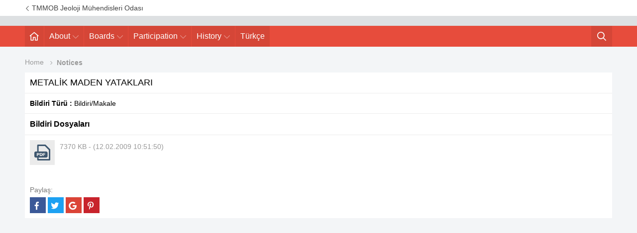

--- FILE ---
content_type: text/html; charset=iso-8859-9
request_url: http://tjk.jmo.org.tr/bildiriler_detay.php?lg=en&kod=13&bilkod=728
body_size: 2948
content:
<!DOCTYPE html>
<html dir="ltr" lang="tr">

<head>

    <title> TMMOB Jeoloji Mühendisleri Odası</title>
    <meta name="keywords" content="tmmob, jeoloji, jeoloji mühendisleri, meslek odası, etkinlikler, duyurular, haberler, takvim, üyelik işlemleri">
        <meta name="description" content="TMMOB Jeoloji MÃ¼hendisleri OdasÄ± Web SayfasÄ±" />
    <meta name="author" content="TMMOB Jeoloji MÃ¼hendisleri OdasÄ±"/>

    <meta charset="utf-8" />
    <meta name="viewport" content="width=device-width, initial-scale=1.0, minimum-scale=1.0" />
    <!--[if IE]><meta https-equiv="X-UA-Compatible" content="IE=edge" /><![endif]-->
    <!--[if lt IE 10]><script>window.navigate('http://outdatedbrowser.com/tr');</script><![endif]-->
    <meta name="format-detection" content="telephone=no">

    <link rel="icon" href="img/favicon.ico" />
    <link rel="apple-touch-icon" href="img/apple-touch-icon.png" />

    <link rel="stylesheet" href="css/layout.min.css?v=07" />
    <script src="js/layout.min.js?v=07"></script>

    <link rel="stylesheet" href="http://tjk.jmo.org.tr/css/kurultaylar.min.css?v=01" />

</head>

<body>

<!-- top bar: start -->

<div class="top-bar-container hidden-md">
    <div class="fixed">
        <div class="top-bar row xs-align-c">
            <div class="col-12 ease-1st-layout">
                <a class="opacity" href="http://jmo.org.tr/?lg=en&" target="_blank">
                    <i class="icon icon-xxs icon-angle-left hidden-md"></i>
                    TMMOB Jeoloji Mühendisleri Odası
                </a>
            </div>
        </div>
    </div>
</div>
<!-- top bar: end -->

<!-- header content: start -->
<div class="header-content">
        <div class="fixed">
            <div class="row row-no-padding-v">
                <div class="col-12">
					                    <img class="img-fluid" src="http://jmo.org.tr/resimler/bizden/orj/" alt="">
                </div>
            </div>
        </div>
    </div>
    <!-- header content: end -->

<!-- sticky header: start -->
<header class="container no-gutter ease-layout">

    <!-- header nav: start -->
    <div class="header-nav theme-default2 ui-dark">
        <div class="fixed hidden-md">
            <div class="main-menu row add-mobile-menu-r">
                <div class="col-12">
                    <a title="Ana Sayfa" class="btn btn-lg ease-btn" href="http://tjk.jmo.org.tr/index.php?lg=en&kod=13"><i class="icon icon-md icon-home no-opacity"></i> <span class="visible-md">Anasayfa</span></a>
                    <div class="dropdown">
                        <button class="btn btn-lg ease-btn">About<i class="icon-toggle icon icon-xs icon-angle-down"></i></button>
                        <ul class="content ui-dark no-margin shadow-lg ease-dropdown v-scroll">
							                        </ul>
                    </div>
                    <div class="dropdown">
                        <button class="btn btn-lg ease-btn">Boards<i class="icon-toggle icon icon-xs icon-angle-down"></i></button>
                        <ul class="content ui-dark no-margin shadow-lg ease-dropdown v-scroll">
							<li><a href="http://tjk.jmo.org.tr/yonetim_kurullari.php?lg=en&kod=13">Executive Committee</a></li>
						    								<li>
                                    <a href="http://tjk.jmo.org.tr/kurultay_kurullari.php?lg=en&kod=13&kurulKod=72">
                                        Organising Committee                                    </a>
                                </li>
															<li>
                                    <a href="http://tjk.jmo.org.tr/kurultay_kurullari.php?lg=en&kod=13&kurulKod=73">
                                                                            </a>
                                </li>
															<li>
                                    <a href="http://tjk.jmo.org.tr/kurultay_kurullari.php?lg=en&kod=13&kurulKod=74">
                                                                            </a>
                                </li>
							                        </ul>
                    </div>
                    <div class="dropdown">
                        <button class="btn btn-lg ease-btn">Participation<i class="icon-toggle icon icon-xs icon-angle-down"></i></button>
                        <ul class="content ui-dark no-margin shadow-lg ease-dropdown v-scroll">
							                        </ul>
                    </div>
                    <div class="dropdown">
                        <button class="btn btn-lg ease-btn">History<i class="icon-toggle icon icon-xs icon-angle-down"></i></button>
                        <ul class="content ui-dark no-margin shadow-lg ease-dropdown v-scroll">
						                            </ul>
                    </div>
															
                    <a class="btn btn-lg ease-btn" href="index.php?kod=13">Türkçe</a>

                    <button class="btn right btn-lg btn-square ease-btn hidden-md" onclick="modal.open({source: '.header-search', size: 'inline'});" title="Site içi arama"><i class="icon icon-md icon-search no-opacity"></i></button>
                </div>
            </div>
        </div>
        <div class="fixed visible-md">
            <div class="row">
                <div class="col-12">
                    <a title="Ana Sayfa" class="btn btn-lg btn-square ease-btn" href="http://tjk.jmo.org.tr/index.php"><i class="icon icon-md icon-home no-opacity"></i></a>

                    <button class="show-mobile-menu-r btn right btn-lg btn-square ease-btn"><i class="icon icon-md icon-bars no-opacity"></i></button>
                    <button class="btn right btn-lg btn-square ease-btn" onclick="modal.open({source: '.header-search', size: 'inline'});" title="Site içi arama"><i class="icon icon-md icon-search no-opacity"></i></button>
                </div>
            </div>
        </div>
    </div>
    <!-- header nav: end -->

</header>
<!-- sticky header: end -->

<!-- header search: start -->
<div class="header-search theme-default2 ui-dark modal">
    <div class="modal-header">
        <h4>53. Türkiye Jeoloji Kurultayı</h4>
    </div>
    <div class="modal-container padding-30">
        <form action="ara.php">
		<input type="hidden" name="kod" value="13">
            <div class="col-12 padding-5">
                <b>Site içi arama :</b>
            </div>
            <div class="col-static xs-fluid">
                <div class="row row-md-padding">
                    <div class="col-12">
                        <div class="text text-lg rounded dual-bordered form-light ease-form">
                            <input type="text" name="arama" placeholder="Anahtar kelime giriniz.">
                        </div>
                    </div>
                </div>
                <div class="static-150 padding-5">
                    <button class="btn btn-lg btn-block rounded ui-x-light ease-btn" type="submit">Arama Yap<i class="icon xx-dark icon-sm no-opacity icon-search margin-10-l"></i></button>
                </div>
            </div>
        </form>
    </div>
</div>
<!-- header search: end -->

<!-- right mobile menu: start -->
<div class="mobile-menu show-r theme-default2 ui-dark ease-layout ease-in-out">
    <button class="btn btn-square btn-lg btn-invisible ease-btn close-mobile-menu">
        <i class="icon icon-md icon-remove no-opacity"></i>
    </button>
    <div class="mobile-menu-title large">
        TMMOB<br>Jeoloji Mühendisleri Odası
    </div>
    <div class="mobile-menu-content v-scroll"></div>
</div>
<!-- right mobile menu: end -->

<main class="container no-gutter">
    <div class="fixed">

        <!-- breadcrumbs: start -->
        <div class="row">

            <div class="col-12">
                <div class="breadcrumbs">
                    <div class="breadcrumbs theme-default">
                        <ul class="list-inline dark ease-2nd-link">
                            <li><a class="hoverline" href="http://tjk.jmo.org.tr/index.php?lg=en&kod=13">Home</a></li>
                            <li><b>Notices</b></li>
                        </ul>
                    </div>
                </div>
            </div>

        </div>
        <!-- breadcrumbs: end -->

        <!-- icerik detay: start -->
        <div class="portlet theme-default">
                            <div class="content-side padding-10 border-b">
                    <h4>METALİK MADEN YATAKLARI</h4>
                </div>
                                        <div class="content-side padding-10 border-b">
                    <b>Bildiri Türü :</b> Bildiri/Makale                </div>
                                                                <div class="portlet theme-default">
                    <div class="content-side padding-10 border-b">
                        <b class="large">Bildiri Dosyaları</b>
                    </div>
                    <div class="content-side">
                        <div class="list-group ease-list-group">
                            <ul class="has-photo has-icon-xs">
                                                                    <li>
                                        <a href="http://jmo.org.tr/resimler/ekler/62cf378d3f7a52d_ek.pdf" target="_blank">
                                            <i class="list-icon icon icon-md icon-download ease-opacity"></i>
                                            <span class="img-photo"><i class="icon ui-text icon-xl icon-file-pdf"></i></span>
                                            <strong class="large block margin-5-b"></strong>
                                            <span class="dark">7370 KB - (12.02.2009 10:51:50)</span>
                                        </a>
                                    </li>
                                                            </ul>
                        </div>
                    </div>
                </div>
            
            
            <div class="content-side padding-10">
                <div class="x-dark margin-5-b">Paylaş:</div>
                <span class="ease-1st-btn">
                    <a class="btn btn-square theme-facebook ui-dark" href="http://www.facebook.com/sharer.php?u=http://tjk.jmo.org.tr%2Fbildiriler_detay.php%3Flg%3Den%26kod%3D13%26bilkod%3D728" target="_blank" title="Facebook"><i class="icon margin-5-r icon-sm no-opacity icon-facebook"></i></a>
                    <a class="btn btn-square theme-twitter ui-dark" href="http://www.twitter.com/share?url=http://tjk.jmo.org.tr%2Fbildiriler_detay.php%3Flg%3Den%26kod%3D13%26bilkod%3D728" target="_blank" title="Twitter"><i class="icon margin-5-r icon-sm no-opacity icon-twitter"></i></a>
                    <a class="btn btn-square theme-google ui-dark" href="#" title="Google"><i class="icon margin-5-r icon-sm no-opacity icon-google"></i></a>
                    <a class="btn btn-square theme-pinterest ui-dark" href="#" title="Pinterest"><i class="icon margin-5-r icon-sm no-opacity icon-pinterest"></i></a>
                </span>
            </div>
        </div>
        <!-- icerik detay: end -->

    </div>
</main>

 
<!-- sponsorlar: start -->
<div class="footer-top-container">
    <div class="fixed">
        <div class="row">
            
            <div class="col-6">

                <!-- bronz sponsorlar: start -->
                <h5 class="align-c margin-10-b">
                    <i class="icon icon-xs icon-star-fill font-orange"></i>
                    <span class="inline-block padding-5-h">Supporters</span>
                    <i class="icon icon-xs icon-star-fill font-orange"></i>
                </h5>
                <div class="carousel" data-col="6" data-col-sm="3" data-col-xs="2" data-slide="2000">
                    <div class="carousel-slider ease-2nd-border ease-layout ease-slow ease-in-out">
						                    </div>
                    <div class="carousel-nav ease-1st-bg hidden">
                        <button class="carousel-prev btn btn-square btn-ghost"><i class="icon icon-angle-left"></i></button>
                        <span class="dark dots"></span>
                        <button class="carousel-next btn btn-square btn-ghost"><i class="icon icon-angle-right"></i></button>
                    </div>
                </div>
                <!-- bronz sponsorlar: end -->

            </div>
            <div class="col-6">

                <!-- gümüş sponsorlar: start -->
                <h5 class="align-c margin-10-b">
                    <i class="icon icon-xs icon-star-fill dark"></i>
                    <span class="inline-block padding-5-h">Sponsorship</span>
                    <i class="icon icon-xs icon-star-fill dark"></i>
                </h5>
                <div class="carousel" data-col="6" data-col-sm="3" data-col-xs="2" data-slide="2200">
                    <div class="carousel-slider ease-2nd-border ease-layout ease-slow ease-in-out">
                                              
                    </div>
                    <div class="carousel-nav ease-1st-bg hidden">
                        <button class="carousel-prev btn btn-square btn-ghost"><i class="icon icon-angle-left"></i></button>
                        <span class="dark dots"></span>
                        <button class="carousel-next btn btn-square btn-ghost"><i class="icon icon-angle-right"></i></button>
                    </div>
                </div>
                <!-- gümüş sponsorlar: end -->

            </div>
        </div>
    </div>
</div>
<!-- sponsorlar: end -->

<!-- footer: start -->
<footer class="container no-gutter border-t border-lg theme-default2 ui-border">
    <div class="theme-default ui-dark">
        <div class="fixed align-c">
            <div class="row">
                <div class="col-12 padding-30-b">
                    53. TÜRKİYE JEOLOJİ KURULTAYI &copy; TMMOB JEOLOJİ MÜHENDİSLERİ ODASI
                </div>
            </div>
        </form>

    </div>
</div>
<!-- modal search: end -->
</body>
</html>


--- FILE ---
content_type: text/css
request_url: http://tjk.jmo.org.tr/css/layout.min.css?v=07
body_size: 132833
content:
*,:after,:before{box-sizing:border-box}:not(ul):not(ol){padding:0;margin:0}body,button,input,select,textarea{font:14px/1.42857143 Roboto,"Helvetica Neue",Arial,sans-serif}body{background-color:#fefefe}.ie{word-spacing:-.03em}.ios{-webkit-text-size-adjust:100%}article,aside,audio,canvas,details,figcaption,figure,footer,header,nav,section,summary,svg,video{display:block}svg{fill:transparent;stroke:transparent}:focus{outline-style:none;outline:0}a,a:active,a:hover{word-wrap:break-word;text-decoration:none}.mobile *{-webkit-tap-highlight-color:rgba(255,255,255,0);-webkit-tap-highlight-color:transparent}label{cursor:default}button::-moz-focus-inner,input::-moz-focus-inner{padding:0;border:0}input:-webkit-autofill{-webkit-transition-delay:9999s;-webkit-transition:color 0s ease-out,background-color 9999s ease-out}textarea{vertical-align:top;width:100%;overflow:auto;resize:none}textarea:not([rows]){height:3em}button{text-transform:none;overflow:visible;cursor:pointer;-webkit-appearance:none;-moz-appearance:none;appearance:none}ol,ul{margin-top:0;margin-bottom:0}li{list-style-position:inside;display:list-item}ol ol,ol ul,ul ol,ul ul{margin-bottom:0}table{border-collapse:collapse;border-spacing:0}caption,td,th{font-weight:400;vertical-align:top;text-align:left}sub,sup{position:relative;font-size:75%;line-height:0;vertical-align:baseline}sup{top:-.5em}sub{bottom:-.25em}img{vertical-align:middle;display:inline-block;border:0}hr{width:100%;height:1px;background-color:rgba(0,0,0,.15);margin-top:20px!important;margin-bottom:20px!important;box-sizing:content-box;border:0}q{quotes:"\201C" "\201D" "\2018" "\2019"}p:not(:last-child):not(.hint){margin-bottom:20px}[hidden]{display:none}@media (-webkit-min-device-pixel-ratio:1.25),(min-resolution:120dpi){.mac.chrome body{backface-visibility:hidden;perspective:1000}}.automargin{margin-right:auto;margin-left:auto;display:block}.left{float:left}.right{float:right}.clearfix{width:100%!important;clear:both!important;display:block}.block{width:100%;display:block!important}.inline-block{vertical-align:middle;display:inline-block!important}.rtl{direction:rtl}.full-width{width:100%!important}.full-height{height:100%!important}.no-user-select{-ms-user-select:none;-webkit-user-select:none;-moz-user-select:none;user-select:none}.clear-button{color:inherit;text-align:inherit;background-color:rgba(0,0,0,0);border:0}.img-fluid{width:100%!important;height:auto!important}.highlight{display:block}.highlight:not(:last-child){margin-bottom:20px!important}.set-relative{position:relative!important}.set-absolute{position:absolute!important}.set-fixed{position:fixed}.set-all{top:0;right:0;bottom:0;left:0}.set-h{right:0;left:0}.set-v{top:0;bottom:0}.set-t{top:0}.set-r{right:0}.set-b{bottom:0}.set-l{left:0}.set-c{left:50%;top:50%;transform:translate(-50%,-50%)}.set-c-x{left:50%;transform:translateX(-50%)}.set-c-y{top:50%;transform:translateY(-50%)}.visible{display:block!important}.hidden{display:none!important}html:not(.android) .visible-android{display:none!important}html:not(.ios) .visible-ios{display:none!important}html:not(.mobile) .visible-mobile{display:none!important}.mobile .visible-desktop{display:none!important}.android .hidden-android{display:none!important}.ios .hidden-ios{display:none!important}.mobile .hidden-mobile{display:none!important}html:not(.mobile) .hidden-dekstop{display:none!important}html:not(.landscape) .visible-landscape{display:none!important}html:not(.portrait) .visible-portrait{display:none!important}.landscape .hidden-landscape{display:none!important}.portrait .hidden-portrait{display:none!important}.bg-white:not([class*=ui-]){background-color:#fff!important}.bg-black:not([class*=ui-]){background-color:#181818!important}.mobile .h-scroll,.mobile .scroll,.mobile .v-scroll{-webkit-overflow-scrolling:touch}.scroll{overflow:auto!important}.v-scroll{overflow-x:hidden!important;overflow-y:auto!important}.h-scroll{overflow-x:auto!important;overflow-y:hidden!important}.no-overflow,.no-scroll{overflow:hidden!important}.round{border-radius:6px}.round-t{border-radius:6px 6px 0 0}.round-r{border-radius:0 6px 6px 0}.round-b{border-radius:0 0 6px 6px}.round-l{border-radius:6px 0 0 6px}.circle{border-radius:1000px}.circle-t{border-radius:1000px 1000px 0 0}.circle-r{border-radius:0 1000px 1000px 0}.circle-b{border-radius:0 0 1000px 1000px}.circle-l{border-radius:1000px 0 0 1000px}.shadow-sm{box-shadow:0 1px 3px rgba(0,0,0,.05)}.shadow{box-shadow:0 1px 3px rgba(0,0,0,.1)}.shadow-lg{box-shadow:0 5px 15px rgba(0,0,0,.1)}html:not(.mobile) .hover-shadow:hover{box-shadow:0 5px 15px rgba(0,0,0,.2)}html:not(.mobile) .hover-up:hover{transform:translateY(-1%)}html:not(.mobile) .hover-down:hover{transform:translateY(1%)}html:not(.mobile) .hover-more-up:hover{transform:translateY(-5%)}html:not(.mobile) .hover-more-down:hover{transform:translateY(5%)}.inner-shadow-sm{box-shadow:inset 0 1px 3px rgba(0,0,0,.05)}.inner-shadow{box-shadow:inset 0 1px 3px rgba(0,0,0,.1)}.inner-shadow-lg{box-shadow:inset 0 5px 15px rgba(0,0,0,.1)}.cursor-default{cursor:default!important}.cursor-pointer{cursor:pointer!important}.no-opacity{opacity:1!important}.full-opacity{opacity:0!important}.opacity-more{opacity:.45!important}.opacity{opacity:.75!important}html:not(.mobile) .opacity-more:hover,html:not(.mobile) .opacity:hover{opacity:1!important}html:not(.mobile) .scale:hover{transform:scale(1.06)}html:not(.mobile) .scale-more:hover{transform:scale(1.2)}.list-custom,.list-custom ol,.list-custom ul,.list-inline,.list-inline ol,.list-inline ul,.list-unstyled{list-style:none;padding:0}.list-unstyled:not(:last-child){margin-bottom:20px}.list-custom,.list-inline{margin-bottom:0}.list-inline li,.list-inline ol,.list-inline ul{vertical-align:middle;display:inline-block}.sp1,.sp10,.sp15,.sp2,.sp20,.sp25,.sp3,.sp30,.sp4,.sp5{width:100%;display:block;clear:both!important}.sp1{height:1px}.sp2{height:2px}.sp3{height:3px}.sp4{height:4px}.sp5{height:5px}.sp10{height:10px}.sp15{height:15px}.sp20{height:20px}.sp25{height:25px}.sp30{height:30px}@media print{.hidden-print{display:none!important}}@media (min-width:1200px){.hidden-lg{display:none!important}.lg-no-float{float:none!important}}@media (min-width:960px){.visible-md,.visible-sm,.visible-xs{display:none!important}}@media (max-width:959px) and (min-width:768px){.visible-sm{display:none!important}.visible-xs{display:none!important}.hidden-md{display:none!important}.img-md-fluid{width:100%!important;height:auto!important}.md-no-float{float:none!important}.md-clearfix{clear:both!important;display:block}}@media (max-width:767px) and (min-width:481px){.hidden-md{display:none!important}.visible-xs{display:none!important}.hidden-sm{display:none!important}.img-md-fluid,.img-sm-fluid{width:100%!important;height:auto!important}.md-no-float,.sm-no-float{float:none!important}.md-clearfix,.sm-clearfix{display:block}.md-clearfix{clear:both!important}.sm-clearfix{clear:both!important}}@media (max-width:480px){.hidden-md,.hidden-sm{display:none!important}.hidden-xs{display:none!important}.img-md-fluid,.img-sm-fluid,.img-xs-fluid{width:100%!important;height:auto!important}.md-no-float,.sm-no-float,.xs-no-float{float:none!important}.md-clearfix,.sm-clearfix,.xs-clearfix{display:block}.md-clearfix{clear:both!important}.sm-clearfix{clear:both!important}.xs-clearfix{clear:both!important}}@media (max-width:1199px){.visible-lg{display:none!important}.lg-clearfix{clear:both!important;display:block}}@media (max-width:1679px){.visible-xl{display:none!important}}@media (min-width:1680px){.hidden-xl{display:none!important}.xl-no-float{float:none!important}}.container:after,.container:before,.fixed:after,.fixed:before,[class*=col-]:not(.col-static):after,[class*=col-]:not(.col-static):before{content:"";display:table}.container:after,.fixed:after,[class*=col-]:not(.col-static):after{clear:both}.ie .row:after,.ie .row:before{content:"";display:table}.ie .row:after{clear:both}.container,.fixed{width:100%;display:block}.container:not([class*=no-gutter]),.fixed{padding-right:10px;padding-left:10px}.fixed{margin-left:auto;margin-right:auto}.no-gutter{padding-right:0!important;padding-left:0!important}.row{margin-right:-10px;margin-left:-10px;display:-webkit-box;display:-ms-flexbox;display:-webkit-flex;display:flex;flex-wrap:wrap}[class*=col-]{min-height:1px}[class*=col-]:not(.col-static){padding:10px;display:block;float:left;flex-direction:column}.row-xs-padding,.row-xs-padding-h{margin-right:-1px;margin-left:-1px}.row-xs-padding>[class*=col-]{padding:1px}.row-xs-padding-v>[class*=col-]{padding-top:1px;padding-bottom:1px}.row-xs-padding-h>[class*=col-]{padding-right:1px;padding-left:1px}.row-sm-padding,.row-sm-padding-h{margin-right:-2px;margin-left:-2px}.row-sm-padding>[class*=col-]{padding:2px}.row-sm-padding-v>[class*=col-]{padding-top:2px;padding-bottom:2px}.row-sm-padding-h>[class*=col-]{padding-right:2px;padding-left:2px}.row-md-padding,.row-md-padding-h{margin-right:-5px;margin-left:-5px}.row-md-padding>[class*=col-]{padding:5px}.row-md-padding-v>[class*=col-]{padding-top:5px;padding-bottom:5px}.row-md-padding-h>[class*=col-]{padding-right:5px;padding-left:5px}.row-lg-padding,.row-lg-padding-h{margin-right:-15px;margin-left:-15px}.row-lg-padding>[class*=col-]{padding:15px}.row-lg-padding-v>[class*=col-]{padding-top:15px;padding-bottom:15px}.row-lg-padding-h>[class*=col-]{padding-right:15px;padding-left:15px}.row-no-padding,.row-no-padding-h{margin-right:inherit;margin-left:inherit}.row-no-padding>[class*=col-]{padding:0}.row-no-padding-v>[class*=col-]{padding-top:0;padding-bottom:0}.row-no-padding-h>[class*=col-]{padding-right:0;padding-left:0}[class*=pull-],[class*=push-]{position:relative}.col-1{width:8.333333%}.col-2{width:16.666666%}.col-3{width:24.999999%}.col-4{width:33.333332%}.col-5{width:41.666665%}.col-5x{width:19.999998%}.col-6{width:49.999998%}.col-7{width:58.333331%}.col-7x{width:14.277777%}.col-8{width:66.666664%}.col-9{width:74.999997%}.col-10{width:83.333333%}.col-11{width:91.666663%}.col-12{width:100%}.offset-1{margin-left:8.333333%}.offset-2{margin-left:16.666666%}.offset-3{margin-left:24.999999%}.offset-4{margin-left:33.333332%}.offset-5{margin-left:41.666665%}.offset-6{margin-left:49.999998%}.offset-7{margin-left:58.333331%}.offset-8{margin-left:66.666664%}.offset-9{margin-left:74.999997%}.offset-10{margin-left:83.333333%}.offset-11{margin-left:91.666663%}.push-1{left:8.333333%}.push-2{left:16.666666%}.push-3{left:24.999999%}.push-4{left:33.333332%}.push-5{left:41.666665%}.push-6{left:49.999998%}.push-7{left:58.333331%}.push-8{left:66.666664%}.push-9{left:74.999997%}.push-10{left:83.333333%}.push-11{left:91.666663%}.pull-1{right:8.333333%}.pull-2{right:16.666666%}.pull-3{right:24.999999%}.pull-4{right:33.333332%}.pull-5{right:41.666665%}.pull-6{right:49.999998%}.pull-7{right:58.333331%}.pull-8{right:66.666664%}.pull-9{right:74.999997%}.pull-10{right:83.333333%}.pull-11{right:91.666663%}@media (min-width:1200px){.fixed{max-width:1200px}.no-gutter-lg{padding-right:0!important;padding-left:0!important}.col-lg-1{width:8.333333%}.col-lg-2{width:16.666666%}.col-lg-3{width:24.999999%}.col-lg-4{width:33.333332%}.col-lg-5{width:41.666665%}.col-lg-5x{width:19.999998%}.col-lg-6{width:49.999998%}.col-lg-7{width:58.333331%}.col-lg-7x{width:14.277777%}.col-lg-8{width:66.666664%}.col-lg-9{width:74.999997%}.col-lg-10{width:83.333333%}.col-lg-11{width:91.666663%}.col-lg-12{width:100%}.offset-lg-0{margin-left:0}.offset-lg-1{margin-left:8.333333%}.offset-lg-2{margin-left:16.666666%}.offset-lg-3{margin-left:24.999999%}.offset-lg-4{margin-left:33.333332%}.offset-lg-5{margin-left:41.666665%}.offset-lg-6{margin-left:49.999998%}.offset-lg-7{margin-left:58.333331%}.offset-lg-8{margin-left:66.666664%}.offset-lg-9{margin-left:74.999997%}.offset-lg-10{margin-left:83.333333%}.offset-lg-11{margin-left:91.666663%}.push-lg-1{left:8.333333%}.push-lg-2{left:16.666666%}.push-lg-3{left:24.999999%}.push-lg-4{left:33.333332%}.push-lg-5{left:41.666665%}.push-lg-6{left:49.999998%}.push-lg-7{left:58.333331%}.push-lg-8{left:66.666664%}.push-lg-9{left:74.999997%}.push-lg-10{left:83.333333%}.push-lg-11{left:91.666663%}.pull-lg-1{right:8.333333%}.pull-lg-2{right:16.666666%}.pull-lg-3{right:24.999999%}.pull-lg-4{right:33.333332%}.pull-lg-5{right:41.666665%}.pull-lg-6{right:49.999998%}.pull-lg-7{right:58.333331%}.pull-lg-8{right:66.666664%}.pull-lg-9{right:74.999997%}.pull-lg-10{right:83.333333%}.pull-lg-11{right:91.666663%}}@media (max-width:959px) and (min-width:768px){.no-gutter-md{padding-right:0!important;padding-left:0!important}.col-md-1{width:8.333333%}.col-md-2{width:16.666666%}.col-md-3{width:24.999999%}.col-md-4{width:33.333332%}.col-md-5{width:41.666665%}.col-md-5x{width:19.999998%}.col-md-6{width:49.999998%}.col-md-7{width:58.333331%}.col-md-7x{width:14.277777%}.col-md-8{width:66.666664%}.col-md-9{width:74.999997%}.col-md-10{width:83.333333%}.col-md-11{width:91.666663%}.col-md-12{width:100%}.offset-md-0{margin-left:0}.offset-md-1{margin-left:8.333333%}.offset-md-2{margin-left:16.666666%}.offset-md-3{margin-left:24.999999%}.offset-md-4{margin-left:33.333332%}.offset-md-5{margin-left:41.666665%}.offset-md-6{margin-left:49.999998%}.offset-md-7{margin-left:58.333331%}.offset-md-8{margin-left:66.666664%}.offset-md-9{margin-left:74.999997%}.offset-md-10{margin-left:83.333333%}.offset-md-11{margin-left:91.666663%}.push-md-1{left:8.333333%}.push-md-2{left:16.666666%}.push-md-3{left:24.999999%}.push-md-4{left:33.333332%}.push-md-5{left:41.666665%}.push-md-6{left:49.999998%}.push-md-7{left:58.333331%}.push-md-8{left:66.666664%}.push-md-9{left:74.999997%}.push-md-10{left:83.333333%}.push-md-11{left:91.666663%}.pull-md-1{right:8.333333%}.pull-md-2{right:16.666666%}.pull-md-3{right:24.999999%}.pull-md-4{right:33.333332%}.pull-md-5{right:41.666665%}.pull-md-6{right:49.999998%}.pull-md-7{right:58.333331%}.pull-md-8{right:66.666664%}.pull-md-9{right:74.999997%}.pull-md-10{right:83.333333%}.pull-md-11{right:91.666663%}[class*=col-]:not(.no-fluid):not(.sm-fluid):not(.xs-fluid){width:100%;float:inherit}[class*=offset-]:not(.no-fluid):not(.sm-fluid):not(.xs-fluid){margin-left:0}[class*=push-]:not(.no-fluid):not(.sm-fluid):not(.xs-fluid){left:0}[class*=pull-]:not(.no-fluid):not(.sm-fluid):not(.xs-fluid){right:0}}@media (max-width:767px) and (min-width:481px){.no-gutter-md,.no-gutter-sm{padding-right:0!important;padding-left:0!important}.col-sm-1{width:8.333333%}.col-sm-2{width:16.666666%}.col-sm-3{width:24.999999%}.col-sm-4{width:33.333332%}.col-sm-5{width:41.666665%}.col-sm-5x{width:19.999998%}.col-sm-6{width:49.999998%}.col-sm-7{width:58.333331%}.col-sm-7x{width:14.277777%}.col-sm-8{width:66.666664%}.col-sm-9{width:74.999997%}.col-sm-10{width:83.333333%}.col-sm-11{width:91.666663%}.col-sm-12{width:100%}.offset-sm-0{margin-left:0}.offset-sm-1{margin-left:8.333333%}.offset-sm-2{margin-left:16.666666%}.offset-sm-3{margin-left:24.999999%}.offset-sm-4{margin-left:33.333332%}.offset-sm-5{margin-left:41.666665%}.offset-sm-6{margin-left:49.999998%}.offset-sm-7{margin-left:58.333331%}.offset-sm-8{margin-left:66.666664%}.offset-sm-9{margin-left:74.999997%}.offset-sm-10{margin-left:83.333333%}.offset-sm-11{margin-left:91.666663%}.push-sm-1{left:8.333333%}.push-sm-2{left:16.666666%}.push-sm-3{left:24.999999%}.push-sm-4{left:33.333332%}.push-sm-5{left:41.666665%}.push-sm-6{left:49.999998%}.push-sm-7{left:58.333331%}.push-sm-8{left:66.666664%}.push-sm-9{left:74.999997%}.push-sm-10{left:83.333333%}.push-sm-11{left:91.666663%}.pull-sm-1{right:8.333333%}.pull-sm-2{right:16.666666%}.pull-sm-3{right:24.999999%}.pull-sm-4{right:33.333332%}.pull-sm-5{right:41.666665%}.pull-sm-6{right:49.999998%}.pull-sm-7{right:58.333331%}.pull-sm-8{right:66.666664%}.pull-sm-9{right:74.999997%}.pull-sm-10{right:83.333333%}.pull-sm-11{right:91.666663%}[class*=col-]:not(.no-fluid):not(.xs-fluid){width:100%;float:inherit}[class*=offset-]:not(.no-fluid):not(.xs-fluid){margin-left:0}[class*=push-]:not(.no-fluid):not(.xs-fluid){left:0}[class*=pull-]:not(.no-fluid):not(.xs-fluid){right:0}}@media (max-width:480px){.no-gutter-md,.no-gutter-sm,.no-gutter-xs{padding-right:0!important;padding-left:0!important}.container{min-width:320px}.col-xs-1{width:8.333333%}.col-xs-2{width:16.666666%}.col-xs-3{width:24.999999%}.col-xs-4{width:33.333332%}.col-xs-5{width:41.666665%}.col-xs-5x{width:19.999998%}.col-xs-6{width:49.999998%}.col-xs-7{width:58.333331%}.col-xs-7x{width:14.277777%}.col-xs-8{width:66.666664%}.col-xs-9{width:74.999997%}.col-xs-10{width:83.333333%}.col-xs-11{width:91.666663%}.col-xs-12{width:100%}.offset-xs-0{margin-left:0}.offset-xs-1{margin-left:8.333333%}.offset-xs-2{margin-left:16.666666%}.offset-xs-3{margin-left:24.999999%}.offset-xs-4{margin-left:33.333332%}.offset-xs-5{margin-left:41.666665%}.offset-xs-6{margin-left:49.999998%}.offset-xs-7{margin-left:58.333331%}.offset-xs-8{margin-left:66.666664%}.offset-xs-9{margin-left:74.999997%}.offset-xs-10{margin-left:83.333333%}.offset-xs-11{margin-left:91.666663%}.push-xs-1{left:8.333333%}.push-xs-2{left:16.666666%}.push-xs-3{left:24.999999%}.push-xs-4{left:33.333332%}.push-xs-5{left:41.666665%}.push-xs-6{left:49.999998%}.push-xs-7{left:58.333331%}.push-xs-8{left:66.666664%}.push-xs-9{left:74.999997%}.push-xs-10{left:83.333333%}.push-xs-11{left:91.666663%}.pull-xs-1{right:8.333333%}.pull-xs-2{right:16.666666%}.pull-xs-3{right:24.999999%}.pull-xs-4{right:33.333332%}.pull-xs-5{right:41.666665%}.pull-xs-6{right:49.999998%}.pull-xs-7{right:58.333331%}.pull-xs-8{right:66.666664%}.pull-xs-9{right:74.999997%}.pull-xs-10{right:83.333333%}.pull-xs-11{right:91.666663%}[class*=col-]:not(.no-fluid){width:100%;float:inherit}[class*=offset-]:not(.no-fluid){margin-left:0}[class*=push-]:not(.no-fluid){left:0}[class*=pull-]:not(.no-fluid){right:0}}@media (max-width:1199px){[class*=col-].lg-fluid{width:100%;float:inherit}[class*=offset-].lg-fluid{margin-left:0}[class*=push-].lg-fluid{left:0}[class*=pull-].lg-fluid{right:0}}@media (max-width:1679px){[class*=col-].xl-fluid{width:100%;float:inherit}[class*=offset-].xl-fluid{margin-left:0}[class*=push-].xl-fluid{left:0}[class*=pull-].xl-fluid{right:0}}@media (min-width:1680px){.no-gutter-xl{padding-right:0!important;padding-left:0!important}.col-xl-1{width:8.333333%}.col-xl-2{width:16.666666%}.col-xl-3{width:24.999999%}.col-xl-4{width:33.333332%}.col-xl-5{width:41.666665%}.col-xl-5x{width:19.999998%}.col-xl-6{width:49.999998%}.col-xl-7{width:58.333331%}.col-xl-7x{width:14.277777%}.col-xl-8{width:66.666664%}.col-xl-9{width:74.999997%}.col-xl-10{width:83.333333%}.col-xl-11{width:91.666663%}.col-xl-12{width:100%}.offset-xl-0{margin-left:0}.offset-xl-1{margin-left:8.333333%}.offset-xl-2{margin-left:16.666666%}.offset-xl-3{margin-left:24.999999%}.offset-xl-4{margin-left:33.333332%}.offset-xl-5{margin-left:41.666665%}.offset-xl-6{margin-left:49.999998%}.offset-xl-7{margin-left:58.333331%}.offset-xl-8{margin-left:66.666664%}.offset-xl-9{margin-left:74.999997%}.offset-xl-10{margin-left:83.333333%}.offset-xl-11{margin-left:91.666663%}.push-xl-1{left:8.333333%}.push-xl-2{left:16.666666%}.push-xl-3{left:24.999999%}.push-xl-4{left:33.333332%}.push-xl-5{left:41.666665%}.push-xl-6{left:49.999998%}.push-xl-7{left:58.333331%}.push-xl-8{left:66.666664%}.push-xl-9{left:74.999997%}.push-xl-10{left:83.333333%}.push-xl-11{left:91.666663%}.pull-xl-1{right:8.333333%}.pull-xl-2{right:16.666666%}.pull-xl-3{right:24.999999%}.pull-xl-4{right:33.333332%}.pull-xl-5{right:41.666665%}.pull-xl-6{right:49.999998%}.pull-xl-7{right:58.333331%}.pull-xl-8{right:66.666664%}.pull-xl-9{right:74.999997%}.pull-xl-10{right:83.333333%}.pull-xl-11{right:91.666663%}}.col-static{width:100%;display:table;table-layout:fixed}.col-static>.row,.col-static>[class*=static-]{vertical-align:top;display:table-cell}.col-static>.row{width:100%;margin-left:inherit;margin-right:inherit;table-layout:fixed}.static-0{width:0}.static-50{width:50px}.static-100{width:100px}.static-150{width:150px}.static-200{width:200px}.static-250{width:250px}.static-300{width:300px}.static-350{width:350px}.static-400{width:400px}.static-450{width:450px}.static-500{width:500px}.static-550{width:550px}.static-600{width:600px}.static-32{width:32px}.static-42{width:42px}@media (min-width:1200px){.lg-static-0{width:0}.lg-static-50{width:50px}.lg-static-100{width:100px}.lg-static-150{width:150px}.lg-static-200{width:200px}.lg-static-250{width:250px}.lg-static-300{width:300px}.lg-static-350{width:350px}.lg-static-400{width:400px}.lg-static-450{width:450px}.lg-static-500{width:500px}.lg-static-550{width:550px}.lg-static-600{width:600px}.lg-static-32{width:32px}.lg-static-42{width:42px}}@media (max-width:959px) and (min-width:768px){.col-static:not(.no-fluid):not(.sm-fluid):not(.xs-fluid)>.row,.col-static:not(.no-fluid):not(.sm-fluid):not(.xs-fluid)>[class*=static-]{width:100%;display:block}.col-static:not(.no-fluid):not(.sm-fluid):not(.xs-fluid)>[class*=static-]:not(.col-static){width:100%}.md-static-0{width:0}.md-static-50{width:50px}.md-static-100{width:100px}.md-static-150{width:150px}.md-static-200{width:200px}.md-static-250{width:250px}.md-static-300{width:300px}.md-static-350{width:350px}.md-static-400{width:400px}.md-static-450{width:450px}.md-static-500{width:500px}.md-static-550{width:550px}.md-static-600{width:600px}.md-static-32{width:32px}.md-static-42{width:42px}}@media (max-width:767px) and (min-width:481px){.col-static:not(.no-fluid):not(.xs-fluid)>.row,.col-static:not(.no-fluid):not(.xs-fluid)>[class*=static-]{width:100%;display:block}.col-static:not(.no-fluid):not(.xs-fluid)>[class*=static-]:not(.col-static){width:100%}.sm-static-0{width:0}.sm-static-50{width:50px}.sm-static-100{width:100px}.sm-static-150{width:150px}.sm-static-200{width:200px}.sm-static-250{width:250px}.sm-static-300{width:300px}.sm-static-350{width:350px}.sm-static-400{width:400px}.sm-static-450{width:450px}.sm-static-500{width:500px}.sm-static-550{width:550px}.sm-static-600{width:600px}.sm-static-32{width:32px}.sm-static-42{width:42px}}@media (max-width:480px){.col-static:not(.no-fluid)>.row,.col-static:not(.no-fluid)>[class*=static-]{width:100%;display:block}.col-static:not(.no-fluid)>[class*=static-]:not(.col-static){width:100%}.xs-static-0{width:0}.xs-static-50{width:50px}.xs-static-100{width:100px}.xs-static-150{width:150px}.xs-static-200{width:200px}.xs-static-250{width:250px}.xs-static-300{width:300px}.xs-static-350{width:350px}.xs-static-400{width:400px}.xs-static-450{width:450px}.xs-static-500{width:500px}.xs-static-550{width:550px}.xs-static-600{width:600px}.xs-static-32{width:32px}.xs-static-42{width:42px}}@media (max-width:1199px){.col-static.lg-fluid>.row,.col-static.lg-fluid>[class*=static-]{width:100%;display:block;clear:both}.col-static.lg-fluid>[class*=static-]:not(.col-static){width:100%}}@media (max-width:1679px){.col-static.xl-fluid>.row,.col-static.xl-fluid>[class*=static-]{width:100%;display:block;clear:both}.col-static.xl-fluid>[class*=static-]:not(.col-static){width:100%}}@media (min-width:1680px){.xl-static-0{width:0}.xl-static-50{width:50px}.xl-static-100{width:100px}.xl-static-150{width:150px}.xl-static-200{width:200px}.xl-static-250{width:250px}.xl-static-300{width:300px}.xl-static-350{width:350px}.xl-static-400{width:400px}.xl-static-450{width:450px}.xl-static-500{width:500px}.xl-static-550{width:550px}.xl-static-600{width:600px}.xl-static-32{width:32px}.xl-static-42{width:42px}}.align-r,.align-r *{text-align:right!important}.align-l,.align-l *{text-align:left!important}.align-c,.align-c *{text-align:center!important}.align-justify{text-align:justify!important}.align-nowrap{white-space:nowrap!important}@media (max-width:959px) and (min-width:768px){.md-align-c,.md-align-c *{text-align:center!important}.md-align-l,.md-align-l *{text-align:left!important}.md-align-r,.md-align-r *{text-align:right!important}}@media (max-width:767px) and (min-width:481px){.md-align-c,.md-align-c *{text-align:center!important}.md-align-l,.md-align-l *{text-align:left!important}.md-align-r,.md-align-r *{text-align:right!important}.sm-align-c,.sm-align-c *{text-align:center!important}.sm-align-l,.sm-align-l *{text-align:left!important}.sm-align-r,.sm-align-r *{text-align:right!important}}@media (max-width:480px){.md-align-c,.md-align-c *{text-align:center!important}.md-align-l,.md-align-l *{text-align:left!important}.md-align-r,.md-align-r *{text-align:right!important}.sm-align-c,.sm-align-c *{text-align:center!important}.sm-align-l,.sm-align-l *{text-align:left!important}.sm-align-r,.sm-align-r *{text-align:right!important}.xs-align-c,.xs-align-c *{text-align:center!important}.xs-align-l,.xs-align-l *{text-align:left!important}.xs-align-r,.xs-align-r *{text-align:right!important}}@media (max-width:1199px){.lg-align-c,.lg-align-c *{text-align:center!important}.lg-align-l,.lg-align-l *{text-align:left!important}.lg-align-r,.lg-align-r *{text-align:right!important}}@media (min-width:1680px){.xl-align-c,.xl-align-c *{text-align:center!important}.xl-align-l,.xl-align-l *{text-align:left!important}.xl-align-r,.xl-align-r *{text-align:right!important}}.border,.border-b,.border-dual,.border-h,.border-l,.border-lg,.border-r,.border-t,.border-v{border:solid 1px rgba(0,0,0,.075)}.border-dual{border-width:2px!important}.border-lg{border-width:5px!important}.no-border{border-width:0!important}.border-light{border-color:rgba(255,255,255,.3)!important}.border-dark{border-color:rgba(0,0,0,.35)!important}.border-t{border-right:0!important;border-bottom:0!important;border-left:0!important}.border-r{border-top:0!important;border-bottom:0!important;border-left:0!important}.border-b{border-top:0!important;border-right:0!important;border-left:0!important}.border-l{border-top:0!important;border-right:0!important;border-bottom:0!important}.border-h{border-top:0!important;border-bottom:0!important}.border-v{border-right:0!important;border-left:0!important}.padding-30{padding:30px!important}.padding-30-h{padding-left:30px!important;padding-right:30px!important}.padding-30-v{padding-top:30px!important;padding-bottom:30px!important}.padding-30-t{padding-top:30px!important}.padding-30-r{padding-right:30px!important}.padding-30-b{padding-bottom:30px!important}.padding-30-l{padding-left:30px!important}.padding-25{padding:25px!important}.padding-25-h{padding-left:25px!important;padding-right:25px!important}.padding-25-v{padding-top:25px!important;padding-bottom:25px!important}.padding-25-t{padding-top:25px!important}.padding-25-r{padding-right:25px!important}.padding-25-b{padding-bottom:25px!important}.padding-25-l{padding-left:25px!important}.padding-20{padding:20px!important}.padding-20-h{padding-left:20px!important;padding-right:20px!important}.padding-20-v{padding-top:20px!important;padding-bottom:20px!important}.padding-20-t{padding-top:20px!important}.padding-20-r{padding-right:20px!important}.padding-20-b{padding-bottom:20px!important}.padding-20-l{padding-left:20px!important}.padding-15{padding:15px!important}.padding-15-h{padding-left:15px!important;padding-right:15px!important}.padding-15-v{padding-top:15px!important;padding-bottom:15px!important}.padding-15-t{padding-top:15px!important}.padding-15-r{padding-right:15px!important}.padding-15-b{padding-bottom:15px!important}.padding-15-l{padding-left:15px!important}.padding-10{padding:10px!important}.padding-10-h{padding-left:10px!important;padding-right:10px!important}.padding-10-v{padding-top:10px!important;padding-bottom:10px!important}.padding-10-t{padding-top:10px!important}.padding-10-r{padding-right:10px!important}.padding-10-b{padding-bottom:10px!important}.padding-10-l{padding-left:10px!important}.padding-5{padding:5px!important}.padding-5-h{padding-left:5px!important;padding-right:5px!important}.padding-5-v{padding-top:5px!important;padding-bottom:5px!important}.padding-5-t{padding-top:5px!important}.padding-5-r{padding-right:5px!important}.padding-5-b{padding-bottom:5px!important}.padding-5-l{padding-left:5px!important}.padding-4{padding:4px!important}.padding-4-h{padding-left:4px!important;padding-right:4px!important}.padding-4-v{padding-top:4px!important;padding-bottom:4px!important}.padding-4-t{padding-top:4px!important}.padding-4-r{padding-right:4px!important}.padding-4-b{padding-bottom:4px!important}.padding-4-l{padding-left:4px!important}.padding-3{padding:3px!important}.padding-3-h{padding-left:3px!important;padding-right:3px!important}.padding-3-v{padding-top:3px!important;padding-bottom:3px!important}.padding-3-t{padding-top:3px!important}.padding-3-r{padding-right:3px!important}.padding-3-b{padding-bottom:3px!important}.padding-3-l{padding-left:3px!important}.padding-2{padding:2px!important}.padding-2-h{padding-left:2px!important;padding-right:2px!important}.padding-2-v{padding-top:2px!important;padding-bottom:2px!important}.padding-2-t{padding-top:2px!important}.padding-2-r{padding-right:2px!important}.padding-2-b{padding-bottom:2px!important}.padding-2-l{padding-left:2px!important}.padding-1{padding:1px!important}.padding-1-h{padding-left:1px!important;padding-right:1px!important}.padding-1-v{padding-top:1px!important;padding-bottom:1px!important}.padding-1-t{padding-top:1px!important}.padding-1-r{padding-right:1px!important}.padding-1-b{padding-bottom:1px!important}.padding-1-l{padding-left:1px!important}.no-padding{padding:0!important}.no-padding-h{padding-left:0!important;padding-right:0!important}.no-padding-v{padding-top:0!important;padding-bottom:0!important}.no-padding-t{padding-top:0!important}.no-padding-r{padding-right:0!important}.no-padding-b{padding-bottom:0!important}.no-padding-l{padding-left:0!important}@media (min-width:1200px){.lg-no-padding{padding:0!important}.lg-no-padding-h{padding-left:0!important;padding-right:0!important}.lg-no-padding-v{padding-top:0!important;padding-bottom:0!important}.lg-no-padding-t{padding-top:0!important}.lg-no-padding-r{padding-right:0!important}.lg-no-padding-b{padding-bottom:0!important}.lg-no-padding-l{padding-left:0!important}}@media (max-width:959px) and (min-width:768px){.md-no-padding{padding:0!important}.md-no-padding-h{padding-left:0!important;padding-right:0!important}.md-no-padding-v{padding-top:0!important;padding-bottom:0!important}.md-no-padding-t{padding-top:0!important}.md-no-padding-r{padding-right:0!important}.md-no-padding-b{padding-bottom:0!important}.md-no-padding-l{padding-left:0!important}}@media (max-width:767px) and (min-width:481px){.md-no-padding,.sm-no-padding{padding:0!important}.md-no-padding-h,.sm-no-padding-h{padding-left:0!important;padding-right:0!important}.md-no-padding-v,.sm-no-padding-v{padding-top:0!important;padding-bottom:0!important}.md-no-padding-t,.sm-no-padding-t{padding-top:0!important}.md-no-padding-r,.sm-no-padding-r{padding-right:0!important}.md-no-padding-b,.sm-no-padding-b{padding-bottom:0!important}.md-no-padding-l,.sm-no-padding-l{padding-left:0!important}}@media (max-width:480px){.md-no-padding,.sm-no-padding,.xs-no-padding{padding:0!important}.md-no-padding-h,.sm-no-padding-h,.xs-no-padding-h{padding-left:0!important;padding-right:0!important}.md-no-padding-v,.sm-no-padding-v,.xs-no-padding-v{padding-top:0!important;padding-bottom:0!important}.md-no-padding-t,.sm-no-padding-t,.xs-no-padding-t{padding-top:0!important}.md-no-padding-r,.sm-no-padding-r,.xs-no-padding-r{padding-right:0!important}.md-no-padding-b,.sm-no-padding-b,.xs-no-padding-b{padding-bottom:0!important}.md-no-padding-l,.sm-no-padding-l,.xs-no-padding-l{padding-left:0!important}}@media (min-width:1680px){.xl-no-padding{padding:0!important}.xl-no-padding-h{padding-left:0!important;padding-right:0!important}.xl-no-padding-v{padding-top:0!important;padding-bottom:0!important}.xl-no-padding-t{padding-top:0!important}.xl-no-padding-r{padding-right:0!important}.xl-no-padding-b{padding-bottom:0!important}.xl-no-padding-l{padding-left:0!important}}.margin-30{margin:30px!important}.margin-30-h{margin-left:30px!important;margin-right:30px!important}.margin-30-v{margin-top:30px!important;margin-bottom:30px!important}.margin-30-t{margin-top:30px!important}.margin-30-r{margin-right:30px!important}.margin-30-b{margin-bottom:30px!important}.margin-30-l{margin-left:30px!important}.margin-25{margin:25px!important}.margin-25-h{margin-left:25px!important;margin-right:25px!important}.margin-25-v{margin-top:25px!important;margin-bottom:25px!important}.margin-25-t{margin-top:25px!important}.margin-25-r{margin-right:25px!important}.margin-25-b{margin-bottom:25px!important}.margin-25-l{margin-left:25px!important}.margin-20{margin:20px!important}.margin-20-h{margin-left:20px!important;margin-right:20px!important}.margin-20-v{margin-top:20px!important;margin-bottom:20px!important}.margin-20-t{margin-top:20px!important}.margin-20-r{margin-right:20px!important}.margin-20-b{margin-bottom:20px!important}.margin-20-l{margin-left:20px!important}.margin-15{margin:15px!important}.margin-15-h{margin-left:15px!important;margin-right:15px!important}.margin-15-v{margin-top:15px!important;margin-bottom:15px!important}.margin-15-t{margin-top:15px!important}.margin-15-r{margin-right:15px!important}.margin-15-b{margin-bottom:15px!important}.margin-15-l{margin-left:15px!important}.margin-10{margin:10px!important}.margin-10-h{margin-left:10px!important;margin-right:10px!important}.margin-10-v{margin-top:10px!important;margin-bottom:10px!important}.margin-10-t{margin-top:10px!important}.margin-10-r{margin-right:10px!important}.margin-10-b{margin-bottom:10px!important}.margin-10-l{margin-left:10px!important}.margin-5{margin:5px!important}.margin-5-h{margin-left:5px!important;margin-right:5px!important}.margin-5-v{margin-top:5px!important;margin-bottom:5px!important}.margin-5-t{margin-top:5px!important}.margin-5-r{margin-right:5px!important}.margin-5-b{margin-bottom:5px!important}.margin-5-l{margin-left:5px!important}.margin-4{margin:4px!important}.margin-4-h{margin-left:4px!important;margin-right:4px!important}.margin-4-v{margin-top:4px!important;margin-bottom:4px!important}.margin-4-t{margin-top:4px!important}.margin-4-r{margin-right:4px!important}.margin-4-b{margin-bottom:4px!important}.margin-4-l{margin-left:4px!important}.margin-3{margin:3px!important}.margin-3-h{margin-left:3px!important;margin-right:3px!important}.margin-3-v{margin-top:3px!important;margin-bottom:3px!important}.margin-3-t{margin-top:3px!important}.margin-3-r{margin-right:3px!important}.margin-3-b{margin-bottom:3px!important}.margin-3-l{margin-left:3px!important}.margin-2{margin:2px!important}.margin-2-h{margin-left:2px!important;margin-right:2px!important}.margin-2-v{margin-top:2px!important;margin-bottom:2px!important}.margin-2-t{margin-top:2px!important}.margin-2-r{margin-right:2px!important}.margin-2-b{margin-bottom:2px!important}.margin-2-l{margin-left:2px!important}.margin-1{margin:1px!important}.margin-1-h{margin-left:1px!important;margin-right:1px!important}.margin-1-v{margin-top:1px!important;margin-bottom:1px!important}.margin-1-t{margin-top:1px!important}.margin-1-r{margin-right:1px!important}.margin-1-b{margin-bottom:1px!important}.margin-1-l{margin-left:1px!important}.no-margin{margin:0!important}.no-margin-h{margin-left:0!important;margin-right:0!important}.no-margin-v{margin-top:0!important;margin-bottom:0!important}.no-margin-t{margin-top:0!important}.no-margin-r{margin-right:0!important}.no-margin-b{margin-bottom:0!important}.no-margin-l{margin-left:0!important}@media (min-width:1200px){.lg-no-margin{margin:0!important}.lg-no-margin-h{margin-left:0!important;margin-right:0!important}.lg-no-margin-v{margin-top:0!important;margin-bottom:0!important}.lg-no-margin-t{margin-top:0!important}.lg-no-margin-r{margin-right:0!important}.lg-no-margin-b{margin-bottom:0!important}.lg-no-margin-l{margin-left:0!important}}@media (max-width:959px) and (min-width:768px){.md-no-margin{margin:0!important}.md-no-margin-h{margin-left:0!important;margin-right:0!important}.md-no-margin-v{margin-top:0!important;margin-bottom:0!important}.md-no-margin-t{margin-top:0!important}.md-no-margin-r{margin-right:0!important}.md-no-margin-b{margin-bottom:0!important}.md-no-margin-l{margin-left:0!important}}@media (max-width:767px) and (min-width:481px){.md-no-margin,.sm-no-margin{margin:0!important}.md-no-margin-h,.sm-no-margin-h{margin-left:0!important;margin-right:0!important}.md-no-margin-v,.sm-no-margin-v{margin-top:0!important;margin-bottom:0!important}.md-no-margin-t,.sm-no-margin-t{margin-top:0!important}.md-no-margin-r,.sm-no-margin-r{margin-right:0!important}.md-no-margin-b,.sm-no-margin-b{margin-bottom:0!important}.md-no-margin-l,.sm-no-margin-l{margin-left:0!important}}@media (max-width:480px){.md-no-margin,.sm-no-margin,.xs-no-margin{margin:0!important}.md-no-margin-h,.sm-no-margin-h,.xs-no-margin-h{margin-left:0!important;margin-right:0!important}.md-no-margin-v,.sm-no-margin-v,.xs-no-margin-v{margin-top:0!important;margin-bottom:0!important}.md-no-margin-t,.sm-no-margin-t,.xs-no-margin-t{margin-top:0!important}.md-no-margin-r,.sm-no-margin-r,.xs-no-margin-r{margin-right:0!important}.md-no-margin-b,.sm-no-margin-b,.xs-no-margin-b{margin-bottom:0!important}.md-no-margin-l,.sm-no-margin-l,.xs-no-margin-l{margin-left:0!important}}@media (min-width:1680px){.xl-no-margin{margin:0!important}.xl-no-margin-h{margin-left:0!important;margin-right:0!important}.xl-no-margin-v{margin-top:0!important;margin-bottom:0!important}.xl-no-margin-t{margin-top:0!important}.xl-no-margin-r{margin-right:0!important}.xl-no-margin-b{margin-bottom:0!important}.xl-no-margin-l{margin-left:0!important}}[class*=ease-1st-]>*,[class*=ease-2nd-]>*>*,[class*=ease-]{transition-duration:.15s;transition-timing-function:ease-out}.no-transitions,.no-transitions:after,.no-transitions:before,.no-transitions[class*=ease-1st-]>*,.no-transitions[class*=ease-1st-]>:after,.no-transitions[class*=ease-1st-]>:before,.no-transitions[class*=ease-2nd-]>*>*,.no-transitions[class*=ease-2nd-]>*>:after,.no-transitions[class*=ease-2nd-]>*>:before{transition-property:none!important}.no-transitions-all [class*=ease-1st-]>*,.no-transitions-all [class*=ease-1st-]>:after,.no-transitions-all [class*=ease-1st-]>:before,.no-transitions-all [class*=ease-2nd-]>*>*,.no-transitions-all [class*=ease-2nd-]>*>:after,.no-transitions-all [class*=ease-2nd-]>*>:before,.no-transitions-all [class*=ease-],.no-transitions-all [class*=ease-]:after,.no-transitions-all [class*=ease-]:before{transition-property:none!important}.ease-fast,.ease-fast[class*=ease-1st-]>*,.ease-fast[class*=ease-2nd-]>*>*{transition-duration:.1s}.ease-slow,.ease-slow[class*=ease-1st-]>*,.ease-slow[class*=ease-2nd-]>*>*{transition-duration:.4s}.ease-slow2x,.ease-slow2x[class*=ease-1st-]>*,.ease-slow2x[class*=ease-2nd-]>*>*{transition-duration:.8s}.ease-slow3x,.ease-slow3x[class*=ease-1st-]>*,.ease-slow3x[class*=ease-2nd-]>*>*{transition-duration:1.2s}.ease-slow4x,.ease-slow4x[class*=ease-1st-]>*,.ease-slow4x[class*=ease-2nd-]>*>*{transition-duration:1.6s}.ease-slow5x,.ease-slow5x[class*=ease-1st-]>*,.ease-slow5x[class*=ease-2nd-]>*>*{transition-duration:2s}.ease-all{transition-property:all}.ease-1st-color>*,.ease-2nd-color>*>*,.ease-color{transition-property:color}.ease-1st-width>*,.ease-2nd-width>*>*,.ease-width{transition-property:width}.ease-1st-height>*,.ease-2nd-height>*>*,.ease-height{transition-property:height}.ease-1st-bg>*,.ease-2nd-bg>*>*,.ease-bg{transition-property:background-color}.ease-1st-margin>*,.ease-2nd-margin>*>*,.ease-margin{transition-property:margin}.ease-1st-border>*,.ease-border,.ease-border>*>*{transition-property:border}.ease-1st-position>*,.ease-2nd-position>*>*,.ease-position{transition-property:top,right,bottom,left}.ease-1st-layout>*,.ease-2nd-layout>*>*,.ease-layout{transition-property:transform,opacity,box-shadow}.ease-1st-svg>*,.ease-2nd-svg>*>*,.ease-svg{transition-property:fill,stroke}.ease-linear,.ease-linear[class*=ease-1st-]>*,.ease-linear[class*=ease-2nd-]>*>*{transition-timing-function:linear}.ease-in,.ease-in[class*=ease-1st-]>*,.ease-in[class*=ease-2nd-]>*>*{transition-timing-function:ease-in}.ease-out,.ease-out[class*=ease-1st-]>*,.ease-out[class*=ease-2nd-]>*>*{transition-timing-function:ease-out}.ease-in-out,.ease-in-out[class*=ease-1st-]>*,.ease-in-out[class*=ease-2nd-]>*>*{transition-timing-function:ease-in-out}.ease-default,.ease-default[class*=ease-1st-]>*,.ease-default[class*=ease-2nd-]>*>*{transition-duration:.15s!important;transition-timing-function:ease!important}.animate-stop,.animate-stop-all,.animate-stop-all *,.animate-stop-all :after,.animate-stop-all :before,.animate-stop-all:after,.animate-stop-all:before,.animate-stop:after,.animate-stop:before{animation:none!important}@keyframes spin{from{transform:rotate(0)}to{transform:rotate(360deg)}}.animate-spin{animation:spin 1.5s linear infinite}@keyframes progress{from{background-position:40px 0}to{background-position:0 0}}.animate-progress{animation:progress 3s linear infinite}h1,h2,h3,h4,h5,h6{font-weight:400;line-height:1.24em;margin-bottom:0}h1:not(:last-child),h2:not(:last-child),h3:not(:last-child),h4:not(:last-child),h5:not(:last-child),h6:not(:last-child){margin-bottom:20px}h1>small,h2>small,h3>small,h4>small,h5>small,h6>small{font-size:14px!important;line-height:normal!important}h1{font-size:36px}h2{font-size:30px}h3{font-size:24px}h4{font-size:18px}h5{font-size:14px}h6{font-size:12px}@media (max-width:480px){h1,h2,h3,h4,h5,h6{text-align:center}h1>small,h2>small,h3>small,h4>small,h5>small,h6>small{text-align:center;display:block}}a,body{color:#000}.bizden-metin a,.bizden-metin a:visited,.bizden-metin a:active { color: #00f !important; } .xx-smallest{font-size:7px!important}.x-smallest{font-size:8px!important}.smallest{font-size:9px!important}.xx-small{font-size:10px!important}.x-small{font-size:11px!important}.small{font-size:12px!important}.default{font-size:14px!important}.large{font-size:16px!important}.x-large{font-size:18px!important}.xx-large{font-size:22px!important}.largest{font-size:28px!important}.x-largest{font-size:38px!important}.xx-largest{font-size:48px!important}.xx-light,.xx-light .icon:not([class*=ui-]),.xx-light a,.xx-light button:not([class*=ui-]){color:#fff!important}.x-light,.x-light .icon:not([class*=ui-]),.x-light a,.x-light button:not([class*=ui-]){color:#f6f6f6!important}.light,.light .icon:not([class*=ui-]),.light a,.light button:not([class*=ui-]){color:#c5c5c5!important}.dark,.dark .icon:not([class*=ui-]),.dark a,.dark button:not([class*=ui-]){color:#999!important}.x-dark,.x-dark .icon:not([class*=ui-]),.x-dark a,.x-dark button:not([class*=ui-]){color:#777!important}.xx-dark,.xx-dark .icon:not([class*=ui-]),.xx-dark a,.xx-dark button:not([class*=ui-]){color:#000!important}.font-green,.font-green .icon:not([class*=ui-]),.font-green a,.font-green button:not([class*=ui-]){color:#2dbd3a!important}.font-yellow,.font-yellow .icon:not([class*=ui-]),.font-yellow a,.font-yellow button:not([class*=ui-]){color:#ffa600!important}.font-red,.font-red .icon:not([class*=ui-]),.font-red a,.font-red button:not([class*=ui-]){color:#dc000f!important}.font-blue,.font-blue .icon:not([class*=ui-]),.font-blue a,.font-blue button:not([class*=ui-]){color:#235ea0!important}.font-orange,.font-orange .icon:not([class*=ui-]),.font-orange a,.font-orange button:not([class*=ui-]){color:#f47500!important}.font-default,.font-default .icon:not([class*=ui-]),.font-default a,.font-default button:not([class*=ui-]){color:#000!important}.underline{text-decoration:underline}a.underline:hover,button.underline:hover{text-decoration:none}.hoverline:hover{text-decoration:underline}.lead{font-size:21px;line-height:1.4;margin-bottom:20px}.bold{font-weight:700!important}.semibold{font-weight:500!important}.regular{font-weight:400!important}.thin{font-weight:300!important}.italic{font-style:italic!important}.overline{text-decoration:line-through}.ellipsis{text-overflow:ellipsis;white-space:nowrap;overflow:hidden}.lowercase{text-transform:lowercase}.uppercase{text-transform:uppercase}.capitalize{text-transform:capitalize}.initialism{font-size:90%;text-transform:uppercase}.no-line-height{line-height:normal!important}.word-break-all{word-break:break-all}abbr[title]{cursor:help}address:not(:last-child){margin-bottom:20px}address{font-style:normal}blockquote:not(:last-child){margin-bottom:20px}blockquote{font-size:16px;padding:10px 20px!important;border-left:5px solid #eee}blockquote.align-r,blockquote.right{text-align:right;border-right:5px solid #eee;border-left:0}blockquote footer,blockquote small{color:#777;font-size:80%;display:block}.list-spacing.list-inline:not(.list-custom) li:not(:last-child),.list-spacing:not(.list-inline):not(.list-custom) li{padding-right:10px}[class*=list-column-]:after,[class*=list-column-]:before{content:"";display:table}[class*=list-column-]:after{clear:both}[class*=list-column-]>li{break-inside:avoid}.list-spacer-1 li{margin-bottom:1px}.list-spacer-1 ol,.list-spacer-1 ul{margin-top:1px!important}.list-spacer-5 li{margin-bottom:5px}.list-spacer-5 ol,.list-spacer-5 ul{margin-top:5px!important}.list-spacer-10 li{margin-bottom:10px}.list-spacer-10 ol,.list-spacer-10 ul{margin-top:10px!important}.list-spacer-15 li{margin-bottom:15px}.list-spacer-15 ol,.list-spacer-15 ul{margin-top:15px!important}.list-spacer-20 li{margin-bottom:20px}.list-spacer-20 ol,.list-spacer-20 ul{margin-top:20px!important}.list-spacer-25 li{margin-bottom:25px}.list-spacer-25 ol,.list-spacer-25 ul{margin-top:25px!important}.list-spacer-30 li{margin-bottom:30px}.list-spacer-30 ol,.list-spacer-30 ul{margin-top:30px!important}[class*=list-spacer-]:not([class*=list-column-]):not(.list-inline) li:last-child{margin-bottom:0!important}dl:After,dl:before{content:"";display:table}dl:after{clear:both}dl:not(:last-child){margin-bottom:20px}dt{font-weight:700}@media (min-width:768px){.dl-horizontal dt{white-space:nowrap;text-overflow:ellipsis;width:170px;float:left;overflow:hidden;clear:left;position:relative}.dl-horizontal dt:after{content:":";position:absolute;right:0}.dl-horizontal dd{margin-left:180px}}@media (max-width:767px){.dl-horizontal dd{margin-bottom:5px}}@media (min-width:481px){.list-column-2{column-count:2}.list-column-3{column-count:3}.list-column-4{column-count:4}.list-column-5{column-count:5}.list-column-6{column-count:6}.mobile-menu [class*=list-column-]{column-count:unset;width:100%}.list-column-2.list-spacing>li:nth-child(2n),.list-column-3.list-spacing>li:nth-child(3n),.list-column-4.list-spacing>li:nth-child(4n),.list-column-5.list-spacing>li:nth-child(5n),.list-column-6.list-spacing>li:nth-child(5n){padding-right:inherit}}@media (max-width:480px){[class*=list-column-]{width:100%}}@keyframes spin{from{transform:rotate(0)}to{transform:rotate(360deg)}}.ease-1st-btn>*,.ease-2nd-btn>*>*,.ease-btn{transition-property:color,background-color,border-color}.btn{text-align:center;vertical-align:middle;line-height:20px;height:32px;background-color:rgba(0,0,0,.08);padding-top:6px;padding-bottom:6px;display:inline-block;position:relative;cursor:pointer}input.btn{-webkit-appearance:none;-moz-appearance:none;appearance:none}.btn.border{padding-top:5px;padding-bottom:5px}.btn.border-dual{padding-top:4px;padding-bottom:4px}.btn-square{width:32px}.btn:not([class*=border]){border-width:0}.btn:not(.btn-multi){white-space:nowrap}.btn.btn-multi{word-wrap:break-word;height:auto!important;min-height:32px}.btn-sm.btn-multi{min-height:26px}.btn-xs.btn-multi{min-height:22px}.btn-xxs.btn-multi{min-height:16px}.btn:not(.circle){padding-right:10px;padding-left:10px}.btn:not(.btn-xs):not(.btn-xxs).circle{padding-right:16px;padding-left:16px}.btn:not(.btn-lg):not(.btn-sm):not(.btn-xs):not(.btn-xxs) .icon{line-height:1.125}.btn-sm .icon{line-height:.9}.btn .icon:not(.no-opacity){opacity:.45}.btn.ui-dark .icon,.btn.ui-x-dark .icon{opacity:1}html:not(.mobile) .btn.ui-dark:hover .icon,html:not(.mobile) .btn.ui-x-dark:hover .icon{opacity:1!important}.btn-lg{font-size:16px;line-height:22px;height:42px;padding-top:10px;padding-bottom:10px}.btn-lg.btn-square{width:42px}.btn-lg.border{padding-top:9px;padding-bottom:9px}.btn-lg.border-dual{padding-top:7px;padding-bottom:7px}.btn-lg.round{border-radius:8px}.btn-sm{font-size:12px;line-height:16px;height:26px;padding-top:5px;padding-bottom:5px}.btn-sm.btn-square{width:26px}.btn-sm.border{padding-top:4px;padding-bottom:4px}.btn-sm.border-dual{padding-top:3px;padding-bottom:3px}.btn-sm.round{border-radius:4px}.btn-sm:not(.circle){padding-right:8px;padding-left:8px}.btn-xs{font-size:11px;line-height:14px;height:22px;padding-top:4px;padding-bottom:4px}.btn-xs.btn-square{width:22px}.btn-xs.border{padding-top:3px;padding-bottom:3px}.btn-xs.border-dual{padding-top:2px;padding-bottom:2px}.btn-xs.round{border-radius:3px}.btn-xs:not(.circle){padding-right:5px;padding-left:5px}.btn-xs.circle{padding-right:10px;padding-left:10px}.btn-xxs{font-size:10px;line-height:14px;height:18px;padding-top:2px;padding-bottom:2px}.btn-xxs.btn-square{width:18px}.btn-xxs.border{padding-top:1px;padding-bottom:1px}.btn-xxs.border-dual{padding-top:0;padding-bottom:0}.btn-xxs.round{border-radius:2px}.btn-xxs:not(.circle){padding-right:2px;padding-left:2px}.btn-xxs.circle{padding-right:6px;padding-left:6px}.btn-passive{opacity:.6;cursor:default}.btn-active{font-weight:700}.btn-ghost.ui-dark:not(.ui-text),.btn-ghost.ui-x-dark:not(.ui-text){color:#000}.btn-ghost.ui-dark:hover,.btn-ghost.ui-dark:hover .icon,.btn-ghost.ui-x-dark:hover,.btn-ghost.ui-x-dark:hover .icon{color:#fff!important}.btn-ghost:not(:hover){background-color:rgba(0,0,0,0)!important}.btn-ghost-border:not(:hover){border-color:transparent!important}html:not(.mobile) .btn:not([class*=ui-]):not(.btn-passive):not(.swatch-active):hover{background-color:rgba(0,0,0,.15)}html:not(.mobile) .btn.btn-ghost:not([class*=ui-]):not(.btn-passive):not(.swatch-active):hover{background-color:rgba(0,0,0,.075)}.btn .loading-spinner{position:absolute;top:50%;left:50%;z-index:1;transform:translate(-50%,-50%)}.btn.loading .loading-spinner{z-index:3}.btn:not(.loading) .loading-spinner{opacity:0!important}.btn .loading-spinner .icon{animation:spin 1.5s linear infinite}.btn .loading-label{position:relative;z-index:2}.btn.loading .loading-label{opacity:.3!important}.mobile-menu .btn-md-fluid,.mobile-menu .btn-sm-fluid,.mobile-menu .btn-xs-fluid{width:100%!important;display:block}.mobile-menu .btn-md-fluid:not(:last-child),.mobile-menu .btn-sm-fluid:not(:last-child),.mobile-menu .btn-xs-fluid:not(:last-child){margin-bottom:2px}.pagination:not(:last-child){margin-bottom:20px}.pagination .btn{text-align:center!important;min-width:32px}.pagination .btn-lg{min-width:42px}.pagination .btn-sm{min-width:26px}.pagination .btn-xs{min-width:22px}.pagination .btn-xxs{min-width:14px}.pagination .btn>.icon{opacity:1!important}.pagination .btn>.icon+.icon{margin-left:-5px}@media (max-width:959px){.btn-md-fluid{width:100%!important;display:block}.btn-md-fluid:not(:last-child){margin-bottom:10px}.mobile-menu .btn-md-fluid:not(:last-child){margin-bottom:2px}.btn-square:not(.btn-xs-fluid):not(.btn-md-fluid){padding-left:0!important;padding-right:0!important}}@media (min-width:768px){.btn-square{padding-left:0!important;padding-right:0!important}}@media (max-width:767px){.btn-sm-fluid{width:100%!important;display:block}.btn-sm-fluid:not(:last-child){margin-bottom:10px}.mobile-menu .btn-sm-fluid:not(:last-child){margin-bottom:2px}.btn-square:not(.btn-xs-fluid):not(.btn-sm-fluid){padding-left:0!important;padding-right:0!important}.pagination .btn:not(.prev):not(.next):not(.btn-active){display:none}}@media (max-width:480px){.btn-xs-fluid{width:100%!important;display:block}.btn-xs-fluid:not(:last-child){margin-bottom:10px}}.top-button{text-align:center;width:40px;height:40px;background-color:#000;display:none;border:0;position:fixed;right:10px;bottom:50px;z-index:7;opacity:0}.top-button.open{display:block}.top-button.open-ease{opacity:.2;transform:translateY(30px)}.mobile-keyboard .top-button{display:none!important}.top-button>.icon{color:#fff}html:not(.mobile) .top-button:hover{opacity:.5}html:not(.mobile) .top-button:hover>.icon{transform:translateY(-6px)}@media (max-height:400px){.top-button{display:none!important}}@media (max-width:320px){.top-button{display:none!important}}.ease-tabs .icon-toggle{transition-property:opacity,transform;transition-duration:.3s}.ease-tabs .tab-content{transition-property:opacity;transition-duration:.6s}.no-transitions-all .ease-tabs .icon-toggle,.no-transitions-all .ease-tabs .tab-content{transition-property:none!important}.btn-tabs .btn.active>.icon-toggle{transform:rotate(-180deg);opacity:1}.btn-tabs .tab-content{transform-origin:top center}.btn-tabs .tab-content:not(.open){display:none!important}.btn-tabs .tab-content:not(.open-ease){opacity:0}.ease-dropdown .icon-toggle{transition-property:opacity,transform;transition-duration:.3s}.ease-dropdown li{transition-property:background-color;transition-duration:.15s}.ease-dropdown .content{transition-property:opacity,transform;transition-duration:.15s;transition-timing-function:ease-in-out}.no-transitions-all .ease-dropdown .content,.no-transitions-all .ease-dropdown .icon-toggle,.no-transitions-all .ease-dropdown li{transition-property:none!important}.dropdown{vertical-align:middle;display:inline-block;position:relative}.dropdown.open{z-index:19}.dropdown>.btn{display:block}.dropdown>.btn:not(.btn-square){width:100%}.dropdown.open .btn-ghost{background-color:rgba(0,0,0,.075)!important}.dropdown.open-ease>.btn .icon-toggle{transform:rotate(-180deg)}.dropdown.open-ease>.btn .icon{opacity:1}.mobile-menu .dropdown .icon-toggle{position:absolute;top:50%;right:10px;transform:translateY(-50%)}.mobile-menu .dropdown.open-ease .icon-toggle{position:absolute;top:50%;right:10px;transform:translateY(-50%) rotate(-180deg)}.dropdown .content{max-width:744px;background-color:#fff;position:absolute;z-index:10;transform-origin:top left}.dropdown.menu-c .content{transform-origin:top center}.dropdown.menu-l .content{transform-origin:top right}.dropdown ul.content{list-style:none;padding:0;margin-bottom:0}.mobile-menu .dropdown .content{position:static;box-shadow:none;transform-origin:top center!important}.mobile-menu .dropdown:not(:last-child) .content{margin-bottom:10px!important}.dropdown .content:not([class*=border]).v-scroll{max-height:204px}.dropdown .content.border:not(.border-dual).v-scroll{max-height:206px}.dropdown .content.border-dual.v-scroll{max-height:208px}.dropdown:not(.open) .content{display:none}.dropdown:not(.open-ease) .content{opacity:0;transform:scale(.95)}.dropdown:not(.menu-t) .content{margin-top:1px}.dropdown.menu-t .content{margin-bottom:1px;bottom:100%;transform-origin:bottom left}.dropdown.menu-t.menu-c .content{transform-origin:bottom center}.dropdown.menu-t.menu-l .content{transform-origin:bottom right}.dropdown ul.content>li:not(.sep){line-height:20px;min-height:30px;padding:10px}.dropdown ul.content:not(.has-grid)>li:not(.sep):not(:last-child){border-bottom:solid 1px rgba(0,0,0,.045)}html:not(.mobile) .dropdown ul.content>li:not(.sep):hover{background-color:rgba(0,0,0,.05);background-clip:padding-box}.dropdown ul.content>li.sep{height:4px;background-color:rgba(0,0,0,.025)}.dropdown ul.content>li,.dropdown ul.content>li a,.dropdown ul.content>li>label{font-size:15px;line-height:24px;white-space:nowrap;text-overflow:ellipsis;overflow:hidden;display:block}.dropdown ul.content:not(.has-grid)>li,.dropdown ul.content:not(.has-grid)>li *{text-align:left!important}.dropdown ul.content>li>a{line-height:normal;padding:10px;margin:-10px}.dropdown ul.content>li>label{padding:10px;margin:-10px;overflow:hidden;position:relative;cursor:pointer}.dropdown ul.content>li.selected>label{background-color:rgba(0,0,0,.075)}.dropdown ul.content>li>label input{position:absolute;left:-20000px}.dropdown ul.content.has-icon>li{padding-right:38px;position:relative}.dropdown ul.content.has-icon>li a{padding-right:38px;margin-right:-38px}.dropdown ul.content.has-icon>li .list-icon{position:absolute;top:50%;right:10px;transform:translateY(-50%);opacity:.45}.dropdown ul.content.has-grid{min-width:300px}.dropdown ul.content.has-grid>li:not(.sep){text-align:center;width:50%;float:left}.dropdown ul.content.has-grid li:not(.sep):not(:nth-last-child(2)):not(:last-child){border-bottom:solid 1px rgba(0,0,0,.045)}.dropdown ul.content.has-grid li.sep:nth-child(odd)~li:not(.sep):nth-child(odd){border-right:none}.dropdown ul.content.has-grid li.sep:nth-child(even)~li:not(.sep):nth-child(odd),.dropdown ul.content.has-grid li.sep:nth-child(odd)~li:not(.sep):nth-child(even),.dropdown ul.content.has-grid li:not(.sep):nth-child(odd){border-right:solid 1px rgba(0,0,0,.045)}.dropdown ul.content.has-grid li.sep:nth-child(even)~li:not(.sep):nth-child(even){border-right:none}.dropdown ul.content.has-grid>li.sep{clear:both}.dropdown ul.content.has-grid>li a{text-align:center}.dropdown ul.content.has-grid>li .icon,.dropdown ul.content.has-grid>li img{margin:5px auto 10px auto;display:block}@media (min-width:481px){.dropdown .content{min-width:260px}}@media (max-width:480px){.dropdown:not(.menu-l):not(.menu-c) .content{left:0}}.ease-1st-form>*,.ease-2nd-form>*>*,.ease-form{transition-property:color,background-color,border-color}.ease-form-custom{transition-property:width,height,background-color,transform,opacity}.select,.select-multi,.text,.textarea{border:solid 1px rgba(0,0,0,.15);overflow:hidden;display:block;position:relative}.mobile .select-multi,.select,.text{line-height:normal;min-height:32px}.select-lg,.text.text-lg{min-height:42px}.select select,.select-multi select,.text input,.textarea textarea{width:100%;background-color:rgba(255,255,255,0);border:0}.select-multi:not([class*=align-]) select:not([class*=align-]),.select:not([class*=align-]) select:not([class*=align-]),.text:not([class*=align-]) input:not([class*=align-]),.textarea:not([class*=align-]) textarea:not([class*=align-]){text-align:left!important}.select select,.select-multi select,.text input{-webkit-appearance:none;-moz-appearance:none;appearance:none}.select select,.text input,.textarea textarea{line-height:20px;padding:5px;border-radius:0}.select select,.text input{height:30px;overflow:hidden}.select-lg select,.text.text-lg input{font-size:16px;line-height:30px;height:40px;padding-right:10px;padding-left:10px}.toggle-textarea:not(.form-focus) textarea{height:28px}.no-border .select select,.no-border .text input,.select.no-border select,.text.no-border input{line-height:22px;height:32px}.no-border .select-lg select,.no-border .text.text-lg input,.select.no-border.select-lg select,.text.no-border.text-lg input{line-height:30px;height:40px}.no-border.textarea textarea{line-height:20px}.border-dual .select select,.border-dual .text input,.select.border-dual select,.text.border-dual input{line-height:20px;height:28px}.border-dual .select-lg select,.border-dual .text.text-lg input,.select.border-dual.select-lg select,.text.border-dual.text-lg input{line-height:28px;height:38px}.border-dual.textarea textarea{line-height:18px}.select>.icon{line-height:1.125;position:absolute;top:50%;right:5px;cursor:default;transform:translateY(-50%);opacity:.45}.select:not(.select-lg)>.icon{font-size:12px;width:12px;height:12px}.select-lg>.icon{right:10px}.select select{padding-right:22px;position:relative;z-index:2}.select-lg select{padding-right:38px}.ie .select select:focus::-ms-value{color:inherit;background-color:rgba(255,255,255,0)}.ie .select select::-ms-expand{display:none}.ie .select-multi{padding:5px}.select-multi select{margin-bottom:-2px}.edge .select-multi select{margin-bottom:-5px}.select-multi optgroup,.select-multi option{padding:3px 5px}.select-multi option:not(:last-child){border-bottom:solid 1px rgba(0,0,0,.045)}.check,.radio{vertical-align:middle;display:inline-block}.file{line-height:normal;min-height:32px;border:solid 1px rgba(0,0,0,.15);overflow:hidden;display:block;position:relative}.file input{vertical-align:middle;width:100%;height:30px;overflow:hidden;position:absolute;top:0;left:0;z-index:3;opacity:0}.file.border-dual input{height:28px}.file.no-border input{height:32px}.file.file-lg{min-height:42px}.file.file-lg input{height:40px}.file.file-lg.border-dual input{height:38px}.file.file-lg.no-border input{height:42px}.file .btn{text-align:center!important;min-width:128px;height:30px;float:left}.file .btn.round{border-radius:3px 0 0 3px}.file:not(.no-border) .btn{line-height:18px}.file.border-dual .btn{min-width:126px;height:28px}.file.no-border .btn{min-width:130px;height:32px}html:not(.mobile) .file:hover .btn{background-color:rgba(0,0,0,.15)}.file.file-lg .btn{font-size:16px;height:40px}.file.file-lg:not(.no-border) .btn{line-height:28px}.file.file-lg.border-dual .btn{height:38px}.file.file-lg.no-border .btn{line-height:30px;height:42px}.file>span{white-space:nowrap;text-overflow:ellipsis;line-height:30px;width:100%;padding-right:10px;padding-left:135px;overflow:hidden;display:block;position:absolute}.file.file-lg>span{font-size:16px;line-height:40px}label.custom{min-height:22px;padding-top:5px;padding-bottom:3px;display:inline-block}.check-custom,.radio-custom,.switch-custom{vertical-align:middle;height:22px;margin-bottom:2px;border:solid 1px rgba(0,0,0,.15);overflow:hidden;display:inline-block;position:relative}.check-custom,.radio-custom{width:22px}.radio-custom,.switch-custom.round{border-radius:11px!important}.switch-custom{width:44px}.check-custom i,.radio-custom i,.switch-custom i{content:"";width:14px;height:14px;display:block;position:absolute;top:50%;left:50%;transform:translate(-50%,-50%)}.check-custom i,.radio-custom i{background-color:rgba(0,0,0,.65);opacity:0}.radio-custom i,.switch-custom.round i{border-radius:7px}.check-custom.round i{border-radius:3px}.check-custom input,.radio-custom input,.switch-custom input{width:140%;height:140%;display:block;position:absolute;top:-20%;left:-20%;z-index:1;opacity:0}.check-custom input:checked+i,.check-custom input:indeterminate+i,.radio-custom input:checked+i{opacity:1}.check-custom input:indeterminate+i{height:4px}.switch-custom input:not(:checked)+i,.switch-custom input:not(:checked)+i[class*=ui-]{background-color:rgba(0,0,0,.15)}.switch-custom input:checked+i{transform:translate(25%,-50%)}.switch-custom input:checked+i:not([class*=ui-]){background-color:#2dbd3a}.switch-custom input:not(:indeterminate):not(:checked):not(:indeterminate)+i{transform:translate(-125%,-50%)}.switch-custom input:indeterminate+i{background-color:#ffa600}html:not(.mobile) .switch-custom:hover i{width:18px}html:not(.mobile) .switch-custom:hover input:checked+i{transform:translate(0,-50%)}html:not(.mobile) .switch-custom:hover input:not(:checked)+i{transform:translate(-100%,-50%)}html:not(.mobile) .switch-custom:hover input:indeterminate+i{transform:translate(-50%,-50%)}.error .check-custom,.error .radio-custom,.error .switch-custom{background-color:rgba(220,0,15,.1)!important;border-color:#dc000f!important}.warning .check-custom,.warning .radio-custom,.warning .switch-custom{background-color:rgba(255,166,0,.1)!important;border-color:#ffa600!important}.form-light{border-color:rgba(255,255,255,.3)!important}.form-light>.icon,.form-light>input,.form-light>select:not(:focus),.form-light>textarea{color:#fff}.form-light>input:-webkit-autofill:not(:focus){-webkit-text-fill-color:#fff!important}.error label.check,.error label.radio,.error:not(.form-holder):not(.required-accept){background-color:rgba(220,0,15,.1)!important;border-color:#dc000f!important}.warning label.check,.warning label.radio,.warning:not(.form-holder):not(.required-accept){background-color:rgba(255,166,0,.1)!important;border-color:#ffa600!important}.hint,.required-msg{font-size:12px;margin-top:5px;margin-bottom:0!important}.hint,.required-msg.show{display:block}.hint.error,.required-msg{color:#f73d49}.required-msg{background-color:rgba(220,0,15,.065);padding:10px}.required-msg:not(.show){display:none}.form-inline,.form-xs-inline{vertical-align:middle;display:inline-block!important}.form-disabled{opacity:.65}.form-disabled *,.form-readonly *{cursor:not-allowed}.form-disabled{background-color:rgba(0,0,0,.075)}.form-grid,.form-label{font-size:13px;line-height:normal;opacity:.6}.form-label{margin-bottom:5px;display:inline-block}.form-focus{border-color:rgba(0,0,0,.35)}.form-focus.form-light{border-color:rgba(255,255,255,1)}.form-focus:not(.form-readonly){background-color:#f9f9f9!important;box-shadow:inset 0 0 1px rgba(0,0,0,.075)}.form-focus>.icon:not([class*=ui-]),.form-focus>input,.form-focus>select,.form-focus>textarea{color:#000!important}[class*=text-icon].form-focus>.icon{opacity:1}.form-focus.select>.icon{transform:translateY(-50%) rotate(-180deg);opacity:1}::-webkit-input-placeholder{color:rgba(0,0,0,.4)}::-moz-placeholder{color:rgba(0,0,0,.4);opacity:1}.form-focus>::-webkit-input-placeholder{color:rgba(0,0,0,.23)}.form-focus>::-moz-placeholder{color:rgba(0,0,0,.23);opacity:1}.form-light>::-webkit-input-placeholder{color:#fff}.form-light>::-moz-placeholder{color:#fff;opacity:1}.form-light.form-focus>::-webkit-input-placeholder{color:rgba(0,0,0,.4)}.form-light.form-focus>::-moz-placeholder{color:rgba(0,0,0,.4);opacity:1}[class*=text-icon]>.icon{line-height:1.125;position:absolute;top:50%;opacity:.45;cursor:default;transform:translateY(-50%)}[class*=text-icon]:not(.text-lg)>.icon{font-size:14px;width:14px;height:14px;right:5px}.text-icon-both:not(.text-lg)>.icon:not(.text-icon-l){right:5px}.text-icon-both:not(.text-lg)>.text-icon-l,.text-icon-l:not(.text-lg)>.icon{right:inherit;left:5px}[class*=text-icon].text-lg>.icon{right:10px}.text-lg.text-icon-both>.icon:not(.text-icon-l){right:10px}.text-lg.text-icon-both>.text-icon-l,.text-lg.text-icon-l>.icon{left:10px}[class*=text-icon]>button.icon{background-color:rgba(255,255,255,0);border:0;cursor:pointer}[class*=text-icon]>button.icon:hover{opacity:.75}.text-icon-both>input,[class*=text-icon]:not(.text-icon-l)>input{padding-right:24px!important}.text-icon-both>input,.text-icon-l>input{padding-left:24px!important}.text-lg.text-icon-both>input,[class*=text-icon].text-lg:not(.text-icon-l)>input{padding-right:38px!important}.text-lg.text-icon-both>input,.text-lg.text-icon-l>input{padding-left:38px!important}.clear-form:not(.open){display:none}.clear-form:not(.open-ease){opacity:0}.text:not(.text-lg) .clear-form{font-size:10px!important;width:10px!important;height:10px!important}.text-lg .clear-form{font-size:14px!important;width:14px!important;height:14px!important}@media (min-width:960px){.form-grid{line-height:32px;display:inline-block}.form-grid.form-lg{line-height:42px}}@media (max-width:959px){.form-grid{display:block}.row [class*=col-]:not(.sm-fluid)>.form-grid{margin-bottom:-15px}.row-no-padding [class*=col-]:not(.sm-fluid)>.form-grid{margin-top:10px;margin-bottom:5px}.row-xs-padding [class*=col-]:not(.sm-fluid)>.form-grid,.row-xs-padding-v [class*=col-]:not(.sm-fluid)>.form-grid{margin-bottom:3px}.row-sm-padding [class*=col-]:not(.sm-fluid)>.form-grid,.row-sm-padding-v [class*=col-]:not(.sm-fluid)>.form-grid{margin-bottom:0}.row-md-padding [class*=col-]:not(.sm-fluid)>.form-grid,.row-md-padding-v [class*=col-]:not(.sm-fluid)>.form-grid{margin-bottom:-5px}}@media (min-width:768px) and (max-width:959px){.sm-fluid>.form-grid{line-height:32px;display:inline-block}.sm-fluid>.form-grid.form-lg{line-height:42px}}@media (max-width:767px){.sm-fluid>.form-grid{display:block}.row [class*=col-].sm-fluid>.form-grid{margin-bottom:-15px}.row-no-padding [class*=col-].sm-fluid>.form-grid{margin-top:10px;margin-bottom:5px}.row-xs-padding [class*=col-].sm-fluid>.form-grid,.row-xs-padding-v [class*=col-].sm-fluid>.form-grid{margin-bottom:3px}.row-sm-padding [class*=col-].sm-fluid>.form-grid,.row-sm-padding-v [class*=col-].sm-fluid>.form-grid{margin-bottom:0}.row-md-padding [class*=col-].sm-fluid>.form-grid,.row-md-padding-v [class*=col-].sm-fluid>.form-grid{margin-bottom:-5px}}@media (min-width:481px){.form-summary-lg:not(.no-fluid){line-height:42px}.form-summary:not(.no-fluid){line-height:32px}.form-summary-sm:not(.no-fluid){line-height:26px}.form-summary-xs:not(.no-fluid){line-height:22px}}@media (max-width:480px){.form-xs-inline{width:100%!important;display:block!important}.form-xs-inline:not(:last-child):not(.highlight){margin-bottom:5px}label.custom+label.custom{display:block}[class*=form-summary]:not(.no-fluid){padding-top:5px;padding-bottom:5px}}.form-holder{min-height:32px;display:block}.form-holder .select,.form-holder .text{min-width:inherit!important}.form-holder .btn[class*=border]{border-color:rgba(0,0,0,.1)}.form-holder img[class*=border]{border-color:rgba(0,0,0,.15)}.form-holder-focus .btn[class*=border],.form-holder-focus .select,.form-holder-focus .text,.form-holder-focus img[class*=border]{border-color:rgba(0,0,0,.35)}.form-holder-focus .btn.border-light[class*=border],.form-holder-focus .form-light.select,.form-holder-focus .form-light.text,.form-holder-focus img.border-light[class*=border]{border-color:rgba(255,255,255,1)!important}.form-holder .col-static>[class*=row]:not(:last-child) .btn,.form-holder .col-static>[class*=row]:not(:last-child) .select,.form-holder .col-static>[class*=row]:not(:last-child) .text,.form-holder .col-static>[class*=row]:not(:last-child) img,.form-holder [class*=col-]:not(:last-child) .btn,.form-holder [class*=col-]:not(:last-child) .select,.form-holder [class*=col-]:not(:last-child) .text,.form-holder [class*=col-]:not(:last-child) img,.form-holder [class*=static-]:not(:last-child) .btn,.form-holder [class*=static-]:not(:last-child) .select,.form-holder [class*=static-]:not(:last-child) .text,.form-holder [class*=static-]:not(:last-child) img{border-right:0}.form-holder .col-static>[class*=row-]:not(:first-child) .text.round,.form-holder .col-static>[class*=row]:not(:first-child) .btn.round,.form-holder .col-static>[class*=row]:not(:first-child) .select.round,.form-holder .col-static>[class*=row]:not(:first-child) img.round,.form-holder [class*=col-]:not(:first-child) .btn.round,.form-holder [class*=col-]:not(:first-child) .select.round,.form-holder [class*=col-]:not(:first-child) .text.round,.form-holder [class*=col-]:not(:first-child) img.round,.form-holder [class*=static-]:not(:first-child) .btn.round,.form-holder [class*=static-]:not(:first-child) .select.round,.form-holder [class*=static-]:not(:first-child) .text.round,.form-holder [class*=static-]:not(:first-child) img.round{border-top-left-radius:0;border-bottom-left-radius:0}.form-holder .col-static>[class*=row]:not(:last-child) .btn.round,.form-holder .col-static>[class*=row]:not(:last-child) .select.round,.form-holder .col-static>[class*=row]:not(:last-child) .text.round,.form-holder .col-static>[class*=row]:not(:last-child) img.round,.form-holder [class*=col-]:not(:last-child) .btn.round,.form-holder [class*=col-]:not(:last-child) .select.round,.form-holder [class*=col-]:not(:last-child) .text.round,.form-holder [class*=col-]:not(:last-child) img.round,.form-holder [class*=static-]:not(:last-child) .btn.round,.form-holder [class*=static-]:not(:last-child) .select.round,.form-holder [class*=static-]:not(:last-child) .text.round,.form-holder [class*=static-]:not(:last-child) img.round{border-top-right-radius:0;border-bottom-right-radius:0}.form-holder.error .btn[class*=border],.form-holder.error .select,.form-holder.error .text,.form-holder.error img[class*=border]{border-color:#dc000f!important}.form-holder.error .select,.form-holder.error .text{background-color:rgba(220,0,15,.1)}.form-holder.warning .btn[class*=border],.form-holder.warning .select,.form-holder.warning .text,.form-holder.warning img[class*=border]{border-color:#ffa600!important}.form-holder.warning .select,.form-holder.warning .text{background-color:rgba(255,166,0,.1)}.textarea:not(.toggle-textarea)[data-counter]:before{content:attr(data-counter);font-size:9px;text-align:right;line-height:12px;width:100%;height:13px;padding:1px 5px;display:block;position:absolute;bottom:0;left:0;z-index:1}.textarea:not(.toggle-textarea)[data-counter] textarea{margin-bottom:13px}.textarea:not(.toggle-textarea)[data-counter].change:before{content:attr(data-change)}.textarea.form-focus:not(.toggle-textarea)[data-counter]:before,.textarea:not(.form-light):not(.toggle-textarea)[data-counter]:before{color:#777;background-color:rgba(0,0,0,.035)}.textarea.form-light:not(.toggle-textarea):not(.form-focus)[data-counter]:before{color:#fff;background-color:rgba(255,255,255,.35)}.error[data-counter]:before{color:#dc000f!important;background-color:#ffd9dc!important}.warning[data-counter]:before{color:#ffa600!important;background-color:#fff2d9!important}@font-face{src:url(../fonts/font-icons.ttf) format('truetype'),url(../fonts/font-icons.woff) format('woff'),url(../fonts/font-icons.svg?#font-icons) format('svg');font-family:font-icons;font-weight:400;font-style:normal;font-display:block}.icon{font-family:font-icons!important;font-size:18px;font-style:normal;font-weight:400;font-variant:normal;text-transform:none;text-align:center!important;vertical-align:middle;line-height:1;width:18px;height:18px;display:inline-block}button.icon{background-color:rgba(0,0,0,0)}.icon.icon-xxs{font-size:10px;width:10px;height:10px}.icon.icon-xs{font-size:12px;width:12px;height:12px}.icon.icon-sm{font-size:16px;width:16px;height:16px}.icon.icon-lg{font-size:24px;width:24px;height:24px}.icon.icon-xl{font-size:32px;width:32px;height:32px}.icon.icon-xxl{font-size:48px;width:48px;height:48px}.icon-mirror-v{transform:scaleY(-1)}.icon-mirror-h{transform:scaleX(-1)}.icon-address-book:before{content:"\61"}.icon-address-card:before{content:"\62"}.icon-alert-circle:before{content:"\63"}.icon-alert-square:before{content:"\64"}.icon-alert-triangle:before{content:"\65"}.icon-angle-double-down:before{content:"\66"}.icon-angle-double-left:before{content:"\67"}.icon-angle-double-right:before{content:"\68"}.icon-angle-double-up:before{content:"\69"}.icon-angle-down:before{content:"\6a"}.icon-angle-left:before{content:"\6b"}.icon-angle-right:before{content:"\6c"}.icon-angle-up:before{content:"\6d"}.icon-archive:before{content:"\6e"}.icon-arrow-down:before{content:"\6f"}.icon-arrow-left:before{content:"\70"}.icon-arrow-right:before{content:"\71"}.icon-arrow-up:before{content:"\72"}.icon-at:before{content:"\73"}.icon-award:before{content:"\74"}.icon-badge:before{content:"\75"}.icon-badge-check:before{content:"\76"}.icon-bars:before{content:"\77"}.icon-bars-center:before{content:"\78"}.icon-bars-left:before{content:"\79"}.icon-bars-right:before{content:"\7a"}.icon-bell:before{content:"\41"}.icon-bell-fill:before{content:"\42"}.icon-bell-on:before{content:"\43"}.icon-birthday:before{content:"\44"}.icon-book:before{content:"\45"}.icon-book-open:before{content:"\46"}.icon-books:before{content:"\47"}.icon-brackets:before{content:"\4a"}.icon-brackets-curly:before{content:"\4b"}.icon-briefcase:before{content:"\4c"}.icon-bullhorn:before{content:"\4d"}.icon-calculator:before{content:"\4e"}.icon-calculator-btn:before{content:"\4f"}.icon-calendar:before{content:"\50"}.icon-calendar-check:before{content:"\51"}.icon-calendar-day:before{content:"\52"}.icon-calendar-star:before{content:"\53"}.icon-chart-bar:before{content:"\56"}.icon-chart-line:before{content:"\57"}.icon-chart-pie:before{content:"\58"}.icon-check:before{content:"\59"}.icon-check-circle:before{content:"\5a"}.icon-check-square:before{content:"\30"}.icon-circle:before{content:"\31"}.icon-circle-fill:before{content:"\32"}.icon-clipboard:before{content:"\33"}.icon-clipboard-check:before{content:"\34"}.icon-clipboard-list:before{content:"\35"}.icon-clock:before{content:"\36"}.icon-clock-alarm:before{content:"\37"}.icon-clone:before{content:"\38"}.icon-cloud-download:before{content:"\39"}.icon-cloud-upload:before{content:"\21"}.icon-comment:before{content:"\22"}.icon-comment-dots:before{content:"\23"}.icon-comment-sms:before{content:"\24"}.icon-comments:before{content:"\25"}.icon-compass:before{content:"\26"}.icon-copyright:before{content:"\27"}.icon-database:before{content:"\28"}.icon-doc:before{content:"\29"}.icon-doc-no:before{content:"\2a"}.icon-docs:before{content:"\2b"}.icon-draw:before{content:"\2c"}.icon-edit:before{content:"\2d"}.icon-envelope:before{content:"\3a"}.icon-envelope-open:before{content:"\3b"}.icon-exchange-h:before{content:"\3c"}.icon-exchange-v:before{content:"\3d"}.icon-expand:before{content:"\3e"}.icon-expand-wide:before{content:"\3f"}.icon-face-blank:before{content:"\5b"}.icon-face-meh:before{content:"\5d"}.icon-face-sad:before{content:"\5e"}.icon-face-smile:before{content:"\5f"}.icon-factory:before{content:"\60"}.icon-filter:before{content:"\7b"}.icon-fire:before{content:"\7c"}.icon-flag:before{content:"\7d"}.icon-flag-fill:before{content:"\7e"}.icon-gas-pump:before{content:"\5c"}.icon-gift:before{content:"\e000"}.icon-globe:before{content:"\e001"}.icon-grid-column:before{content:"\e002"}.icon-grid-column-sm:before{content:"\e003"}.icon-grid-flow:before{content:"\e004"}.icon-grid-row:before{content:"\e005"}.icon-heart:before{content:"\e006"}.icon-heart-fill:before{content:"\e007"}.icon-help:before{content:"\e008"}.icon-history:before{content:"\e009"}.icon-home:before{content:"\e00a"}.icon-hourglass-end:before{content:"\e00b"}.icon-hourglass-start:before{content:"\e00c"}.icon-image:before{content:"\e00d"}.icon-images:before{content:"\e00e"}.icon-infinity:before{content:"\e00f"}.icon-info-circle:before{content:"\e010"}.icon-info-square:before{content:"\e011"}.icon-jump:before{content:"\e012"}.icon-key:before{content:"\e013"}.icon-keyboard:before{content:"\e014"}.icon-land:before{content:"\e015"}.icon-leaf:before{content:"\e016"}.icon-link:before{content:"\e017"}.icon-link-external:before{content:"\e018"}.icon-loader-circle:before{content:"\e019"}.icon-loader-dot:before{content:"\e01a"}.icon-loader-line:before{content:"\e01b"}.icon-location:before{content:"\e01c"}.icon-location-arrow:before{content:"\e01d"}.icon-lock:before{content:"\e01e"}.icon-lock-open:before{content:"\e01f"}.icon-long-arrow-down:before{content:"\e020"}.icon-long-arrow-left:before{content:"\e021"}.icon-long-arrow-right:before{content:"\e022"}.icon-long-arrow-up:before{content:"\e023"}.icon-map:before{content:"\e024"}.icon-marker:before{content:"\e025"}.icon-marker-fill:before{content:"\e026"}.icon-megaphone:before{content:"\e027"}.icon-minus:before{content:"\e028"}.icon-minus-circle:before{content:"\e029"}.icon-minus-square:before{content:"\e02a"}.icon-move:before{content:"\e02b"}.icon-network:before{content:"\e02c"}.icon-news:before{content:"\e02d"}.icon-no:before{content:"\e02e"}.icon-paw:before{content:"\e02f"}.icon-pen:before{content:"\e030"}.icon-pen-write:before{content:"\e031"}.icon-pencil:before{content:"\e032"}.icon-pencil-write:before{content:"\e033"}.icon-phone:before{content:"\e034"}.icon-phone-call:before{content:"\e035"}.icon-plus:before{content:"\e036"}.icon-plus-circle:before{content:"\e037"}.icon-plus-square:before{content:"\e038"}.icon-print:before{content:"\e039"}.icon-puzzle:before{content:"\e03a"}.icon-question-circle:before{content:"\e03b"}.icon-question-square:before{content:"\e03c"}.icon-radiation:before{content:"\e03d"}.icon-recycle:before{content:"\e03e"}.icon-redo:before{content:"\e03f"}.icon-remove:before{content:"\e040"}.icon-remove-circle:before{content:"\e041"}.icon-remove-square:before{content:"\e042"}.icon-reply:before{content:"\e043"}.icon-required:before{content:"\e044"}.icon-save:before{content:"\e045"}.icon-search:before{content:"\e046"}.icon-search-marker:before{content:"\e047"}.icon-search-minus:before{content:"\e048"}.icon-search-plus:before{content:"\e049"}.icon-search-star:before{content:"\e04a"}.icon-send:before{content:"\e04b"}.icon-setting:before{content:"\e04c"}.icon-settings:before{content:"\e04d"}.icon-share:before{content:"\e04e"}.icon-shield:before{content:"\e04f"}.icon-shield-check:before{content:"\e050"}.icon-sign-in:before{content:"\e051"}.icon-sign-out:before{content:"\e052"}.icon-square:before{content:"\e056"}.icon-square-fill:before{content:"\e057"}.icon-star:before{content:"\e058"}.icon-star-fill:before{content:"\e059"}.icon-star-half:before{content:"\e05a"}.icon-sticky-note:before{content:"\e05b"}.icon-sticky-note-list:before{content:"\e05c"}.icon-sync:before{content:"\e05d"}.icon-table:before{content:"\e05e"}.icon-tachometer:before{content:"\e05f"}.icon-target:before{content:"\e060"}.icon-trash:before{content:"\e061"}.icon-trash-fill:before{content:"\e062"}.icon-undo:before{content:"\e065"}.icon-user:before{content:"\e066"}.icon-user-check:before{content:"\e067"}.icon-user-circle:before{content:"\e068"}.icon-user-minus:before{content:"\e069"}.icon-user-no:before{content:"\e06a"}.icon-user-plus:before{content:"\e06b"}.icon-user-remove:before{content:"\e06c"}.icon-user-search:before{content:"\e06d"}.icon-users:before{content:"\e06e"}.icon-wrench:before{content:"\e06f"}.icon-swipe:before{content:"\e070"}.icon-swipe-down:before{content:"\e071"}.icon-swipe-left:before{content:"\e072"}.icon-swipe-right:before{content:"\e073"}.icon-swipe-up:before{content:"\e074"}.icon-touch:before{content:"\e075"}.icon-zoom:before{content:"\e076"}.icon-aperture:before{content:"\e077"}.icon-backward:before{content:"\e078"}.icon-browser:before{content:"\e079"}.icon-camera:before{content:"\e07a"}.icon-desktop:before{content:"\e07b"}.icon-exposure:before{content:"\e07c"}.icon-film:before{content:"\e07d"}.icon-flash-auto:before{content:"\e07e"}.icon-flash-off:before{content:"\e07f"}.icon-flash-on:before{content:"\e080"}.icon-forward:before{content:"\e081"}.icon-headphone:before{content:"\e082"}.icon-headset:before{content:"\e083"}.icon-iso:before{content:"\e084"}.icon-laptop:before{content:"\e085"}.icon-mobile-alt-h:before{content:"\e086"}.icon-mobile-alt-v:before{content:"\e087"}.icon-mobile-h:before{content:"\e088"}.icon-mobile-v:before{content:"\e089"}.icon-music:before{content:"\e08a"}.icon-pause:before{content:"\e08b"}.icon-play:before{content:"\e08c"}.icon-power:before{content:"\e08d"}.icon-shuffle:before{content:"\e08e"}.icon-signal-stream:before{content:"\e08f"}.icon-signal-wifi:before{content:"\e090"}.icon-soundwave:before{content:"\e091"}.icon-speaker:before{content:"\e092"}.icon-stop:before{content:"\e093"}.icon-tablet-alt-h:before{content:"\e094"}.icon-tablet-alt-v:before{content:"\e095"}.icon-tablet-h:before{content:"\e096"}.icon-tablet-v:before{content:"\e097"}.icon-tv:before{content:"\e098"}.icon-usb-drive:before{content:"\e099"}.icon-volume-off:before{content:"\e09b"}.icon-volume-on:before{content:"\e09c"}.icon-coffee:before{content:"\e09d"}.icon-cup:before{content:"\e09e"}.icon-fork:before{content:"\e09f"}.icon-fork-spoon:before{content:"\e0a0"}.icon-spoon:before{content:"\e0a1"}.icon-balcony:before{content:"\e0a2"}.icon-bath:before{content:"\e0a3"}.icon-bed:before{content:"\e0a4"}.icon-building:before{content:"\e0a5"}.icon-buildings:before{content:"\e0a6"}.icon-floor-plan:before{content:"\e0a7"}.icon-garage:before{content:"\e0a8"}.icon-house:before{content:"\e0a9"}.icon-house-check:before{content:"\e0aa"}.icon-house-floor:before{content:"\e0ab"}.icon-house-heat:before{content:"\e0ac"}.icon-house-surface:before{content:"\e0ad"}.icon-wc:before{content:"\e0ae"}.icon-bolt:before{content:"\e0af"}.icon-cloud:before{content:"\e0b0"}.icon-cloud-bolt:before{content:"\e0b1"}.icon-cloud-fog:before{content:"\e0b2"}.icon-cloud-moon:before{content:"\e0b3"}.icon-cloud-sun:before{content:"\e0b4"}.icon-cloud-wind:before{content:"\e0b5"}.icon-clouds:before{content:"\e0b6"}.icon-cold:before{content:"\e0b7"}.icon-fog:before{content:"\e0b8"}.icon-moon:before{content:"\e0b9"}.icon-rain:before{content:"\e0ba"}.icon-rain-snow:before{content:"\e0bb"}.icon-snow:before{content:"\e0bc"}.icon-storm:before{content:"\e0bd"}.icon-sun:before{content:"\e0be"}.icon-sunrise:before{content:"\e0bf"}.icon-sunset:before{content:"\e0c0"}.icon-temperature:before{content:"\e0c1"}.icon-tornado:before{content:"\e0c2"}.icon-wind:before{content:"\e0c3"}.icon-wind-sock:before{content:"\e0c4"}.icon-bank:before{content:"\e0c5"}.icon-barcode:before{content:"\e0c6"}.icon-coin:before{content:"\e0c7"}.icon-coins:before{content:"\e0c8"}.icon-credit-card:before{content:"\e0c9"}.icon-credit-card-check:before{content:"\e0ca"}.icon-money:before{content:"\e0cb"}.icon-money-dollar:before{content:"\e0cc"}.icon-money-euro:before{content:"\e0cd"}.icon-money-lira:before{content:"\e0ce"}.icon-moneys:before{content:"\e0cf"}.icon-shopping-basket-fill:before{content:"\e0d0"}.icon-shopping-cart:before{content:"\e0d1"}.icon-shopping-cart-fill:before{content:"\e0d2"}.icon-store:before{content:"\e0d3"}.icon-tag:before{content:"\e0d4"}.icon-tags:before{content:"\e0d5"}.icon-ticket:before{content:"\e0d6"}.icon-wallet:before{content:"\e0d7"}.icon-shopping-bag:before{content:"\e0d8"}.icon-shopping-basket:before{content:"\e0d9"}.icon-rain-heavy:before{content:"\e0da"}.icon-behance:before{content:"\e0f9"}.icon-dribbble:before{content:"\e0fa"}.icon-facebook:before{content:"\e0fb"}.icon-github:before{content:"\e0fc"}.icon-google:before{content:"\e0fd"}.icon-instagram:before{content:"\e0fe"}.icon-linkedin:before{content:"\e0ff"}.icon-pinterest:before{content:"\e100"}.icon-snapchat:before{content:"\e101"}.icon-tumblr:before{content:"\e102"}.icon-twitter:before{content:"\e103"}.icon-whatsapp:before{content:"\e104"}.icon-youtube:before{content:"\e105"}.icon-andorid:before{content:"\e106"}.icon-apple:before{content:"\e107"}.icon-appstore:before{content:"\e108"}.icon-google-play:before{content:"\e109"}.icon-microsoft:before{content:"\e10a"}.icon-bug:before{content:"\e10b"}.icon-lab:before{content:"\e10c"}.icon-video:before{content:"\e09a"}.icon-cap:before{content:"\54"}.icon-fire-camp:before{content:"\55"}.icon-bus:before{content:"\e063"}.icon-car:before{content:"\e064"}.icon-truck-fill:before{content:"\e10d"}.icon-truck:before{content:"\e10e"}.icon-ellipsis-h:before{content:"\2e"}.icon-ellipsis-v:before{content:"\2f"}.icon-sort:before{content:"\e053"}.icon-sort-up:before{content:"\e054"}.icon-sort-down:before{content:"\e055"}.icon-code:before{content:"\e10f"}.icon-eye:before{content:"\40"}.icon-water:before{content:"\e110"}.icon-import:before{content:"\e111"}.icon-export:before{content:"\e112"}.icon-file:before{content:"\e0db"}.icon-file-avi:before{content:"\e0dc"}.icon-file-check:before{content:"\e0dd"}.icon-file-doc:before{content:"\e0de"}.icon-file-docx:before{content:"\e0df"}.icon-file-download:before{content:"\e0e0"}.icon-file-gif:before{content:"\e0e1"}.icon-file-jpg:before{content:"\e0e2"}.icon-file-minus:before{content:"\e0e3"}.icon-file-mp3:before{content:"\e0e4"}.icon-file-mpg:before{content:"\e0e5"}.icon-file-no:before{content:"\e0e6"}.icon-file-pdf:before{content:"\e0e7"}.icon-file-plus:before{content:"\e0e8"}.icon-file-png:before{content:"\e0e9"}.icon-file-ppt:before{content:"\e0ea"}.icon-file-pptx:before{content:"\e0eb"}.icon-file-rar:before{content:"\e0ec"}.icon-file-remove:before{content:"\e0ed"}.icon-file-search:before{content:"\e0ee"}.icon-file-svg:before{content:"\e0ef"}.icon-file-tiff:before{content:"\e0f0"}.icon-file-txt:before{content:"\e0f1"}.icon-file-upload:before{content:"\e0f2"}.icon-file-write:before{content:"\e0f3"}.icon-file-xls:before{content:"\e0f4"}.icon-file-xlsx:before{content:"\e0f5"}.icon-file-xml:before{content:"\e0f6"}.icon-file-zip:before{content:"\e0f7"}.icon-files:before{content:"\e0f8"}.icon-images-add:before{content:"\e113"}.icon-box:before{content:"\48"}.icon-boxes:before{content:"\49"}.ease-list-group li,.ease-list-group li>a{transition-property:background-color;transition-duration:.15s}.ease-list-group .list-icon:not([class*=ease-]){transition-property:opacity;transition-duration:.15s}.no-transitions-all .ease-list-group li,.no-transitions-all .ease-list-group li .list-icon:not([class*=ease-]),.no-transitions-all .ease-list-group li>a{transition-property:none!important}.list-group li:not(:last-child),.list-group:not(:last-child){border-bottom:solid 1px rgba(0,0,0,.075)}.list-group>ol,.list-group>ul{list-style:none;padding:0}.list-group>ul{margin-bottom:0}.list-group>ul[class*=list-column-]{margin-bottom:-1px}.list-group>ul>li,.list-group>ul>li>a{line-height:normal;padding:10px}.list-group>ul>li{position:relative}.list-group>ul>li>p{margin-bottom:0}.list-group>ul>li>a{margin:-10px;display:block}.list-group .list-icon{position:absolute;top:50%;right:10px;transform:translateY(-50%);opacity:.45}html:not(.mobile) .list-group>ul>li>a:hover .list-icon{opacity:.75}.list-group .has-icon-xxl>li,.list-group .has-icon-xxl>li>a{padding-right:68px}.list-group .has-icon-xxl>li>a{margin-right:-68px}.list-group .has-icon-xl>li,.list-group .has-icon-xl>li>a{padding-right:52px}.list-group .has-icon-xl>li>a{margin-right:-52px}.list-group .has-icon-lg>li,.list-group .has-icon-lg>li>a{padding-right:44px}.list-group .has-icon-lg>li>a{margin-right:-44px}.list-group .has-icon>li,.list-group .has-icon>li>a{padding-right:38px}.list-group .has-icon>li>a{margin-right:-38px}.list-group .has-icon-sm>li,.list-group .has-icon-sm>li>a{padding-right:34px}.list-group .has-icon-sm>li>a{margin-right:-34px}.list-group .has-icon-xs>li,.list-group .has-icon-xs>li>a{padding-right:29px}.list-group .has-icon-xs>li>a{margin-right:-29px}.list-group .has-icon-xxs>li,.list-group .has-icon-xxs>li>a{padding-right:28px}.list-group .has-icon-xxs>li>a{margin-right:-28px}.list-group [class*=has-photo] [class*=img-photo]{position:absolute;top:10px;left:10px}.list-group .has-photo-lg li,.list-group .has-photo-lg li>a{min-height:100px;padding-left:100px}.list-group .has-photo-lg li>a{margin-left:-100px}.list-group .has-photo li,.list-group .has-photo li>a{min-height:70px;padding-left:70px}.list-group .has-photo li>a{margin-left:-70px}.list-group .has-photo-sm li,.list-group .has-photo-sm li>a{min-height:62px;padding-left:62px}.list-group .has-photo-sm li>a{margin-left:-62px}.list-group .has-photo-xs li,.list-group .has-photo-xs li>a{min-height:52px;padding-left:52px}.list-group .has-photo-xs li>a{margin-left:-52px}html:not(.mobile) .list-group>ul>li:not([class*=ui-]):hover{background-color:rgba(0,0,0,.035)}html:not(.mobile) .list-group.list-striped li:nth-child(odd):not([class*=ui-]){background-color:rgba(0,0,0,.025)}html:not(.mobile) .list-group.list-striped li:nth-child(odd):not([class*=ui-]):hover{background-color:rgba(0,0,0,.045)}.portlet,[class*=portlet-]{background-color:#fff;display:block;position:relative}.portlet:not(:last-child),[class*=portlet-]:not(:last-child){margin-bottom:20px}[class*=portlet-].round{border-top-left-radius:0!important;border-bottom-left-radius:0!important}.content-side>.row,.portlet>.row,[class*=portlet-]>.row{margin-left:inherit;margin-right:inherit}.content-side:before{content:"";display:table}.content-side:after{clear:both}.content-side h1,.content-side h2,.content-side h3,.content-side h4,.content-side h5,.content-side h6{line-height:normal!important}.portlet-info{border-left:solid 2px #ccc}.portlet-success{border-left:solid 2px #2dbd3a}.portlet-warning{border-left:solid 2px #ffa600}.portlet-danger,.portlet-error{border-left:solid 2px #dc000f}.close-portlet{border:0;position:absolute;top:10px;right:10px;z-index:1;opacity:.45;cursor:pointer}html:not(.mobile) .close-portlet:hover{opacity:.75}.closing-portlet{transform:scale(.94,.98);opacity:0}@media (max-width:767px){[class*=portlet-]>p{text-align:center}}.ease-table tr{transition-property:background-color;transition-duration:.15s}.no-transitions-all .ease-table tr{transition-property:none!important}.table{width:100%;background-color:#fff}.table:not(:last-child){margin-bottom:20px}.table caption{font-size:16px;text-align:center;background-color:rgba(0,0,0,.025);padding:10px}.table:not(.table-ultra-condensed) td,.table:not(.table-ultra-condensed) th{padding-right:5px;padding-left:5px}.table:not(.no-separated) td,.table:not(.no-separated) th{border-bottom:solid 1px #ddd}.table tbody tr:last-child th{border-bottom-width:0}.table:not(.table-condensed):not(.table-ultra-condensed) td,.table:not(.table-condensed):not(.table-ultra-condensed) th{padding-top:10px;padding-bottom:10px}.table.table-condensed:not(.table-ultra-condensed) td,.table.table-condensed:not(.table-ultra-condensed) th{padding-top:5px;padding-bottom:5px}.table th .asc:before,.table th .desc:before{position:absolute;left:-10px}.table th .asc,.table th .desc{margin-left:10px;display:inline-block;position:relative}.table tbody:last-child tr:last-child td,.table tfoot tr:last-child td,.table tr:last-child:not(:first-child) th{border-bottom:0}.table thead th{font-weight:700;vertical-align:bottom!important}.table:not(.table-sidebar).align-c td,.table:not(.table-sidebar).align-c th{text-align:center}.table.table-sidebar.align-c td:not(:first-child){text-align:center}.table-sidebar td:first-of-type{font-weight:700;border-right:solid 1px #ddd}.table-sidebar-center td:nth-child(2){font-weight:700;border-right:solid 1px #ddd;border-left:solid 1px #ddd}.table [class*=border],.table[class*=border]{border-color:#ddd}.table-border td:not(:last-child),.table-border th:not(:last-child){border-right:solid 1px #ddd}.table-valign td,.table-valign th{vertical-align:middle!important}.table-scroll{width:100%;overflow-x:auto}.mobile .table-scroll{-webkit-overflow-scrolling:touch}.table-scroll .table{margin-bottom:0!important}.table-scroll>.table tr>*{white-space:nowrap}.table-nowrap td,.table-nowrap th{white-space:nowrap;text-overflow:'';overflow:hidden}.table-striped tr:nth-child(even):not([class*=ui-]){background-color:rgba(0,0,0,.025)}.btn-table{margin-top:-5px!important;margin-bottom:-5px!important}html:not(.mobile) .table-hover tbody tr:not([class*=ui-]):hover{background-color:rgba(0,0,0,.06)}.table-fixed-header{overflow:hidden;table-layout:fixed}.table-fixed-header td:not([colspan]):not([class*=static-]),.table-fixed-header th:not([colspan]):not([class*=static-]){width:200px}.table-fixed-header tbody,.table-fixed-header thead{display:inline-block}.table-fixed-header tbody{width:100%;max-height:309px;overflow:auto!important}.mobile .table-fixed-header tbody{-webkit-overflow-scrolling:touch}.table-fixed-sidebar [class*=static-]{overflow:hidden}.table-fixed-sidebar [class*=static-] .table{table-layout:fixed}.table-fixed-sidebar [class*=static-] .table tbody,.table-fixed-sidebar [class*=static-] .table thead{width:100%;display:block}.table-fixed-sidebar [class*=static-] .table thead{position:relative;z-index:1}.table-fixed-sidebar [class*=static-] .table thead:not([class*=ui-]){background-color:#fff}.table-fixed-sidebar [class*=static-] .table tbody{max-height:309px}.table-fixed-sidebar [class*=static-] .table td,.table-fixed-sidebar [class*=static-] .table th{width:2000px}.table-flip-scroll table{display:block;position:relative}.table-flip-scroll th,.table-flip-scroll thead{width:auto!important}.table-flip-scroll thead{float:left}.table-flip-scroll th{text-align:right;border-bottom:0;border-left:0;border-right:1px solid #ddd}.table-flip-scroll th,.table-flip-scroll thead tr{display:block}.table-flip-scroll tbody{white-space:nowrap;width:auto;overflow-x:auto!important;overflow-y:hidden!important;display:block;position:relative}.mobile .table-flip-scroll tbody{-webkit-overflow-scrolling:touch}.table-flip-scroll tbody tr{margin-left:-5px;display:inline-block;border-left:1px solid #ddd}.table-flip-scroll td{font-weight:400!important;display:block;border-left:0;border-right:0;border-bottom:0}.table-flip-scroll tbody tr:last-child td{border-right:0}@media (max-width:959px){.table-fluid{width:100%;overflow-x:auto}.mobile .table-fluid{-webkit-overflow-scrolling:touch}.table-fluid .table{margin-bottom:0!important}.table-fluid>.table tr>*{white-space:nowrap}.table-fluid>.data-list{min-width:858px}.table-flip-fluid table{display:block;position:relative}.table-flip-fluid th,.table-flip-fluid thead{width:auto!important}.table-flip-fluid thead{float:left}.table-flip-fluid th{text-align:right;border-bottom:0;border-left:0;border-right:1px solid #ddd}.table-flip-fluid th,.table-flip-fluid thead tr{display:block}.table-flip-fluid tbody{white-space:nowrap;width:auto;overflow-x:auto!important;overflow-y:hidden!important;display:block;position:relative}.mobile .table-flip-fluid tbody{-webkit-overflow-scrolling:touch}.table-flip-fluid tbody tr{margin-left:-5px;display:inline-block;border-left:1px solid #ddd}.table-flip-fluid td{font-weight:400!important;display:block;border-left:0;border-right:0;border-bottom:0}.table-flip-fluid tbody tr:last-child td{border-right:0}}.breadcrumbs:not(:last-child){margin-bottom:10px}.breadcrumbs:not(.no-separated)>ul>li:not(:first-child):before{content:"\203A";color:rgba(0,0,0,.25);font-size:18px;line-height:normal;margin:0 8px 0 3px;display:inline-block}.breadcrumbs>ul>li:not(:last-child){margin-right:5px}.breadcrumbs>ul>li>a,.breadcrumbs>ul>li>b{display:inline-block}@media (max-width:480px){.breadcrumbs{text-align:center;margin-top:5px}.breadcrumbs>ul>li{margin-bottom:5px}}.page-social{width:42px;position:fixed;top:30%;left:0;z-index:20}.theme-facebook.ui-dark{background-color:#3b5998}.theme-twitter.ui-dark{background-color:#1da1f2}.theme-instagram.ui-dark{background-image:radial-gradient(circle at 30% 130%,#fdf497 0,#fd5949 45%,#d6249f 60%,#285aeb 100%)}.theme-linkedin.ui-dark{background-color:#0077b5}.theme-google.ui-dark{background-color:#db4437}.theme-whatsapp.ui-dark{background-color:#25d366}.theme-youtube.ui-dark{background-color:red}.theme-pinterest.ui-dark{background-color:#c8232c}@media (max-width:480px){.page-social{display:none}}@media (max-height:480px){.page-social{display:none}}.photos-holder{padding-left:15px;display:block}.photos-holder>[class*=img-photo],.photos-holder>a{margin-left:-15px}.photos-holder [class*=img-photo]{border-color:#fefefe}.portlet .photos-holder [class*=img-photo]{border-color:#fff}.img-photo-lg{width:80px;height:80px}.img-photo{width:50px;height:50px}.img-photo-sm{width:42px;height:42px}.img-photo-xs{width:32px;height:32px}[class*=img-photo]{vertical-align:middle;position:relative}[class*=img-photo]:not(img){background-color:rgba(0,0,0,.08);overflow:hidden;display:inline-block}[class*=img-photo]:not(img)>i,[class*=img-photo]:not(img)>span{text-align:center;position:absolute;top:50%;left:50%;transform:translate(-50%,-50%)}.img-photo-lg:not(img){font-size:24px}.img-photo:not(img){font-size:16px}.img-photo-sm:not(img){font-size:14px}.img-photo-xs:not(img){font-size:12px}html:not(.mobile) ::-webkit-scrollbar{width:8px;height:8px;background-color:rgba(255,255,255,0)}html:not(.mobile) body::-webkit-scrollbar{width:12px;height:12px}html:not(.mobile) ::-webkit-scrollbar-thumb{background-color:rgba(0,0,0,.1);border-radius:6px}html:not(.mobile) ::-webkit-scrollbar-thumb:hover{background-color:rgba(0,0,0,.15)}html:not(.mobile) ::-webkit-scrollbar-thumb:active{background-color:rgba(0,0,0,.25)}html:not(.mobile) ::-webkit-scrollbar-track{background-color:rgba(0,0,0,0)}html:not(.mobile) select[multiple]::-webkit-scrollbar{background-color:rgba(0,0,0,.045)}html:not(.mobile) .ui-dark ::-webkit-scrollbar-thumb,html:not(.mobile) .ui-dark::-webkit-scrollbar-thumb,html:not(.mobile) .ui-x-dark ::-webkit-scrollbar-thumb,html:not(.mobile) .ui-x-dark::-webkit-scrollbar-thumb{background-color:rgba(255,255,255,.15)}html:not(.mobile) .ui-dark ::-webkit-scrollbar-thumb:hover,html:not(.mobile) .ui-dark::-webkit-scrollbar-thumb:hover,html:not(.mobile) .ui-x-dark ::-webkit-scrollbar-thumb:hover,html:not(.mobile) .ui-x-dark::-webkit-scrollbar-thumb:hover{background-color:rgba(255,255,255,.2)}html:not(.mobile) .ui-dark ::-webkit-scrollbar-thumb:active,html:not(.mobile) .ui-dark::-webkit-scrollbar-thumb:active,html:not(.mobile) .ui-x-dark ::-webkit-scrollbar-thumb:active,html:not(.mobile) .ui-x-dark::-webkit-scrollbar-thumb:active{background-color:rgba(255,255,255,.25)}.sticky-header .hidden-sticky,html:not(.sticky-header) .visible-sticky{display:none}header.sticky,header.sticky-static{top:0;right:0;left:0;z-index:89}header.sticky-static{position:absolute}header.sticky{position:fixed}.mobile-menu-opened-before:not(.mobile){overflow:hidden}.mobile-menu-opened body{width:100%;height:100%;overflow:hidden;position:fixed;top:0;left:0}.mobile-menu-bg{width:100%;min-width:320px;height:100%;background-color:rgba(0,0,0,.8);position:fixed;top:0;right:0;bottom:0;left:0;z-index:89}.mobile-menu-bg:not(.open){display:none}.mobile-menu-bg:not(.open-ease){opacity:0}.mobile-menu{width:100%;width:320px;background-color:#f9f9f9;position:fixed;top:0;bottom:0;z-index:90;box-shadow:0 5px 15px rgba(0,0,0,.15)}.mobile-menu.show-r{right:0;transform:translateX(100%)}.mobile-menu.show-l{left:0;transform:translateX(-100%)}.mobile-menu:not(.open){display:none}.mobile-menu.open-ease{transform:translateX(0)}.close-mobile-menu{position:fixed;top:10px;right:10px;z-index:10}.mobile-menu-title{height:66px;padding:10px 60px 10px 10px;position:relative;z-index:1}.mobile-menu-content{padding:10px;position:absolute;top:0;right:0;bottom:0;left:0}.mobile-menu-title+.mobile-menu-content{top:66px}.modal-bg-opened:not(.mobile){overflow:hidden}.mobile.modal-bg-opened body{width:100%;height:100%;overflow:hidden;position:fixed;top:0;left:0}.modal-bg{width:100%;min-width:320px;height:100%;background-color:rgba(0,0,0,.8);position:fixed;top:0;right:0;bottom:0;left:0;z-index:89}.modal-bg:not(.open){display:none}.modal-bg:not(.open-ease){opacity:0}.modal-win.show{position:fixed;z-index:90}.modal-win:not(.show){display:none}.modal-content{min-width:280px;background-color:#fff;position:fixed}.modal-win.no-bg .modal-content{background:0 0!important;box-shadow:none!important}.modal-content:not(.fullscreen){width:90%;max-height:92%}.modal-content.fullscreen{width:100%;height:100%;border-radius:0!important}.modal-win:not(.show-ease) .modal-content{opacity:0;transform:translateY(10px)}.modal-win.no-bg .required-msg{color:#fff;background-color:rgba(220,0,15,1)}.modal-win.no-bg .error:not(.form-holder){background-color:rgba(220,0,15,1)!important}.modal-win.no-bg .error .icon{color:#fff!important}.modal-content.lg{max-width:1200px;min-height:300px}.modal-content.md{max-width:960px;min-height:240px}.modal-content.sm{max-width:480px;min-height:120px}.modal-content.inline{width:auto}.modal{display:none}.modal-win .modal{height:100%;display:block}.modal-content.round .modal{border-radius:5px}.modal-content.has-header .modal{padding-top:52px!important}.modal-content.has-footer .modal{padding-bottom:52px!important}.modal-container,.modal-footer,.modal-header{min-width:280px}.modal-footer,.modal-header{text-overflow:ellipsis;white-space:nowrap;height:52px;background-color:rgba(0,0,0,.04);padding:10px;overflow:hidden;position:absolute;right:0;left:0;z-index:9}.modal-container>.row,.modal-footer>.row,.modal-header>.row{margin-top:-10px;margin-right:inherit;margin-bottom:-10px;margin-left:inherit}.modal-container>.fixed,.modal-footer>.fixed,.modal-header>.fixed{padding-right:0;padding-left:0;margin-top:-10px;margin-bottom:-10px}.modal-header{top:0}.modal-footer{bottom:0}.modal-content:not(.fullscreen).round .modal-header{border-radius:5px 5px 0 0}.modal-content:not(.fullscreen).round .modal-footer{border-radius:0 0 5px 5px}.modal-buttons{float:right}.modal-content.fullscreen .modal-header .modal-buttons{padding-right:42px}.modal-header h1,.modal-header h2,.modal-header h3,.modal-header h4,.modal-header h5,.modal-header h6{font-size:18px!important;text-overflow:ellipsis;line-height:32px;max-width:100%;overflow:hidden;float:left}.modal-footer .btn-lg,.modal-header .btn-lg{margin:-5px 0}.modal-footer .btn-sm,.modal-header .btn-sm{margin:3px 0}.modal-footer .btn-xs,.modal-header .btn-xs{margin:5px 0}.modal-footer .btn-xxs,.modal-header .btn-xxs{margin:8px 0}.modal-container{min-height:20px;height:100%;max-height:100%;padding:10px;overflow:auto;position:relative}.mobile .modal-container{-webkit-overflow-scrolling:touch}.modal-container>iframe{width:100%;height:100%;overflow:hidden;position:absolute;top:0;right:0;bottom:0;left:0}.modal-iframe{width:100%;height:100%;overflow:hidden}.modal-content:not(.fullscreen).round .modal-iframe{border-radius:5px}.modal-content .close-modal{color:#fff!important;width:32px;height:32px;border:0;border-radius:100%;position:absolute;z-index:10;cursor:pointer}.modal-content:not(.fullscreen) .close-modal{background-color:rgba(0,0,0,.65);top:-16px;right:-16px}.modal-content.fullscreen .close-modal{background-color:rgba(0,0,0,.2);top:10px;right:10px}html:not(.mobile) .modal-content:not(.fullscreen) .close-modal:hover{background-color:rgba(0,0,0,1)}html:not(.mobile) .modal-content.fullscreen .close-modal:hover{background-color:rgba(0,0,0,.45)}.modal-search{min-height:240px}.modal-container [type=submit]:focus,.modal-footer .btn:focus{box-shadow:0 0 0 3px rgba(0,0,0,.15)}@media (min-width:768px){.modal-content.inline{max-width:960px}.modal-search{margin-top:120px}.modal-search .text.text-lg{min-height:62px}.modal-search .text.text-lg input{font-size:18px;line-height:50px;height:62px;padding-left:20px}.modal-search .no-border .text.text-lg input{line-height:50px;height:60px}.modal-search .border-dual .text.text-lg input{line-height:48px;height:58px}.modal-search .btn-lg{font-size:18px;line-height:42px;height:62px}.modal-search .btn-lg.btn-square{width:62px}}@media (max-width:767px){.modal-content.inline{max-width:90%}.modal-search{margin-top:20px}}.ease-tooltip{transition-property:top,left,opacity}[data-tooltip]{display:inline-block}.tooltip{min-width:36px;max-width:680px;position:absolute;z-index:99}.tooltip:not([class*=ui-]){color:#fff;background-color:#181818}.tooltip:not(.open){display:none}.tooltip:not(.open-ease){opacity:0}.tooltip-content{line-height:1.2em;min-height:18px;padding:5px 8px;position:relative;z-index:3}.tooltip[data-pos="b"] .tooltip-content,.tooltip[data-pos="t"] .tooltip-content{text-align:center}.tooltip[data-pos="l"] .tooltip-content,.tooltip[data-pos=bl] .tooltip-content,.tooltip[data-pos=tl] .tooltip-content{text-align:right}.tooltip>span{display:block;position:absolute;transform:rotate(45deg)}.tooltip[data-pos="t"]>span{top:100%;left:50%}.tooltip[data-pos="b"]>span{bottom:100%;left:50%}.tooltip[data-pos="r"]>span{right:100%;top:50%}.tooltip[data-pos="l"]>span{left:100%;top:50%}.tooltip[data-pos=tr]>span{top:100%;left:20px}.tooltip[data-pos=tl]>span{top:100%;right:20px}.tooltip[data-pos=br]>span{bottom:100%;left:20px}.tooltip[data-pos=bl]>span{bottom:100%;right:20px}.tooltip>span i{box-sizing:content-box;width:10px;height:10px;display:block;position:absolute;top:50%;left:50%;transform:translate(-50%,-50%)}.tooltip>span .bg{z-index:1}.tooltip>span i+i{z-index:2}.tooltip:not([class*=ui-])>span i{background:#181818}.tooltip[data-pos="t"]>span .bg,.tooltip[data-pos=tl]>span .bg,.tooltip[data-pos=tr]>span .bg{border-top-color:transparent;border-left-color:transparent}.tooltip[data-pos="b"]>span .bg,.tooltip[data-pos=bl]>span .bg,.tooltip[data-pos=br]>span .bg{border-bottom-color:transparent;border-right-color:transparent}.tooltip[data-pos="r"]>span .bg{border-top-color:transparent;border-right-color:transparent}.tooltip[data-pos="l"]>span .bg{border-bottom-color:transparent;border-left-color:transparent}@keyframes carousel-gallery-loader{from{transform:rotate(0)}to{transform:rotate(360deg)}}.carousel-touchmove body{height:100%;overflow:hidden}.carousel{width:auto;overflow:hidden;position:relative}.carousel:not(.active){display:none}.carousel-slider{width:20000px}.carousel-slider>.content{float:left}.carousel:not(.active) .carousel-slider>.content{width:1px}.carousel-slider>.content img.img{width:100%;height:auto}.carousel-slider{display:-webkit-box!important;display:-ms-flexbox!important;display:-webkit-flex!important;display:flex!important;flex-wrap:wrap}.carousel-slider>.content{flex-direction:column}.carousel .h-scroll>*,.carousel .scroll>*,.carousel .v-scroll>*{-webkit-transform:translateZ(0)}.carousel .carousel-nav{white-space:nowrap;text-align:center;margin-top:5px;overflow:hidden;display:block;cursor:default}.carousel .carousel-nav .dots{vertical-align:middle;min-width:65px;display:inline-block}.carousel .carousel-nav .dots i{width:7px;height:7px;background-color:currentColor;margin:0 3px;display:inline-block!important;border-radius:50%;opacity:.45}.carousel .carousel-nav .dots i:not(.show):not(.faded):not(.selected){width:0;height:0;margin:0 0 4px 0;opacity:0}.carousel .carousel-nav .dots i.selected{background-color:currentColor;opacity:1;transform:scale(1.5)}.carousel .carousel-nav .dots i.faded{opacity:.15}.carousel-animate:not(.show){opacity:0}.bring-back:not(.show){transform:scale(.85)}.bring-front:not(.show){transform:scale(1.15)}.bring-t:not(.show){transform:translateY(-15px)}.bring-r:not(.show){transform:translateX(15px)}.bring-b:not(.show){transform:translateY(15px)}.bring-l:not(.show){transform:translateX(-15px)}@media (max-width:959px){.md-bring-back:not(.show){transform:scale(.85)}.md-bring-front:not(.show){transform:scale(1.15)}.md-bring-t:not(.show){transform:translateY(-15px)}.md-bring-r:not(.show){transform:translateX(15px)}.md-bring-b:not(.show){transform:translateY(15px)}.md-bring-l:not(.show){transform:translateX(-15px)}}@media (max-width:767px){.sm-bring-back:not(.show){transform:scale(.85)}.sm-bring-front:not(.show){transform:scale(1.15)}.sm-bring-t:not(.show){transform:translateY(-15px)}.sm-bring-r:not(.show){transform:translateX(15px)}.sm-bring-b:not(.show){transform:translateY(15px)}.sm-bring-l:not(.show){transform:translateX(-15px)}}@media (max-width:480px){.xs-bring-back:not(.show){transform:scale(.85)}.xs-bring-front:not(.show){transform:scale(1.15)}.xs-bring-t:not(.show){transform:translateY(-15px)}.xs-bring-r:not(.show){transform:translateX(15px)}.xs-bring-b:not(.show){transform:translateY(15px)}.xs-bring-l:not(.show){transform:translateX(-15px)}}.carousel-gallery .detail{min-height:210px;position:relative}.carousel-gallery .detail img{display:block;position:relative;z-index:2}.carousel-gallery .detail img,.carousel-gallery .detail.detail-holder img{width:100%;display:inline-block;position:relative;z-index:1;cursor:pointer}html:not(.mobile) .carousel-gallery .detail:not(.detail-loader) img:hover{opacity:.65}.carousel-gallery .detail .icon{position:absolute;top:50%;left:50%;transform:translate(-50%,-50%)}.carousel-gallery .detail .loader-icon{margin:-20px 0 0 -20px}.carousel-gallery .detail.detail-loader{background-color:rgba(0,0,0,.075)}.carousel-gallery .detail.detail-loader img{opacity:0}.carousel-gallery .detail.detail-loader .zoom-icon{display:none}.carousel-gallery .detail.detail-loader .loader-icon{opacity:.45;animation:carousel-gallery-loader 3s linear infinite}.carousel-gallery .detail:not(.detail-loader) .loader-icon{display:none}.carousel-gallery .thumbs{text-align:center;margin:15px 0}.carousel-gallery .thumbs .img{width:100%;height:auto}.carousel-gallery .thumbs .img{border:solid 2px transparent;cursor:pointer}.carousel-gallery .thumbs .img.selected{border-color:#ffa600}html:not(.mobile) .carousel-gallery .thumbs .img:not(.selected):not(:hover){opacity:.65}.ease-data-list .data-content{transition-property:background-color;transition-duration:.15s}.no-transitions-all .ease-data-list .data-content{transition-property:none!important}.data-list .data-content:not([class*=col-]){padding:10px;border-bottom:solid 1px #ddd}.data-list .data-content:after,.data-list .data-content:before{content:"";display:table}.data-list .data-content:after{clear:both}.data-list .data-content.even{background-color:rgba(0,0,0,.025)}.data-list .data-content.checked{background-color:rgba(255,166,0,.1)!important}.data-list:not(.data-show-all) .data-content:not(.show){display:none}.data-list.data-filtered.data-show-all .data-content:not(.filtered){display:none}html:not(.mobile) .data-hover .data-content:not([class*=ui-]):hover{background-color:rgba(0,0,0,.06)}html:not(.mobile) .data-hover .data-content:not([class*=ui-]):nth-child(odd):hover{background-color:rgba(0,0,0,.06)}.data-hover .data-content.even:not([class*=ui-]){background-color:rgba(0,0,0,.025)}.data-list .data-content>.row,.data-list>.row{margin-left:inherit;margin-right:inherit}.data-list .data-paging button:not(.btn){color:inherit;background-color:rgba(0,0,0,0);border:0}@keyframes preview-loader{from{transform:rotate(0)}to{transform:rotate(360deg)}}.ease-photo-gallery .img.has-info>span,.ease-photo-gallery .img:after{transition-property:opacity;transition-duration:.15s}.no-transitions-all .ease-photo-gallery .img.has-info>span,.no-transitions-all .ease-photo-gallery .img:after,.no-transitions-all .ease-photo-gallery .img>.icon{transition-property:none!important}.photo-gallery{list-style:none;padding:0;margin-bottom:0;display:block}.photo-gallery:after,.photo-gallery:before{content:"";display:table}.photo-gallery:after{clear:both}.photo-gallery>li{overflow:hidden;float:left}.photo-gallery .img{overflow:hidden;position:relative}.photo-gallery .img:not(.has-info){background:rgba(0,0,0,.25)}.photo-gallery .img:not(.inline-block){width:100%;display:block}.photo-gallery .img:after{content:"";display:block;position:absolute;top:0;right:0;bottom:0;left:0;z-index:1;opacity:0}.photo-gallery .img.hover-touch:after,.photo-gallery .img.show-info:after,html:not(.mobile) .photo-gallery .img:hover:after{opacity:1}.photo-gallery>li .img img{width:auto;height:100%;position:absolute;left:50%;transform:translate(-50%,0)}.photo-gallery>li .img img.cover-h{width:100%;height:auto;top:50%;left:0;transform:translate(0,-50%)}.photo-gallery .img.has-info.hover-touch:after,.photo-gallery .img.has-info:after{background-color:rgba(0,0,0,.65)}.photo-gallery .img.has-info.hover-touch>span,.photo-gallery .img.has-info>span{color:#fff;text-align:left;overflow:hidden;display:block;position:absolute;top:0;right:0;bottom:0;left:0;z-index:2;opacity:0}.photo-gallery .img.has-info.hover-touch>span,.photo-gallery .img.show-info>span,html:not(.mobile) .photo-gallery .img.has-info:hover>span{opacity:1}.photo-gallery .img:not(.has-info):after{background-color:rgba(255,255,255,.25)}.photo-preview-opened:not(.mobile){overflow:hidden}.mobile.photo-preview-opened body{width:100%;height:100%;overflow:hidden;position:fixed;top:0;left:0}.photo-preview{width:100%;min-width:320px;height:100%;background-color:rgba(0,0,0,.8);padding:0 10px;position:fixed;top:0;right:0;bottom:0;left:0;z-index:91}.photo-preview:not(.open){display:none}.photo-preview:not(.open-ease){opacity:0}.preview-next,.preview-prev{color:#fff;width:52px;height:52px;background-color:rgba(255,255,255,.15);padding:10px;display:none;border:0;position:absolute;z-index:2;top:50%;transform:translateY(-50%)}.preview-prev{border-radius:0 6px 6px 0;left:0}.preview-next{border-radius:6px 0 0 6px;right:0}html:not(.mobile) .preview-next:hover,html:not(.mobile) .preview-prev:hover{background-color:rgba(255,255,255,.25)}.preview-loader{color:#fff;margin:-20px 0 0 -25px;position:absolute;top:50%;left:50%;z-index:3;transform:translate(-50%,-50%);animation:preview-loader 1s linear infinite}.preview-loader.pause{color:#dc000f;margin:0;animation:none}.preview-info{color:#fff;min-height:40px;max-height:132px;background-color:rgba(0,0,0,.75);padding:10px;display:block;border-radius:6px 6px 0 0;position:absolute;bottom:0;z-index:1;left:50%;transform:translate(-50%,0)}.preview-info:not(.open){transform:translate(-50%,100%)}.photo-preview>img{display:inline-block;position:relative;top:50%;left:50%;transform:translate(-50%,-50%);box-shadow:0 5px 30px rgba(0,0,0,.75)}.photo-preview>.preview-zoom{z-index:5}.photo-preview>.pause-easing{transition-duration:0s}.photo-preview>img:not(.open){display:none}.photo-preview>img:not(.open-ease){opacity:0}.close-photo-preview{border-radius:6px;position:fixed;z-index:10}.close-photo-preview .icon{color:#fff}@media (min-width:960px){.photo-gallery>li{width:20%}.photo-gallery>li .img{height:180px}.photo-gallery.has-cover>li:first-child{width:40%}.photo-gallery.has-cover>li:first-child .img{height:360px}.photo-preview>img:not(.cover-h):not(.preview-zoom){max-width:1200px;max-height:96%}}@media (max-width:959px){.photo-gallery>li{width:25%}.photo-preview>img:not(.cover-h):not(.preview-zoom){width:100%;height:auto}}@media (min-width:768px){.photo-gallery .img.has-info.hover-touch>span,.photo-gallery .img.has-info>span{padding:20px}.preview-info{width:620px}.close-photo-preview{top:20px;right:20px}}@media (max-width:767px){.photo-gallery .img.has-info.hover-touch>span,.photo-gallery .img.has-info>span{padding:10px}.preview-info{width:300px}.photo-gallery>li{width:33.333332%}.close-photo-preview{top:15px;right:15px}}@media (min-width:621px) and (max-width:959px){.photo-gallery>li .img{height:180px}}@media (max-width:620px){.photo-gallery .img.has-info.hover-touch>span,.photo-gallery .img.has-info>span{font-size:14px!important}.photo-gallery>li .img{height:130px}}@media (min-width:481px){.photo-preview>img.cover-h:not(.preview-zoom){width:auto;height:96%}}@media (max-width:480px){.photo-gallery>li .img{height:120px}.photo-preview>img.cover-h:not(.preview-zoom){width:auto;max-width:100%}}@media (max-width:380px){.photo-gallery>li{width:50%}}.ui-x-light,.ui-x-light .icon:not([class*=ui-]),.ui-x-light a:not([class*=ui-]),.ui-x-light button:not([class*=ui-]){color:#000}.ui-light,.ui-light .icon:not([class*=ui-]),.ui-light a:not([class*=ui-]),.ui-light button:not([class*=ui-]){color:#000}.ui-dark,.ui-dark .icon:not([class*=ui-]),.ui-dark a:not([class*=ui-]),.ui-dark button:not([class*=ui-]){color:#fff}.ui-x-dark,.ui-x-dark .icon:not([class*=ui-]),.ui-x-dark a:not([class*=ui-]),.ui-x-dark button:not([class*=ui-]){color:#fff}.x-light-ui,.x-light-ui .icon:not([class*=ui-]),.x-light-ui a:not([class*=ui-]),.x-light-ui button:not([class*=ui-]){color:rgba(255,255,255,.7)!important}.light-ui,.light-ui .icon:not([class*=ui-]),.light-ui a:not([class*=ui-]),.light-ui button:not([class*=ui-]){color:rgba(255,255,255,.5)!important}.dark-ui,.dark-ui .icon:not([class*=ui-]),.dark-ui a:not([class*=ui-]),.dark-ui button:not([class*=ui-]){color:rgba(0,0,0,.45)!important}.x-dark-ui,.x-dark-ui .icon:not([class*=ui-]),.x-dark-ui a:not([class*=ui-]),.x-dark-ui button:not([class*=ui-]){color:rgba(0,0,0,.65)!important}.theme-gray .ui-x-light:not([class*=theme-]),.theme-gray.ui-x-light{background-color:#f5f5f5}.theme-gray .ui-light:not([class*=theme-]),.theme-gray.ui-light{background-color:#ededed}.theme-gray .ui-dark:not([class*=theme-]),.theme-gray.ui-dark{background-color:#ccc}.theme-gray .ui-text:not([class*=theme-]),.theme-gray.ui-text{color:#ccc}.theme-gray .ui-border:not([class*=theme-]),.theme-gray.ui-border{border-color:#ccc}.theme-gray .ui-x-dark:not([class*=theme-]),.theme-gray.ui-x-dark{background-color:#aaa}.theme-green .ui-x-light:not([class*=theme-]),.theme-green.ui-x-light{background-color:#d8fcdc}.theme-green .ui-light:not([class*=theme-]),.theme-green.ui-light{background-color:#adf7b5}.theme-green .ui-dark:not([class*=theme-]),.theme-green.ui-dark{background-color:#2dbd3a}.theme-green .ui-text:not([class*=theme-]),.theme-green.ui-text{color:#2dbd3a}.theme-green .ui-border:not([class*=theme-]),.theme-green.ui-border{border-color:#2dbd3a}.theme-green .ui-x-dark:not([class*=theme-]),.theme-green.ui-x-dark{background-color:#13a420}.theme-yellow .ui-x-light:not([class*=theme-]),.theme-yellow.ui-x-light{background-color:#fff4dc}.theme-yellow .ui-light:not([class*=theme-]),.theme-yellow.ui-light{background-color:#ffdfa2}.theme-yellow .ui-dark:not([class*=theme-]),.theme-yellow.ui-dark{background-color:#ffa600}.theme-yellow .ui-text:not([class*=theme-]),.theme-yellow.ui-text{color:#ffa600}.theme-yellow .ui-border:not([class*=theme-]),.theme-yellow.ui-border{border-color:#ffa600}.theme-yellow .ui-x-dark:not([class*=theme-]),.theme-yellow.ui-x-dark{background-color:#d98d00}.theme-orange .ui-x-light:not([class*=theme-]),.theme-orange.ui-x-light{background-color:#ffebd8}.theme-orange .ui-light:not([class*=theme-]),.theme-orange.ui-light{background-color:#ffcea1}.theme-orange .ui-dark:not([class*=theme-]),.theme-orange.ui-dark{background-color:#f47500}.theme-orange .ui-text:not([class*=theme-]),.theme-orange.ui-text{color:#f47500}.theme-orange .ui-border:not([class*=theme-]),.theme-orange.ui-border{border-color:#f47500}.theme-orange .ui-x-dark:not([class*=theme-]),.theme-orange.ui-x-dark{background-color:#dd6a00}.theme-red .ui-x-light:not([class*=theme-]),.theme-red.ui-x-light{background-color:#ffd9dc}.theme-red .ui-light:not([class*=theme-]),.theme-red.ui-light{background-color:#ffa7ad}.theme-red .ui-dark:not([class*=theme-]),.theme-red.ui-dark{background-color:#dc000f}.theme-red .ui-text:not([class*=theme-]),.theme-red.ui-text{color:#dc000f}.theme-red .ui-border:not([class*=theme-]),.theme-red.ui-border{border-color:#dc000f}.theme-red .ui-x-dark:not([class*=theme-]),.theme-red.ui-x-dark{background-color:#bb000d}.theme-default .ui-x-light:not([class*=theme-]),.theme-default.ui-x-light{background-color:#dce4fd}.theme-default .ui-light:not([class*=theme-]),.theme-default.ui-light{background-color:#a8baf5}.theme-default .ui-dark:not([class*=theme-]),.theme-default.ui-dark{background-color:#3250b5}.theme-default .ui-text:not([class*=theme-]),.theme-default.ui-text{color:#3250b5}.theme-default .ui-border:not([class*=theme-]),.theme-default.ui-border{border-color:#3250b5}.theme-default .ui-x-dark:not([class*=theme-]),.theme-default.ui-x-dark{background-color:#1e3992}.theme-default2 .ui-x-light:not([class*=theme-]),.theme-default2.ui-x-light{background-color:#c8e7ff}.theme-default2 .ui-light:not([class*=theme-]),.theme-default2.ui-light{background-color:#a3d7ff}.theme-default2 .ui-dark:not([class*=theme-]),.theme-default2.ui-dark{background-color:#2ea3ff}.theme-default2 .ui-text:not([class*=theme-]),.theme-default2.ui-text{color:#2ea3ff}.theme-default2 .ui-border:not([class*=theme-]),.theme-default2.ui-border{border-color:#2ea3ff}.theme-default2 .ui-x-dark:not([class*=theme-]),.theme-default2.ui-x-dark{background-color:#007ad8}body{background-color:#3d566e}main.container{min-height:620px;background-color:#f3f5f7;padding-top:93px;padding-bottom:140px}html:not(.mobile) body::-webkit-scrollbar{background-color:#f3f5f7}.theme-default .ui-x-light:not([class*=theme-]),.theme-default.ui-x-light{background-color:#dceaf7}.theme-default .ui-light:not([class*=theme-]),.theme-default.ui-light{background-color:#b2d4f5}.theme-default .ui-dark:not([class*=theme-]),.theme-default.ui-dark{background-color:#3d566e}.theme-default .ui-text:not([class*=theme-]),.theme-default.ui-text{color:#3d566e}.theme-default .ui-border:not([class*=theme-]),.theme-default.ui-border{border-color:#3d566e}.theme-default .ui-x-dark:not([class*=theme-]),.theme-default.ui-x-dark{background-color:#2e4861}.theme-default2 .ui-x-light:not([class*=theme-]),.theme-default2.ui-x-light{background-color:#fcdfdc}.theme-default2 .ui-light:not([class*=theme-]),.theme-default2.ui-light{background-color:#ffb1a9}.theme-default2 .ui-dark:not([class*=theme-]),.theme-default2.ui-dark{background-color:#e74c3c}.theme-default2 .ui-text:not([class*=theme-]),.theme-default2.ui-text{color:#e74c3c}.theme-default2 .ui-border:not([class*=theme-]),.theme-default2.ui-border{border-color:#e74c3c}.theme-default2 .ui-x-dark:not([class*=theme-]),.theme-default2.ui-x-dark{background-color:#ca3e2f}.static-96{width:96px}.static-130{width:130px}.static-140{width:140px}.static-420{width:420px}.header-top{white-space:nowrap;text-align:right;height:78px;background-color:#f3f5f7;overflow:hidden}.sticky-header .header-top{height:0}.header-top .links a{margin-left:15px}.header-top .subeler.h-scroll{text-align:right;white-space:nowrap}.header-top .subeler li{padding:2px 0}.header-top .subeler .btn{margin-left:-2px}header:not(.sticky){box-shadow:1px 1px 3px rgba(0,0,0,.1)}header.sticky{box-shadow:0 5px 15px rgba(0,0,0,.25);transition-duration:0s!important}html:not(.sticky-header) header.sticky-static{top:78px}.logo{background-color:#fff;background-image:linear-gradient(to bottom,#fff 15%,#dedede 100%);padding:15px;margin-bottom:-15px;display:block;position:fixed;top:0;z-index:11}.logo.shadow-lg{box-shadow:0 5px 5px 5px rgba(0,0,0,.2)}.sticky-header .logo{top:-65px}header>.theme-default.ui-dark{background-color:rgba(61,86,110,.65)}header nav{float:right}header nav .dropdown{float:left;position:static}header nav .dropdown,header nav span>.btn,header nav>.btn{margin-left:1px}header .btn:not(.btn-square),header nav .dropdown>.btn{padding-right:20px;padding-left:20px}header nav .dropdown>.btn .icon{margin-left:6px}header nav .dropdown .content{max-width:100%;height:400px;margin:6px 0 0 0!important;overflow:hidden;right:0;left:0}header nav .dropdown .content>.fixed{padding:50px 0;transform-origin:top center}header nav .ease-dropdown .content{transition-property:height,opacity,transform;transition-duration:.3s}header nav .dropdown:not(.open-ease) .content{opacity:inherit;height:0;transform:none}header nav .dropdown:not(.open-ease) .content .fixed{opacity:0;transform:scale(.9)}header nav .dropdown .content h4{font-size:16px;padding-bottom:15px;border-bottom:solid 1px rgba(255,255,255,.35);margin-bottom:10px;opacity:.75}header nav .dropdown .content a{font-size:17px;padding-left:15px;display:inline-block;position:relative}header nav .dropdown .content a:before{content:"\203A";font-size:19px;line-height:14px;display:inline-block;position:absolute;top:5px;left:0}header nav .dropdown .content ul ul a:before{content:none!important}html:not(.mobile) header nav .dropdown .content a:hover{transform:translateX(15px)}.mobile-menu h4{font-size:16px;text-align:left;padding-bottom:15px;border-bottom:solid 1px rgba(255,255,255,.35);margin-bottom:10px;opacity:.5}.mobile-menu a:not(.btn){font-size:16px;padding-left:15px;display:inline-block;position:relative}.mobile-menu a:not(.btn):before{content:"\203A";font-size:19px;line-height:12px;display:inline-block;position:absolute;top:5px;left:0}@media (min-width:1200px){.header-subeler .btn{padding-right:12px;padding-left:12px}}@media (max-width:1199px){.header-subeler .btn{padding-right:8px;padding-left:8px}}html:not(.mobile) .title-link:hover .icon{transform:translateX(6px)}.gundem{width:100%;padding:86px 0 26px 0;margin-top:-93px;position:relative}.gundem:not(.sube){background:no-repeat center center;background-size:cover}.gundem:not(.sube):before{content:"";background-color:rgba(61,86,110,.25);position:absolute;top:0;right:0;bottom:0;left:0}.gundem.sube{background-color:rgba(61,86,110,.25)}.gundem.sube h1{font-size:22px;margin:0}.gundem .carousel .col-12 img{border-radius:12px}.gundem .carousel .portlet{height:100%;padding:30px 30px 114px 30px;position:relative;border-radius:0 12px 12px 0}.gundem .carousel .portlet h4,.gundem .carousel .portlet p{margin-bottom:15px}.gundem .carousel .portlet h4{font-weight:700}.gundem .carousel .portlet .btn{position:absolute;right:30px;left:30px}.gundem .carousel-nav{position:absolute}@media (min-width:960px){.gundem .carousel [class*=static-]{height:100%}.gundem .carousel .col-12{padding-right:0;padding-left:0}.gundem .carousel [class*=static-]{padding:30px 0}.gundem .carousel .portlet{padding:30px 30px 124px 30px}.gundem .carousel .portlet .btn{bottom:72px}.gundem .carousel-nav{right:30px;bottom:60px}.gundem .carousel-link{width:174px;position:absolute;right:196px;bottom:60px}}@media (max-width:959px){.gundem .carousel [class*=static-]{height:245px}.gundem .carousel .col-12{padding:0}.gundem .carousel .portlet{text-align:center;padding:30px 10px 124px 10px}.gundem .carousel .portlet h4{font-size:15px;max-height:54px;overflow:hidden}.gundem .carousel .portlet .btn{bottom:62px}.gundem .carousel-nav{left:50%;bottom:57px;transform:translateX(-50%)}}.shortcuts{padding:20px 0 10px 0;margin-bottom:26px}.shortcuts .content{padding:10px 1px}.shortcuts .content .btn{line-height:normal;width:100%;height:115px!important;padding-right:0;padding-left:0;display:block}.shortcuts .content .btn .icon{margin-top:10px;opacity:1}.shortcuts .content .btn>span{width:100%;max-height:39px;padding:0 8px;margin-top:22px;overflow:hidden;display:block;position:absolute;top:50%;left:50%;transform:translate(-50%,-50%)}.dergiler{height:100%;margin-bottom:26px;position:relative}.dergiler h3{font-size:28px;font-weight:300;text-align:left}.dergiler .carousel{height:calc(100% - 80px);position:static}.dergiler .carousel-nav{position:absolute;top:-3px;right:0}.dergiler .content{padding:1px}.dergiler .content a{display:block;border:solid 5px rgba(0,0,0,.075)}html:not(.mobile) .dergiler .content a:hover{border-color:#e74c3c}.etkinlikler{height:100%;margin-bottom:26px;position:relative}.etkinlikler.sube{height:272px}.etkinlikler h3{font-size:28px;font-weight:300;text-align:left}.etkinlikler .carousel{height:calc(100% - 80px);position:static}.etkinlikler .carousel-slider{height:100%}.etkinlikler .carousel-nav{position:absolute;top:-3px;right:0}.etkinlikler .content{height:100%;padding:1px}.etkinlikler .content .btn{line-height:normal;width:100%;height:100%!important;padding:10px;display:block}.etkinlikler .content .btn>span{display:block}.etkinlikler .content .btn>span b{font-size:13px;line-height:14px;padding-top:1px;margin-bottom:8px;height:43px;overflow:hidden;display:block}@media (min-width:1200px){.etkinlikler .content .btn img{height:82px}}@media (max-width:1199px) and (min-width:960px){.etkinlikler .content .btn img{height:110px}}@media (min-width:960px){.etkinlikler.sube .content .btn img{height:118px}}@media (max-width:959px){.etkinlikler .content .btn img{height:112px}}.haberler{height:100%;margin-bottom:26px;position:relative}.haberler h3{font-size:28px;font-weight:300;text-align:left}.haberler .carousel{height:calc(100% - 80px);position:static}.haberler .carousel-nav{position:absolute;top:-3px;right:0}.haberler .list-group li .img-photo-lg{background-color:#f3f5f7}.haberler .list-group li a>b{max-height:68px;margin-bottom:5px;overflow:hidden;display:block}.haberler .list-group li a>i{font-size:12px;opacity:.65}@media (min-width:960px){.haberler .list-group li a{min-height:110px!important}}.duyurular{height:100%;margin-bottom:26px;position:relative}.duyurular h3{font-size:28px;font-weight:300;text-align:left}.duyurular .carousel{height:calc(100% - 80px);position:static}.duyurular .carousel-nav{position:absolute;top:-3px;right:0}.duyurular .list-group li .img-photo{background-color:#f3f5f7}.duyurular .list-group li a>b{max-height:68px;margin-bottom:5px;overflow:hidden;display:block}.duyurular .list-group li a>i{font-size:12px;opacity:.65}@media (min-width:960px){.duyurular .list-group li a{min-height:110px!important}}.videolar{height:100%;margin-bottom:26px;position:relative}.videolar h3{font-size:28px;font-weight:300;text-align:left}.videolar .content{height:calc(100% - 54px);position:static}.videolar .content>[class*=col-]{padding-right:1px;padding-left:1px}.videolar .content a{height:100%;display:block}.videolar .content a img{margin-bottom:10px}.videolar .content a b{line-height:normal;margin-bottom:5px;display:block}.videolar .content a i:not(.icon){font-size:12px;opacity:.65}.videolar .content a .icon{margin-right:5px}.dernekler{height:100%;margin-bottom:26px;position:relative}.dernekler.sube{height:245px}.dernekler h3{font-size:28px;font-weight:300;text-align:left;margin-bottom:19px}.dernekler .carousel{height:calc(100% - 52px);position:static}.dernekler .carousel-slider{height:100%}.dernekler .carousel-nav{position:absolute;top:-3px;right:0}.dernekler .content{height:100%;padding:1px}.dernekler .content .btn{line-height:normal;width:100%;height:100%!important;padding:10px;display:block}.dernekler .content .btn img{width:42%;margin:0 48% 0 -2px}.dernekler .content .btn>span{text-align:left;width:49%;padding:10px;overflow:hidden;display:block;position:absolute;top:0;right:0}.dernekler .content .btn>span b{font-size:14px;margin-bottom:5px;display:block}.dernekler .content .btn>span i{font-size:12px;margin-top:5px;display:block;opacity:.65}.takvim .show-all{color:#777!important;margin:-3px 0;float:right}.takvim .show-all .icon{margin-left:5px}.takvim .table caption{padding:0;margin-bottom:10px}.takvim .table td{padding:2px}.takvim .table .dropdown,.takvim .table td .btn{width:100%;display:block}.dropdown ul.content li,.dropdown ul.content li a{font-size:13px;line-height:normal;white-space:normal;text-overflow:inherit}.takvim .table .dropdown ul.content li a b{font-weight:400;margin-bottom:5px;display:block}.takvim .table .dropdown ul.content li a span{opacity:.65}footer.container{padding-top:30px}footer.container h4{margin-bottom:20px}footer.container .col-static:not(.no-responsive){padding-bottom:20px;margin-bottom:20px;border-bottom:solid 1px rgba(255,255,255,.1)}.footer-top-info h4{margin-left:20px;display:inline-block}.powered-by{text-align:center;margin-bottom:20px}.powered-by a{display:inline-block}@media (min-width:960px){.footer-top-info a{float:left}}@media (min-width:768px){.footer-top-info h4{vertical-align:middle;margin-top:2px}.powered-by a{margin-left:30px}}@media (max-width:767px){.footer-top-info h4{margin-top:20px;margin-left:0;display:block}}

--- FILE ---
content_type: text/css
request_url: http://tjk.jmo.org.tr/css/kurultaylar.min.css?v=01
body_size: 4044
content:
.timeline{list-style:none;padding:0;position:relative}.timeline.ui-text:after{background-color:currentColor}.timeline.ui-text>li:after,.timeline>li.ui-text:after{border-color:currentColor}.timeline:not(.hide-lines):after{content:"";width:2px;background-color:rgba(0,0,0,.15);border-radius:1px;position:absolute;top:0;bottom:0}.timeline:not(.hide-lines)>li:before{width:30px;height:2px;background-color:rgba(0,0,0,.15)}.timeline:not(.hide-lines)>li:after{background-color:#f9f9f9}.dropdown .timeline:not(.hide-lines)>li:after{background-color:#fff}.portlet .timeline:not(.hide-lines)>li:after{background-color:#fff}.timeline:not(.hide-lines).ui-text>li:before{background-color:currentColor}.timeline:not(:last-child){margin-bottom:20px}.timeline>li{display:block;position:relative}.timeline>li:not(:last-child){margin-bottom:20px}.timeline>li:after{width:14px;height:14px;border:solid 2px rgba(0,0,0,.15);border-radius:50%}.timeline>li>[class*=img-photo]{margin-left:15px;position:relative;z-index:1;transform:translateY(50%)}.timeline>li>.portlet{background-color:#f9f9f9;padding:15px;display:block;position:relative}.timeline>li>.portlet a,.timeline>li>.portlet button,.timeline>li>.portlet:not([class*=ui-]){color:#000}.timeline>li>.img-photo+.portlet{padding-top:33px}.timeline>li>.img-photo-lg+.portlet{padding-top:48px}.timeline>li>.img-photo-sm+.portlet{padding-top:29px}.timeline>li>.img-photo-xs+.portlet{padding-top:24px}.timeline:not(.hide-h-lines)>li:before,.timeline>li:after{content:"";display:block;position:absolute;top:50%;transform:translateY(-50%);z-index:1}.timeline.side-l:after{left:6px}.timeline.side-l>li{padding-left:30px}.timeline.side-l>li:after,.timeline.side-l>li:before{left:0}@media (min-width:768px){.timeline:not(.side-l):after{margin-left:-1px;left:50%}.timeline:not(.side-l)>li{width:50%}.timeline:not(.side-l)>li:nth-child(2n+1){padding-right:30px}.timeline:not(.side-l)>li:nth-child(2n+1):before{right:0}.timeline:not(.side-l)>li:nth-child(2n+1):after{right:-7px}.timeline:not(.side-l)>li:nth-child(2n+2){padding-left:30px;left:50%}.timeline:not(.side-l)>li:nth-child(2n+2):before{left:0}.timeline:not(.side-l)>li:nth-child(2n+2):after{left:-7px}}@media (max-width:767px){.timeline:after{left:6px}.timeline>li{padding-left:30px}.timeline>li:after,.timeline>li:before{left:0}}main.container{padding-top:10px}@media (min-width:960px){.top-bar-container{background-color:#fff}.top-bar{position:relative}.top-bar [class*=col-]{padding-top:0;padding-bottom:0}.top-bar a:not(:last-child){margin-right:15px}.top-bar a:not(.tmmob){line-height:32px}.top-bar .tmmob{margin-right:15px;float:left}}@media (max-width:959px){.top-bar a:not(.tmmob){margin-right:15px}}.header-content{background-color:#dde0e2}@media (max-width:1199px){.header-content [class*=col-]{padding-right:0;padding-left:0}}.header-nav{min-height:3px}.header-nav [class*=col-]{padding-top:0;padding-bottom:0}.header-nav ul.v-scroll{max-height:277px!important}.header-nav li a{font-size:15px!important}@media (max-width:1199px){.header-nav [class*=col-]{padding-right:0;padding-left:0}.header-nav [class*=col-]>.btn.right{margin-right:1px}}@media (max-width:1199px) and (min-width:960px){.main-menu .dropdown .btn,.main-menu [class*=col-]>.btn{font-size:14px}}@media (min-width:960px){.header-nav [class*=col-] .btn{padding-right:10px;padding-left:10px}.header-nav .dropdown,.header-nav [class*=col-]>.btn:not(.right){float:left}.header-nav .dropdown:not(:last-child),.header-nav [class*=col-]>.btn:not(:last-child){margin-right:1px}.header-nav ul.v-scroll{min-width:460px!important}.header-nav .dropdown .icon{margin-left:5px}}@media (max-width:959px){.main-menu .dropdown,.main-menu [class*=col-]>.btn{width:100%}.main-menu .dropdown .btn,.main-menu [class*=col-]>.btn{text-align:left}.main-menu .dropdown .btn:not(:last-child),.main-menu [class*=col-]>.btn{margin-bottom:2px}.main-menu [class*=col-]>.btn .icon{margin-right:5px}.main-menu .dropdown .icon{margin:5px 0;float:right}}.footer-top-container{background-color:#f3f5f7;padding-bottom:60px}

--- FILE ---
content_type: application/javascript
request_url: http://tjk.jmo.org.tr/js/layout.min.js?v=07
body_size: 77984
content:
var selector=function(item,outer){"use strict";var i,objName,call,outerEl,outerElIndex,foundEl=[];if("object"==typeof item)return NodeList.prototype.isPrototypeOf(item)?item:"[object HTMLDocument]"===(objName=Object.prototype.toString.call(item))||"[object Document]"===objName?(void 0===selector.document&&(selector.document=document.querySelectorAll("html")),call=selector.document):"[object Window]"===objName?window:"[object Array]"===objName?item:[item];if(void 0!==outer){if(void 0!==(outerEl="object"!=typeof outer?document.querySelectorAll(outer):outer).length&&1===Array.prototype.slice.call(outerEl).length)for(i=0;i<outerEl.length;i+=1)outerElIndex=outerEl[i].querySelectorAll(item),1===outerEl.length?void 0===(foundEl=outerElIndex[0])&&(foundEl=outerEl.querySelectorAll(item)):foundEl=foundEl.concat(outerElIndex);else foundEl=outerEl.querySelectorAll(item);return foundEl}return document.querySelectorAll(item)},events={onload:function(callback){"use strict";var handlerFnc,i;handlerFnc=function(pt,pe){void 0===events.handlers&&(events.handlers={}),void 0===events.handlers[pt]&&(events.handlers[pt]={}),void 0===events.handlers[pt][pe]&&(events.handlers[pt][pe]=[]),events.handlers[pt][pe].push(callback),"function"!=typeof pe&&void 0!==callback&&1===events.handlers[pt][pe].length&&pt.addEventListener(pe.split(".")[0],(function(ev){for(i=0;i<events.handlers[pt][pe].length;i+=1)events.handlers[pt][pe][i](ev)}),!0)},document.attachEvent?"complete"===document.readyState?callback():handlerFnc(document,"DOMContentLoaded"):"loading"!==document.readyState?callback():handlerFnc(document,"DOMContentLoaded")},on:function(t,e,that,callback){"use strict";var arr,f,fnc,handlerFnc,targetEl,objName,isWindowEvent,l,customEvent,isMSIE,eName,nonClosest,delegate,i,j,k,m;for(fnc=function(e){if("string"!=typeof t||void 0!==e)if(delegate=!1,customEvent=!1,void 0!==callback?(f=function(event){for(eName=e.split(".")[0],targetEl=selector(that),nonClosest=["mouseenter","mouseleave","mouseout","mouseover"],j=0;j<targetEl.length;j+=1)nonClosest.indexOf(eName)>-1?event.target===targetEl[j]&&callback.call(targetEl[j],event,event.toElement):event.target!==targetEl[j]&&1!==events.closest(event.target,targetEl[j]).length||callback.call(targetEl[j],event,event.toElement)},delegate=!0):(f=that,"object"!=typeof t||NodeList.prototype.isPrototypeOf(t)||"string"!=typeof e||((isWindowEvent="[object Window]"===Object.prototype.toString.call(t))&&(isMSIE=/*@cc_on!@*/!1,(document.documentMode||navigator.userAgent.toLowerCase().indexOf("edge")>-1)&&setTimeout((function(){l.addEventListener(e,that,!0)}),150)),"[object HTMLDocument]"!==(objName=Object.prototype.toString.call(t))&&"[object Document]"!==objName||(customEvent=!0))),handlerFnc=function(pt,pe){void 0!==f&&(void 0===events.handlers&&(events.handlers={}),void 0===events.handlers[pt]&&(events.handlers[pt]={}),void 0===events.handlers[pt][pe]&&(events.handlers[pt][pe]=[]),events.handlers[pt][pe].push(f),"function"!=typeof pe&&void 0!==f&&(delegate||isWindowEvent||customEvent?1===events.handlers[pt][pe].length&&pt.addEventListener(pe.split(".")[0],(function(ev){for(m=0;m<events.handlers[pt][pe].length;m+=1)events.handlers[pt][pe][m](ev)}),!0):pt.addEventListener(pe.split(".")[0],f,!0)))},l=selector(t),isWindowEvent)handlerFnc(l,e);else for(i=0;i<l.length;i+=1)handlerFnc(l[i],e)},arr=e.split(" "),k=0;k<arr.length;k+=1)fnc(arr[k])},off:function(t,e){"use strict";var arr,fnc,handlerFnc,l,i,j,k;for(fnc=function(e){if(handlerFnc=function(pt,pe){if(void 0!==events.handlers[pt]&&void 0!==events.handlers[pt][pe])for(j=0;j<events.handlers[pt][pe].length;j+=1)pt.removeEventListener(pe.split(".")[0],events.handlers[pt][pe][j],!0),events.handlers[pt][pe].splice(events.handlers[pt][pe][j],1)},0===(l=selector(t)).length)handlerFnc(l,e);else for(i=0;i<l.length;i+=1)handlerFnc(l[i],e)},arr=e.split(" "),k=0;k<arr.length;k+=1)fnc(arr[k])},trigger:function(t,e){"use strict";var arr,fnc,event,l,i,j;for(fnc=function(e){try{event=new Event(e)}catch(err){(event=document.createEvent("HTMLEvents")).initEvent(e,!0,!1)}for(l=selector(t),i=0;i<l.length;i+=1)l[i].dispatchEvent(event)},arr=e.split(" "),j=0;j<arr.length;j+=1)fnc(arr[j])},hasClass:function(t,name){"use strict";var svg,re,l=selector(t),i;for(svg=["svg","path","g","circle","rect","polygon","ellipse","text"],i=0;i<l.length;i+=1)re=-1!==svg.indexOf(l[i].tagName.toLowerCase())?new RegExp("(^| )"+name+"( |$)","gi").test(l[i].className.baseVal):new RegExp("(^| )"+name+"( |$)","gi").test(l[i].className);return re},addClass:function(t,name){"use strict";var svg,arr,l=selector(t),i,j,re=new RegExp("^\\s+|\\s+$");for(name=name.split(" "),svg=["svg","path","g","circle","rect","polygon","ellipse","text"],i=0;i<l.length;i+=1)for(j=0;j<name.length;j+=1)-1!==svg.indexOf(l[i].tagName.toLowerCase())?-1===(arr=l[i].className.baseVal.split(" ")).indexOf(name[j])&&(l[i].className.baseVal+=" "+name[j],l[i].className.baseVal=l[i].className.baseVal.replace(re,"")):-1===(arr=l[i].className.split(" ")).indexOf(name[j])&&(l[i].className+=" "+name[j],l[i].className=l[i].className.replace(re,""))},removeClass:function(t,name){"use strict";var svg,l=selector(t),i,j,rex=new RegExp("^\\s+|\\s+$"),re;for(name=name.split(" "),svg=["svg","path","g","circle","rect","polygon","ellipse","text"],i=0;i<l.length;i+=1)for(j=0;j<name.length;j+=1)re=new RegExp("(\\s|^)"+name[j]+"(\\s|$)"),-1!==svg.indexOf(l[i].tagName.toLowerCase())?l[i].className.baseVal=l[i].className.baseVal.replace(re," ").replace(rex,""):(l[i].className=l[i].className.replace(re," ").replace(rex,""),""===l[i].className&&l[i].removeAttribute("class"))},toggleClass:function(t,name){"use strict";var svg,isSvgElements,arr,index,l=selector(t),i,j,re=new RegExp("^\\s+|\\s+$");for(name=name.split(" "),svg=["svg","path","g","circle","rect","polygon","ellipse","text"],i=0;i<l.length;i+=1)for(arr=(isSvgElements=-1!==svg.indexOf(l[i].tagName.toLowerCase()))?l[i].className.baseVal.split(" "):l[i].className.split(" "),j=0;j<name.length;j+=1)(index=arr.indexOf(name[j]))>=0?arr.splice(index,1):arr.push(name[j]),isSvgElements?l[i].className.baseVal=arr.join(" "):0===(arr=arr.join(" ").replace(re,"")).length?l[i].removeAttribute("class"):l[i].className=arr},show:function(t){"use strict";var l=selector(t),i;for(i=0;i<l.length;i+=1)l[i].style.display="block"},hide:function(t){"use strict";var l=selector(t),i;for(i=0;i<l.length;i+=1)l[i].style.display="none"},each:function(t,callback){"use strict";var l=selector(t),i;for(i=0;i<l.length;i+=1)callback.call(l[i],i)},closest:function(t,outer){"use strict";var l,o,i,j,p;for(o="object"!=typeof outer?selector(outer):[outer],l=selector(t),i=0;i<l.length;i+=1)for(p=l[i].parentNode;p;){for(j=0;j<o.length;j+=1)if(p===o[j])return selector(p);p=p.parentNode}return[]}},useragents={userLang:"",ie:!1,edge:!1,mobile:!1,ios:!1,android:!1,androidOld:!1,nativeBrowser:!1};!function(){"use strict";useragents.Start=function(){var ua,isMSIE;useragents.userLang=(navigator.language||navigator.userLanguage).split("-")[0],events.addClass(document,useragents.userLang),(ua=navigator.userAgent.toLowerCase()).indexOf("firefox")>-1&&events.addClass(document,"firefox"),ua.indexOf("safari")>-1&&events.addClass(document,"safari"),ua.indexOf("chrome")>-1&&(events.addClass(document,"chrome"),events.removeClass(document,"safari")),(ua.indexOf("opera")>-1||ua.indexOf("opr")>-1)&&(events.addClass(document,"opera"),events.removeClass(document,"safari"),events.removeClass(document,"chrome")),isMSIE=/*@cc_on!@*/!1,(document.documentMode||ua.indexOf("edge")>-1)&&(useragents.ie=!0,events.addClass(document,"ie"),events.removeClass(document,"chrome"),ua.indexOf("edge")>-1&&(useragents.edge=!0,events.removeClass(document,"ie"),events.addClass(document,"edge"))),-1!==navigator.appVersion.indexOf("Win")&&events.addClass(document,"windows"),-1!==navigator.appVersion.indexOf("Mac")&&events.addClass(document,"mac"),ua.indexOf("mobile")>-1?(events.addClass(document,"mobile"),useragents.mobile=!0,ua.indexOf("apple")>-1&&(events.addClass(document,"ios"),events.removeClass(document,"mac"),useragents.ios=!0),ua.indexOf("android")>-1&&(ua.indexOf("mozilla/5.0")>-1&&ua.indexOf("applewebkit")>-1&&ua.indexOf("version/")>-1&&(events.removeClass(document,"chrome"),events.removeClass(document,"safari"),events.addClass(document,"android-browser"),useragents.nativeBrowser=!0),events.addClass(document,"android"),events.removeClass(document,"ios"),(useragents.nativeBrowser||parseFloat(ua.match(/android\s([0-9\.]*)/)[1],10)<parseFloat("4.4"))&&(useragents.androidOld=!0),useragents.android=!0,useragents.ios=!1)):events.removeClass(document,"ios")},events.onload(useragents.Start)}();var staticGrid={};!function(){"use strict";staticGrid.Start=function(){var screenW,fnc,o,p,siblings,i;selector('[class*="static-"][class*="order-"]').length>0&&((fnc=function(classType,size){size?events.each('[class*="order-'+classType+'-"]',(function(){p=this.parentElement,siblings=p.children,i=Array.prototype.slice.call(this.parentElement.children).indexOf(this),events.hasClass(this,"order-"+classType+"-first")&&0!==i&&(this.setAttribute("data-ordered-from",i),p.insertBefore(this,p.firstChild)),events.hasClass(this,"order-"+classType+"-last")&&i!==siblings.length-1&&(this.setAttribute("data-ordered-from",i),p.appendChild(this))})):events.each('[class*="order-'+classType+'-"][data-ordered-from]',(function(){o=parseInt(this.getAttribute("data-ordered-from"),10),p=this.parentElement,siblings=p.children,events.hasClass(this,"order-"+classType+"-first")?(this.removeAttribute("data-ordered-from"),p.insertBefore(this,siblings[o+1])):(this.removeAttribute("data-ordered-from"),p.insertBefore(this,siblings[o]))}))})("xs",(screenW=window.innerWidth)<481),fnc("sm",screenW<768),fnc("md",screenW<960),fnc("default",screenW<1200),fnc("lg",screenW>1199),fnc("xl",screenW>1679))},events.onload(staticGrid.Start),events.on(window,"resize",staticGrid.Start),events.on(document,"ajaxCallbacks",(function(){ajax.classNames.indexOf("order-")>-1&&staticGrid.Start()}))}();var ajax=function(set){"use strict";if(void 0!==set.url){void 0!==set.type&&""!==set.type||(set.type="POST");var i=ajax.request.length;ajax.request[i]=new XMLHttpRequest,ajax.request[i].open(set.type,set.url,!0),void 0!==set.beforesend&&set.beforesend(ajax.request[i]),set.cache||ajax.request[i].setRequestHeader("cache-control","no-cache"),""!==set.data&&void 0!==set.data?ajax.request[i].send(set.data):ajax.request[i].send(),ajax.request[i].onload=function(){4===ajax.request[i].readyState&&200===ajax.request[i].status?(set.callback("success",ajax.request[i].responseText,ajax.request[i]),ajax.classNames=ajax.request[i].responseText.match(/\sclass=\"+[\w\s\d\-\_\=]+\"[\s\>]/g),null!==ajax.classNames&&(ajax.classNames=ajax.classNames.toString().match(/"+[\w\s\d\-\_\=]+"/g),ajax.classNames=ajax.classNames.toString().replace(/\"/g,"").replace(/,/g," ").split(" "),ajax.classNames=ajax.classNames.filter((function(value,index,self){return self.indexOf(value)===index})),ajax.text=ajax.request[i].responseText,events.trigger(document,"ajaxCallbacks"))):set.callback("error","",ajax.request[i])},ajax.request[i].onerror=function(){set.callback("error","",ajax.request[i])}}};ajax.request=[];var effects={pauseAll:!1,pauseScroll:!1,pauseResize:!1,preload:!0,ie:!0,android:!0,androidOld:!1};!function(){"use strict";var pauseTransitions;function pauseTransitionsFnc(eName){effects.pauseAll||("scroll"===eName&&effects.pauseScroll||"resize"===eName&&effects.pauseResize)&&(clearTimeout(pauseTransitions),events.addClass(document,"no-transitions-all"),events.addClass(".animate-control","animate-stop-all"),pauseTransitions=setTimeout((function(){events.removeClass(document,"no-transitions-all"),events.removeClass(".animate-control","animate-stop-all")}),300))}effects.Start=function(){!useragents.ie||useragents.edge||effects.ie||(effects.pauseAll=!0),useragents.mobile&&useragents.android&&!effects.android&&(effects.pauseAll=!0),useragents.mobile&&useragents.androidOld&&!effects.androidOld&&(effects.pauseAll=!0),effects.pauseAll?events.addClass(document,"no-transitions-all animate-stop-all"):effects.preload&&(events.addClass(document,"no-transitions-all"),setTimeout((function(){events.removeClass(document,"no-transitions-all")}),300))},events.onload(effects.Start),events.on(window,"resize",(function(){pauseTransitionsFnc("resize")})),events.on(window,"scroll",(function(){pauseTransitionsFnc("scroll")}))}();var topButton={titleText:"Back to top!",classes:"circle",icon:"icon icon-arrow-up",target:""};!function(){"use strict";var topBtn,scrollTarget,scrollPos,btnAnimate;function togglerFnc(){var showTopBtn,hideTopBtn;showTopBtn=function(){events.hasClass(topBtn,"open")||(events.addClass(topBtn,"open"),setTimeout((function(){events.addClass(topBtn,"open-ease")}),400))},hideTopBtn=function(){events.hasClass(topBtn,"open")&&(events.removeClass(topBtn,"open-ease"),setTimeout((function(){events.removeClass(topBtn,"open")}),400))},""===topButton.target?(scrollTarget=window,(scrollPos=scrollTarget.pageYOffset)>50&&window.innerWidth>767?showTopBtn():hideTopBtn()):(scrollTarget=selector(topButton.target)[0],(scrollPos=scrollTarget.scrollTop)>50&&window.innerWidth>767?showTopBtn():hideTopBtn())}topButton.Start=function(){if(!useragents.mobile){var html='<button class="top-button '+topButton.classes+' ease-layout" title="'+topButton.titleText+'"><i class="'+topButton.icon+' ease-layout"></i></button>';selector("body")[0].insertAdjacentHTML("beforeend",html),topBtn=selector(".top-button"),togglerFnc(),events.on(".top-button","click",(function(){clearInterval(btnAnimate),btnAnimate=setInterval((function(){scrollPos-=scrollPos/4,scrollTarget.scrollTo(0,scrollPos),scrollPos<=0&&clearInterval(btnAnimate)}),10)}))}},events.onload(topButton.Start),events.on(window,"resize",togglerFnc),events.on(window,"scroll",togglerFnc)}();var dropdown={};!function(){"use strict";var dropdownOpenTimer,dropdownCloseTimer,listStyles;function dropdownClose(){var t,list;t=selector(".dropdown.open"),events.removeClass(t,"open-ease"),clearTimeout(dropdownCloseTimer),dropdownCloseTimer=setTimeout((function(){events.each(t,(function(){list=selector(".content",this)[0],0===listStyles?list.removeAttribute("style"):(list.style.removeProperty("min-width"),list.style.removeProperty("right"),list.style.removeProperty("margin-left"),list.style.removeProperty("transform-origin")),events.removeClass(t,"menu-t open")}))}),300)}dropdown.Start=function(){function dropdownOpen(e,t){var list,alignSize,parent,btnHeight,subMenuHeight,offset,listWidth;e.preventDefault(),e.stopPropagation(),dropdownClose(),parent=t.parentNode,clearTimeout(dropdownOpenTimer),dropdownOpenTimer=setTimeout((function(){clearTimeout(dropdownOpenTimer),events.addClass(parent,"open"),dropdownOpenTimer=setTimeout((function(){events.addClass(parent,"open-ease")}),50),offset=parent.getBoundingClientRect(),list=selector(".content",parent)[0],screen.width<481&&!events.hasClass(list,"has-grid")&&(list.style.minWidth=parent.offsetWidth+"px"),listStyles=list.style.length,listWidth=list.offsetWidth,events.hasClass(parent,"menu-l")||offset.left+listWidth+15>window.innerWidth?offset.left-(listWidth-parent.offsetWidth)>=0&&(list.style.right=0,list.style.left="inherit",list.style.transformOrigin="top right"):events.hasClass(parent,"menu-c")&&(alignSize=Math.abs(listWidth-parent.offsetWidth)/2,offset.left-alignSize>0&&alignSize>0&&(list.style.marginLeft=-alignSize+"px")),btnHeight=t.offsetHeight,subMenuHeight=list.offsetHeight,offset.top+parseInt(btnHeight+subMenuHeight,10)>=window.innerHeight&&offset.top-parseInt(btnHeight+subMenuHeight,10)+btnHeight>0&&(events.addClass(parent,"menu-t"),list.style.removeProperty("transform-origin"))}),0),"click"===e.type&&setTimeout((function(){events.on(document,"click.dropdownClose",(function(ev){var content=events.closest(ev.target,".content")[0];void 0!==content&&void 0!==events.closest(content,".dropdown")[0]||2!==ev.button&&(dropdownClose(),events.off(document,"click.dropdownClose"))}))}),0)}events.on(document,"click",".dropdown:not(.open-hover):not(.open-ease) > .btn",(function(e){dropdownOpen(e,this)})),events.on(document,"mouseenter",".dropdown.open-hover:not(.open-ease) > .btn",(function(e){clearTimeout(dropdownCloseTimer),dropdownOpen(e,this)})),events.on(document,"mouseenter","html:not(.mobile) .dropdown.open-hover.open > .btn,html:not(.mobile) .dropdown.open-hover.open .content",(function(){clearTimeout(dropdownCloseTimer)})),events.on(".dropdown li > label","click",(function(){var p,icon,target;p=events.closest(this,".dropdown"),(target=selector(".btn > .value-toggle",p)).innerHTML="",void 0!==(icon=selector(".icon",this)[0])&&(icon=icon.cloneNode(),target.appendChild(icon)),target.insertAdjacentHTML("beforeend",this.textContent),events.removeClass(selector(".selected",p),"selected"),events.addClass(this.parentNode,"selected")})),events.on(document,"mouseleave",".dropdown.open-hover",(function(){clearTimeout(dropdownCloseTimer),clearTimeout(dropdownOpenTimer),dropdownCloseTimer=setTimeout((function(){dropdownClose()}),300)})),events.on(document,"mouseup",".dropdown:not(.nav) li",(function(){clearTimeout(dropdownCloseTimer),clearTimeout(dropdownOpenTimer),dropdownClose()}))},events.onload(dropdown.Start),events.on(window,"resize",dropdownClose)}();var tabs={};!function(){"use strict";tabs.Start=function(){events.on(document,"click",".btn-tabs .btn-tab",(function(e){var parent,tabs,index,contents,classes,toggle,prevTab;e.preventDefault(),parent=events.closest(this,".btn-tabs")[0],tabs=selector(".btn-tab",parent),index=Array.prototype.slice.call(tabs).indexOf(this),contents=selector(".tab-content",parent),toggle=!1,classes=parent.getAttribute("data-classes"),events.hasClass(this,"btn-toggle")&&(toggle=!0),events.hasClass(this,"active")?toggle&&(classes&&events.toggleClass(tabs[index],classes),events.removeClass(tabs[index],"active"),events.removeClass(contents[index],"open-ease"),setTimeout((function(){events.removeClass(contents[index],"open")}),0)):(classes&&(events.removeClass(tabs,classes),events.addClass(tabs[index],classes)),events.removeClass(tabs,"active"),events.addClass(tabs[index],"active"),void 0!==(prevTab=selector(".tab-content.open",parent)[0])&&(events.removeClass(prevTab,"open-ease"),setTimeout((function(){events.removeClass(prevTab,"open")}),0)),setTimeout((function(){events.addClass(contents[index],"open"),setTimeout((function(){events.addClass(contents[index],"open-ease")}),50)}),0))}))},events.onload(tabs.Start)}();var forms={};!function(){"use strict";var clearForms,loadClearForms;forms.Start=function(){function formFocus(t,type){var i,parent,classes,holder;for(classes=["text","select","select-multi","textarea"],1===(holder=events.closest(t,".form-holder")).length?(events.removeClass(".form-holder-focus","form-holder-focus"),"add"===type&&events.addClass(holder,"form-holder-focus")):events.removeClass(".form-focus","form-focus"),i=0;i<classes.length;i+=1)if(1===(parent=events.closest(t,"."+classes[i])).length){"add"===type?events.addClass(parent,"form-focus"):events.removeClass(parent,"form-focus");break}useragents.mobile?"add"===type?events.addClass(document,"mobile-keyboard"):events.removeClass(document,"mobile-keyboard"):"add"===type?events.addClass(document,"form-focused"):events.removeClass(document,"form-focused")}clearForms=function(that){var btn=selector(".clear-form",that.parentElement)[0];""!==that.value?(events.addClass(btn,"open"),setTimeout((function(){events.addClass(btn,"open-ease")}),10)):(events.removeClass(btn,"open-ease"),setTimeout((function(){events.removeClass(btn,"open")}),150))},(loadClearForms=function(){events.each(".text.has-clear input",(function(){var that=this;setTimeout((function(){clearForms(that)}),0)}))})(),events.on(document,"focus",".text input,.select select,.select .select-filter,.select-multi select,.textarea textarea",(function(){formFocus(this,"add")})),events.on(document,"blur","input,select,.select .select-filter,textarea,.custom-select .text",(function(){formFocus(this,"remove")})),events.on(document,"change",".file input",(function(){var info=selector("span:not([class])",this.parentElement)[0];void 0!==info&&(info.innerHTML=this.value)})),events.on(document,"click",'input[type="checkbox"].indeterminate',(function(){this.readOnly?this.checked=this.readOnly=!1:this.checked||(this.readOnly=this.indeterminate=!0)})),useragents.mobile&&(events.on(document,"mousedown",'[class*="text-icon"] > button.icon,[class*="text-icon"] > input.icon',(function(e){e.stopPropagation(),events.trigger(this,"click")})),events.on(document,"click",'.text > [type="submit"]',(function(){var form=events.closest(this,".text")[0];events.trigger(form,"submit")}))),events.on(document,"reset","form",(function(e){var forms,errors,reqMessages;forms=Array.prototype.slice.call(e.target),errors=selector(".error",this),reqMessages=selector(".required-msg",this),setTimeout((function(){events.each(forms,(function(){events.trigger(this,"change"),events.hasClass(this,"required")||events.trigger(this,"keydown keyup")})),events.removeClass(errors,"error"),events.removeClass(reqMessages,"show")}),0)})),events.on(document,"change keyup",".text.has-clear input",(function(){clearForms(this)})),events.on(document,"click",".text.has-clear .clear-form",(function(){var form=selector("input",this.parentElement)[0];form.value="",events.trigger(form,"change"),events.hasClass(form,"required")||events.trigger(form,"keydown keyup")}))},events.onload(forms.Start),events.on(document,"ajaxCallbacks",(function(){ajax.classNames.indexOf("clear-form")>0&&loadClearForms()}))}();var number={};!function(){"use strict";number.Start=function(){events.on(document,"keypress",".text > .number",(function(e){var c,isRefresh=!1;e.which?c=e.which:116===(c=e.keyCode)&&(isRefresh=!0),8!==c&&9!==c&&35!==c&&36!==c&&37!==c&&39!==c&&46!==c&&!isRefresh&&(c<48||c>57)&&e.preventDefault()})),events.on(document,"paste",".text > .number",(function(){var i,re,that,getValues,newValues,maxLength;maxLength=(that=this).getAttribute("maxlength"),that.removeAttribute("maxlength"),setTimeout((function(){if(newValues="",null===(getValues=that.value.match(new RegExp(/[0-9]/,"g"))))return that.value=newValues,!1;for(i=0;i<getValues.length;i+=1)newValues+=getValues[i];null!==maxLength?(re="[0-9]{1,"+maxLength+"}",re=new RegExp(re,"g"),that.value=newValues.match(re)[0],that.setAttribute("maxlength",maxLength)):that.value=newValues}),0)}))},events.onload(number.Start)}();var requiredForms={target:""};!function(){"use strict";requiredForms.Start=function(){var eventForms=[".text input.required",".select select.required",".textarea textarea.required",".required-accept input.required",".file input.required"];function required(that,type){var p,parentType,checkHolder,checkForms,holderForms,next,showMsg,hideErr,showErr,min,max,val,reMail,radios,radiosCheck,i;hideErr=function(){showMsg=!1,next=p.nextElementSibling,events.hasClass(next,"required-msg")&&(showMsg=!0),"radio"===that.type?(radios=selector('[type="radio"][name="'+that.name+'"]'),events.addClass(radios,"success")):events.addClass(that,"success"),events.removeClass(p,"error"),showMsg&&events.removeClass(next,"show")},checkForms=function(t){if(showErr=function(){"radio"===t.type?(radios=selector('[type="radio"][name="'+that.name+'"]'),events.removeClass(radios,"success")):events.removeClass(t,"success"),events.addClass(p,"error"),showMsg&&events.addClass(next,"show")},"required-accept"!==type)""===(val=(val=t.value.toLowerCase()).replace(/^\s+|\s+$/g,""))&&showErr();else if("radio"===t.type){for(radiosCheck=0,radios=selector('[type="radio"][name="'+t.name+'"]'),i=0;i<radios.length;i+=1)radios[i].checked&&(radiosCheck+=1);0===radiosCheck&&showErr()}else if(!t.checked){if(events.hasClass(t,"indeterminate")&&t.indeterminate)return;showErr()}"select"!==type&&(null===(min=t.getAttribute("minlength"))||""===min||isNaN(min)||val.length<min&&showErr()),"select"!==type&&(null===(min=t.getAttribute("minnumber"))||""===min||isNaN(min)||(isNaN(val)?showErr():Number(val)<Number(min)&&showErr()),null===(max=t.getAttribute("maxnumber"))||""===max||isNaN(max)||(isNaN(val)?showErr():Number(val)>Number(max)&&showErr())),"email"===type&&(reMail=new RegExp("^[a-z0-9][a-z0-9-_\\.]+@([a-z]|[a-z0-9]?[a-z0-9-]+[a-z0-9])\\.[a-z0-9]{2,10}(?:\\.[a-z]{2,10})?$"),null===val.match(reMail)&&showErr())},void 0===(checkHolder=events.closest(that,".form-holder")[0])?(parentType=type,"select"!==type&&"textarea"!==type&&"required-accept"!==type&&"file"!==type&&(parentType="text"),p=events.closest(that,"."+parentType)[0],hideErr(),checkForms(that)):(holderForms=selector(eventForms[0]+","+eventForms[1],p=checkHolder),hideErr(),events.each(holderForms,(function(){if("SELECT"===this.tagName)type="select";else if(null===(type=this.getAttribute("type"))||""===type)return;checkForms(this)})))}events.on(document,"submit","form",(function(e){var i,elems,forms,success,getIndex,getRect,scrollIndex,scrollTarget,scrollPos,scrollAnimate;for(forms=[],elems=e.target.elements,i=0;i<elems.length;i+=1)events.hasClass(elems[i],"required")&&forms.push(elems[i]);if(0!==forms.length){for(success=0,getIndex=0,forms.length!==success&&events.each(forms,(function(){events.trigger(this,"blur")})),i=0;i<forms.length;i+=1)events.hasClass(forms[i],"success")?success+=1:0===getIndex&&(getIndex=1,scrollIndex=i);forms.length!==success&&(e.preventDefault(),e.stopPropagation(),""===requiredForms.target?(scrollTarget=window,scrollPos=scrollTarget.pageYOffset):(scrollTarget=selector(requiredForms.target)[0],scrollPos=scrollTarget.scrollTop),getRect=forms[scrollIndex].getBoundingClientRect(),scrollIndex=getRect.top-2*getRect.height+scrollPos,clearInterval(scrollAnimate),scrollAnimate=setInterval((function(){scrollPos-=10,scrollTarget.scrollTo(scrollIndex,scrollPos),scrollPos+10<=scrollIndex&&clearInterval(scrollAnimate)}),2))}})),events.on(document,"keyup blur",eventForms[0],(function(){required(this,this.type)})),events.on(document,"change blur",eventForms[1],(function(){required(this,"select")})),events.on(document,"keyup blur",eventForms[2],(function(){required(this,"textarea")})),events.on(document,"change blur",eventForms[3],(function(){required(this,"required-accept")})),events.on(document,"change blur",eventForms[4],(function(){required(this,"file")}))},events.onload(requiredForms.Start)}();var textareaCounter={};!function(){"use strict";var loadCounters;textareaCounter.Start=function(){function counter(t){var p,v,total,length;return p=t.parentElement,v=t.value,(length=(total=p.getAttribute("data-counter"))-v.length)<=0&&(length=0,p.setAttribute("data-change","0"),t.value=v.substring(0,total)),events.addClass(p,"change"),p.setAttribute("data-change",length),!1}(loadCounters=function(){events.each(".textarea[data-counter]:not(.toggle-textarea):not(.change)",(function(){var textarea;counter(selector("textarea",this)[0])}))})(),events.on(document,"keydown keypress change",".textarea[data-counter] textarea",(function(e){if("keydown"===e.type&&e.ctrlKey){var that=this;setTimeout((function(){counter(that)}),0)}else counter(this)})),events.on(document,"reset","form",(function(){var i,that;0!==(that=selector(".textarea[data-counter] textarea")).length&&setTimeout((function(){for(i=0;i<that.length;i+=1)counter(that[i])}),0)}))},events.onload(textareaCounter.Start),events.on(document,"ajaxCallbacks",(function(){ajax.text.indexOf('data-counter="')>0&&loadCounters()}))}();var togglePassword={};!function(){"use strict";togglePassword.Start=function(){events.on(document,"click touchend",".toggle-password",(function(){var t,p,id=this.getAttribute("data-id");null===id?1===(p=events.closest(this,".text")).length&&(t=selector("input",p)):t=selector("#"+id)[0],"password"===t.getAttribute("type")?t.setAttribute("type","text"):t.setAttribute("type","password")}))},events.onload(togglePassword.Start)}();var portlets={};!function(){"use strict";portlets.Start=function(){events.on(document,"click",".close-portlet",(function(){var parentEl=this.parentElement;events.addClass(parentEl,"closing-portlet ease-portlet-close"),setTimeout((function(){parentEl.parentNode.removeChild(parentEl)}),300)}))},events.onload(portlets.Start)}();var stickyHeader={};!function(){"use strict";var stickyLoader,clearSticky,header,screenW,stickyStatic,classList,classes,size;clearSticky=function(){events.hasClass(document,"sticky-header")&&(stickyStatic||(selector("body")[0].style.paddingTop="0"),events.removeClass(document,"sticky-header"),events.removeClass(header,"sticky"),null!==classes&&""!==classes&&events.removeClass(header,classes))},stickyLoader=function(){if(void 0!==header)if(screenW=window.innerWidth,window.pageYOffset>header.offsetTop){if(""!==size){if(screenW>480&&"sticky-xs"===size)return void clearSticky();if(screenW>767&&"sticky-sm"===size)return void clearSticky();if(screenW>959&&"sticky-md"===size)return void clearSticky();if(screenW<1200&&"sticky-lg"===size)return void clearSticky();if(screenW<1680&&"sticky-xl"===size)return void clearSticky()}stickyStatic||(selector("body")[0].style.paddingTop=header.offsetHeight+"px"),events.addClass(document,"sticky-header"),events.addClass(header,"sticky"),null!==classes&&""!==classes&&events.addClass(header,classes)}else clearSticky()},stickyHeader.Start=function(){0!==(header=selector("header")).length&&(size="",header=header[0],(classList=(classList=header.getAttribute("class")).split(" ")).indexOf("sticky-xs")>-1?size="sticky-xs":classList.indexOf("sticky-sm")>-1?size="sticky-sm":classList.indexOf("sticky-md")>-1?size="sticky-md":classList.indexOf("sticky-lg")>-1?size="sticky-lg":classList.indexOf("sticky-xl")>-1&&(size="sticky-xl"),classes=header.getAttribute("data-classes"),stickyStatic=events.hasClass(header,"sticky-static"),stickyLoader())},events.onload(stickyHeader.Start),events.on(window,"scroll",stickyLoader),events.on(window,"resize",stickyLoader)}();var mobileMenu={visibleLeft:"md",visibleRight:"md"};!function(){"use strict";var temp,pageYPos,panelOpened="",visibleArr=[];function closeMobileMenu(panel){var i,id,el,contents,bg;for(bg=selector(".mobile-menu-bg")[0],events.removeClass(panel,"open-ease"),events.removeClass(bg,"open-ease"),events.removeClass(document,"mobile-menu-opened mobile-menu-opened-before"),window.scrollTo(0,pageYPos),setTimeout((function(){events.removeClass(panel,"open"),events.removeClass(bg,"open")}),400),contents=selector("[data-mm]"),i=0;i<contents.length;i+=1)id=".mm-"+contents[i].getAttribute("data-mm"),el=selector(id)[0],contents[i].removeAttribute("data-mm"),el.appendChild(contents[i]),el.parentNode.insertBefore(el.firstChild,el);events.off(".close-mobile-menu","click"),panelOpened=""}function checkScreen(){var screenLimits,max,panel;""!==panelOpened&&(screenLimits=function(size){return"lg"===size?1200:"md"===size?960:"sm"===size?768:"xs"===size?481:void 0},"l"===panelOpened?visibleArr.indexOf(mobileMenu.visibleLeft)>-1&&(panel=selector(".mobile-menu.show-l"),max=screenLimits(mobileMenu.visibleLeft),screen.width>=max&&closeMobileMenu(panel)):visibleArr.indexOf(mobileMenu.visibleRight)>-1&&(panel=selector(".mobile-menu.show-r"),max=screenLimits(mobileMenu.visibleRight),screen.width>=max&&closeMobileMenu(panel)))}visibleArr=["xs","sm","md","lg"],mobileMenu.Start=function(){events.on(document,"click",'[class*="show-mobile-menu-"]',(function(){var importers,moveFnc,id,wrapper,i,index,indexArr,indexSort,position,bg,panel;if(position="l",temp=document.createDocumentFragment(),events.hasClass(this,"show-mobile-menu-r")&&(position="r"),moveFnc=function(that,j){wrapper=document.createDocumentFragment(),id=(id=(id=(new Date).getTime()).toString()).substring(id.length-4,id.length)+j,that.insertAdjacentHTML("beforebegin",'<div class="mm-'+id+'" style="display: none;"></div>'),that.setAttribute("data-mm",id),wrapper.appendChild(that),temp.appendChild(wrapper)},indexSort=function(a,b){return a-b},1===(importers=selector(".add-mobile-menu-"+position)).length)moveFnc(importers[0],0);else{if(!(importers.length>1))return;for(indexArr=[],i=0;i<importers.length;i+=1){if(null===(index=importers[i].getAttribute("data-import"))||""===index)return;indexArr.push(index)}for(indexArr.sort(indexSort),i=0;i<importers.length;i+=1)moveFnc(selector('[data-import="'+indexArr[i]+'"]')[0],i)}panelOpened=position,pageYPos=window.pageYOffset,panel=selector(".mobile-menu.show-"+position),selector(".mobile-menu-content",panel).appendChild(temp),void 0===(bg=selector(".mobile-menu-bg")[0])&&(selector("body")[0].insertAdjacentHTML("beforeend",'<div class="mobile-menu-bg ease-slow ease-layout"></div>'),bg=selector(".mobile-menu-bg")[0]),events.addClass(panel,"open"),events.addClass(bg,"open"),setTimeout((function(){events.addClass(panel,"open-ease"),events.addClass(bg,"open-ease"),events.addClass(document,"mobile-menu-opened-before"),events.on(document,"mobilemenu:open"),events.trigger(document,"mobilemenu:open"),setTimeout((function(){events.addClass(document,"mobile-menu-opened")}),400)}),10),events.on(".close-mobile-menu","click",(function(){closeMobileMenu(panel)}))})),events.on(document,"click",".mobile-menu-bg",(function(){var panel;closeMobileMenu(selector(".mobile-menu.open"))}))},events.onload(mobileMenu.Start),events.on(window,"resize",checkScreen),events.on(window,"scroll",checkScreen)}();var modal={classes:"shadow-lg",closeIcon:"icon icon-xs icon-remove"};!function(){"use strict";var pageYPos,re=new RegExp("\\s+\\s"),rex=new RegExp("^\\s|\\s+$");modal.Start=function(){function userClose(){var p;void 0!==selector(".modal-win.show.closable")[0]&&modal.close()}modal.close=function(callback){var win,bg,removeModal;0!==(win=selector(".modal-win.show")).length&&(events.each(win,(function(){events.removeClass(this,"show-ease")})),setTimeout((function(){events.each(win,(function(){(removeModal=selector(".modal-remove",win[0]).length)>0?win[0].parentNode.removeChild(win[0]):events.removeClass(this,"show")})),bg=selector(".modal-bg"),events.removeClass(bg,"open-ease"),events.removeClass(document,"modal-bg-opened"),useragents.mobile&&window.scrollTo(0,pageYPos),setTimeout((function(){if(events.removeClass(bg,"open"),void 0!==callback){if("function"!=typeof callback)return;setTimeout((function(){callback.call()}),150)}}),150)}),150))},modal.open=function(set){var styles,closeBtn,nonClosable,typeArr,type,created,temp,getSize,size,customSize,sizeArr,forms,bg,html,win,content;if(void 0!==set&&void 0!==set.source){if(modal.close(),useragents.mobile&&(pageYPos=window.pageYOffset),nonClosable=!1,void 0!==set.closable&&(set.closable||(nonClosable=!0)),void 0===set.type){if(set.source=selector(set.source),void 0===set.source[0])return;(created=events.closest(set.source,".modal-win")).length>0?(events.addClass(created,"active"),win=selector(".modal-win.active")[0],content=selector(".modal-content",win)[0],showModal(),forms=selector("form",content),events.each(forms,(function(){this.reset()}))):(temp=document.createDocumentFragment(),events.each(set.source,(function(i){temp.appendChild(set.source[i])})),createModal(),content.appendChild(temp),checkHeaderFooter(),showModal())}else(typeArr=["ajax","iframe"]).indexOf(set.type)>-1&&(type=set.type),"iframe"===type?(temp='<iframe class="modal-iframe modal-remove" src="'+set.source+'" frameborder="0" allowfullscreen></iframe>',createModal(),content.insertAdjacentHTML("beforeend",temp),showModal()):"ajax"===type&&ajax({url:set.source,callback:function(status,response){"success"===status&&(temp='<div class="modal modal-remove">'+response+"</div>",createModal(),content.insertAdjacentHTML("beforeend",temp),checkHeaderFooter(),showModal())}});return!1}function createModal(){styles=(styles=modal.classes+" ease-layout").replace(re," ").replace(rex,""),bg=selector(".modal-bg")[0],html='<div class="modal-win',void 0!==set.bg&&"false"===set.bg&&(html+=" no-bg"),html+=' active"><div class="modal-content '+styles+'"></div></div>',void 0===bg&&(html+='<div class="modal-bg ease-layout"></div>'),selector("body")[0].insertAdjacentHTML("beforeend",html),win=selector(".modal-win.active")[0],content=selector(".modal-content",win)[0]}function checkHeaderFooter(){void 0!==selector(".modal-header",content)[0]&&events.addClass(content,"has-header"),void 0!==selector(".modal-footer",content)[0]&&events.addClass(content,"has-footer")}function showModal(){events.removeClass(content,"lg md sm fullscreen inline"),content.style.removeProperty("top"),content.style.removeProperty("left"),content.style.removeProperty("width"),content.style.removeProperty("height"),content.style.removeProperty("min-height"),void 0===set.size?(size="md",events.addClass(content,size)):(getSize=function(){size="md",(sizeArr=["lg","md","sm","fullscreen","inline"]).indexOf(set.size)>-1&&(size=set.size),events.addClass(content,size)},2===(customSize=set.size.split("x")).length&&null!==customSize[0].match(/^[0-9]+$/)&&null!==customSize[1].match(/^[0-9]+$/)?(content.style.width=customSize[0]+"px",content.style.height=customSize[1]+"px"):getSize()),nonClosable?events.removeClass(win,"closable"):events.addClass(win,"closable"),closeBtn=selector(".close-modal",win)[0],nonClosable?void 0!==closeBtn&&closeBtn.parentNode.removeChild(closeBtn):void 0===closeBtn&&(modal.closeIcon=modal.closeIcon.replace(re," ").replace(rex,""),closeBtn='<button class="close-modal ease-btn"><i class="'+modal.closeIcon+'"></i></button>',content.insertAdjacentHTML("afterbegin",closeBtn)),bg=selector(".modal-bg"),events.addClass(bg,"open"),setTimeout((function(){events.addClass(bg,"open-ease"),setTimeout((function(){events.addClass(document,"modal-bg-opened"),events.addClass(win,"show"),content.style.top=Math.floor((bg[0].offsetHeight-content.offsetHeight)/2)+"px",content.style.left=Math.floor((bg[0].offsetWidth-content.offsetWidth)/2)+"px",void 0!==size&&"fullscreen"!==size&&(content.style.width=content.offsetWidth+"px",selector(".modal",content)[0].offsetHeight>content.offsetHeight?content.style.height=content.offsetHeight+"px":content.style.minHeight=content.offsetHeight+"px"),setTimeout((function(){events.addClass(win,"show-ease"),events.removeClass(win,"active"),void 0!==set.callback&&setTimeout((function(){set.callback.call(content)}),300)}),10)}),150)}),10)}},events.on(document,"click",".close-modal",modal.close),events.on(document,"click",".modal-bg",userClose),events.on(document,"keydown",(function(e){27===e.keyCode&&userClose()}))},events.onload(modal.Start),events.on(window,"resize",(function(){var win,bg;void 0!==(win=selector(".modal-win.show .modal-content:not(.fullscreen)")[0])&&(bg=selector(".modal-bg")[0],win.style.top=Math.floor((bg.offsetHeight-win.offsetHeight)/2)+"px",win.style.left=Math.floor((bg.offsetWidth-win.offsetWidth)/2)+"px")}))}();var tooltip={theme:"",border:"",classes:"round"};!function(){"use strict";var removeTimer,removeTimer2x,pageTouchmoveTimer,touchControl,isScrolling;function removeFnc(){var that=selector(".tooltip")[0];clearTimeout(removeTimer),removeTimer=setTimeout((function(){events.removeClass(that,"open-ease"),removeTimer2x=setTimeout((function(){events.removeClass(that,"open"),that.parentNode.removeChild(that)}),150)}),150)}function createFnc(source,title){var win,winRect,re,rex,html,sourceRect,arr,pos,posRecall,calc,winStyles,arrowStyles;win=selector(".tooltip"),sourceRect=source.getBoundingClientRect(),clearTimeout(removeTimer),clearTimeout(removeTimer2x),win.length>0?selector(".tooltip-content",win[0])[0].innerHTML=title:(re=new RegExp("\\s+\\s"),rex=new RegExp("^\\s|\\s+$"),html='<div class="tooltip '+(winStyles=(winStyles=tooltip.classes+" "+tooltip.border+" "+tooltip.theme).replace(re," ").replace(rex,""))+' ease-tooltip"><div class="tooltip-content">'+title+'</div><span><i class="bg '+(arrowStyles=(arrowStyles=tooltip.border+" "+tooltip.theme).replace(re," ").replace(rex,""))+'"></i><i class="'+tooltip.theme+'"></i></span></div>',selector("body")[0].insertAdjacentHTML("afterbegin",html),win=selector(".tooltip")),events.addClass(win,"open"),setTimeout((function(){winRect=win[0].getBoundingClientRect(),arr=["t","b","r","l","tr","tl","br","bl"],pos=source.getAttribute("data-tooltip"),arr.indexOf(pos)<0&&(pos="t"),(calc=[]).ver=0,calc.hor=0,calc.reCall=!1,calc.Fnc=function(){"t"!==pos&&"b"!==pos||(calc.hor=(sourceRect.width-winRect.width)/2),"t"===pos||"tr"===pos||"tl"===pos?calc.ver=-sourceRect.height+(sourceRect.height-winRect.height)-15:"b"===pos||"br"===pos||"bl"===pos?calc.ver=sourceRect.height+15:"r"===pos?(calc.ver=sourceRect.height/2-winRect.height/2,calc.hor=sourceRect.width+15):"l"===pos&&(calc.ver=sourceRect.height/2-winRect.height/2,calc.hor=-sourceRect.width+(sourceRect.width-winRect.width)-15),"tr"===pos||"br"===pos?calc.hor=sourceRect.width/2-15:"tl"!==pos&&"bl"!==pos||(calc.hor=-sourceRect.width/2+(sourceRect.width-winRect.width)+15)},calc.Fnc(),posRecall="",sourceRect.top-window.pageYOffset+calc.ver<-window.pageYOffset?posRecall+="b":sourceRect.top+window.pageYOffset+winRect.height+calc.ver>screen.height+window.pageYOffset&&(posRecall+="t"),sourceRect.left+window.pageXOffset+calc.hor+winRect.width>screen.width+window.pageXOffset?posRecall+="l":sourceRect.left-window.pageXOffset+calc.hor<0&&(posRecall+="r"),""!==posRecall&&(calc.reCall=!0),calc.reCall&&(pos=posRecall,calc.Fnc()),win[0].style.top=sourceRect.top+window.pageYOffset+calc.ver+"px",win[0].style.left=sourceRect.left+window.pageXOffset+calc.hor+"px",win[0].setAttribute("data-pos",pos),events.addClass(win,"open-ease")}),10)}function tooltipFnc(that,type){var title,dataTitle;title=that.getAttribute("title"),"open"===type&&null!==title&&""!==title?(createFnc(that,title),that.setAttribute("data-title",title),that.removeAttribute("title"),events.addClass(that,"tooltip-active")):null!==(dataTitle=that.getAttribute("data-title"))&&""!==dataTitle&&"close"===type&&(removeFnc(that),that.removeAttribute("data-title"),that.setAttribute("title",dataTitle),events.removeClass(that,"tooltip-active"))}tooltip.Start=function(){events.on(document,"mouseenter mouseleave",'[data-tooltip]:not([data-only="mobile"])',(function(e){var type;useragents.mobile||tooltipFnc(this,type="mouseenter"===e.type?"open":"close")})),events.on(document,"touchstart touchmove touchend",'[data-tooltip]:not([data-only="desktop"])',(function(e){var that=this;if("touchstart"===e.type&&(touchControl=events.hasClass(that,"tooltip-active")),events.off(that,"touchmove.tooltipClose"),events.on(that,"touchmove.tooltipClose",(function(){isScrolling=!0})),"touchend"===e.type){if(isScrolling)return void(isScrolling=!1);useragents.mobile&&useragents.ios?touchControl||e.preventDefault():!touchControl&&e.cancelable&&e.defaultPrevented&&e.preventDefault(),clearTimeout(pageTouchmoveTimer),pageTouchmoveTimer=setTimeout((function(){tooltipFnc(that,"open"),events.on(document,"touchend.tooltipClose",(function(){tooltipFnc(that,"close"),events.off(document,"touchend.tooltipClose")}))}),50)}}))},events.onload(tooltip.Start)}();var carousel={xl:1680,lg:1200,md:959,sm:767,xs:468,halfSize:.5};!function(){"use strict";var cols=[],colsXL=[],colsLG=[],colsMD=[],colsSM=[],colsXS=[],counts=[],contentsEase=[],autoSlider=[],autoTimer=[],resizeTimer,carouselNav,isScrollingTimer,isScrolling=!1;function getCols(i){var col;return col=window.innerWidth>=carousel.xl?colsXL[i]:window.innerWidth<carousel.xl&&window.innerWidth>=carousel.lg?colsLG[i]:window.innerWidth<=carousel.md&&window.innerWidth>carousel.sm?colsMD[i]:window.innerWidth<=carousel.sm&&window.innerWidth>carousel.xs?colsSM[i]:window.innerWidth<=carousel.xs?colsXS[i]:cols[i]}function carouselAnimate(content,wait,type){var time,elems,i;if(null!==(time=content.getAttribute("data-animate"))){if(""===time&&(time=150),i=0,0===(elems=selector(".carousel-animate",content)).length)return;"static"===type&&events.removeClass(elems,"show"),setTimeout((function(){function show(){setTimeout((function(){events.addClass(elems[i],"show"),(i+=1)<elems.length&&show()}),time)}show()}),wait)}}function filterDots(navDots,navDotsEl,count,i){events.removeClass(navDots,"filtered"),events.removeClass(navDotsEl,"show faded");var col=getCols(i);events.addClass(navDots,"filtered"),count-1>-1&&(events.addClass(navDotsEl[count-1],"show"),count-2>-1&&events.addClass(navDotsEl[count-2],"faded")),count+col<navDotsEl.length&&(events.addClass(navDotsEl[count+1],"show"),count+col+1<navDotsEl.length&&events.addClass(navDotsEl[count+2],"faded"))}function carouselResizerFnc(i,that,type){var j,slider,contents,nav,col,halfSized,size,navDots,navDotsEl;if(0!==(contents=selector(".content",that)).length&&void 0!==(nav=selector(".carousel-nav",that)[0])){for(col=getCols(i),contents.length<=col?nav.style.display="none":nav.style.display="",halfSized=events.hasClass(that,"half-sized"),slider=selector(".carousel-slider",that),size=col,halfSized&&col>1&&col!==contents.length&&(size-=carousel.halfSize),size=Math.round(that.offsetWidth/size),j=0;j<contents.length;j+=1)contents[j].style.width=size+"px";size*=contents.length,slider[0].style.width=size+"px",contents.length/col==1?counts[i]=0:counts[i]>col&&(counts[i]=col),that.setAttribute("data-content",counts[i]+1),slider[0].style.transform="translateX(-"+counts[i]*contents[0].offsetWidth+"px)",navDots=selector(".carousel-nav .dots",that),navDotsEl=selector(".carousel-nav .dots i",that),events.removeClass(navDotsEl,"selected"),events.addClass(navDotsEl[counts[i]],"selected"),filterDots(navDots,navDotsEl,counts[i],i),events.each(contents,(function(l){l+1>col||carouselAnimate(this,300,type)}))}}carousel.Start=function(){var carousels,carouselStart,carouselStop;function getSlideSpeed(slider,ease,i){ease=150,events.hasClass(slider,"ease-fast")?ease=100:events.hasClass(slider,"ease-slow")?ease=400:events.hasClass(slider,"ease-slow2x")?ease=800:events.hasClass(slider,"ease-slow3x")?ease=1200:events.hasClass(slider,"ease-slow4x")?ease=1600:events.hasClass(slider,"ease-slow5x")&&(ease=2e3),contentsEase[i]=ease}(carousels=selector(".carousel")).length>0&&(carouselNav=function(that,direction){var col,slider,nav,contents,i,navDots,navDotsEl,slide,halfSized;void 0!==(nav=selector(".carousel-nav",that)[0])&&(slider=selector(".carousel-slider",that),0!==(contents=selector(".content",slider[0])).length&&(i=Array.prototype.slice.call(selector(".carousel")).indexOf(that),navDots=selector(".carousel-nav .dots",that),navDotsEl=selector(".carousel-nav .dots i",that),col=getCols(i),"next"===direction?(counts[i]+=1,counts[i]>contents.length-col&&(counts[i]=0)):"prev"===direction&&(counts[i]-=1,counts[i]<0&&(counts[i]=0)),that.setAttribute("data-content",counts[i]+1),events.removeClass(navDotsEl,"selected"),events.addClass(navDotsEl[counts[i]],"selected"),filterDots(navDots,navDotsEl,counts[i],i),slide=counts[i]*contents[0].offsetWidth,(halfSized=events.hasClass(that,"half-sized"))&&counts[i]===contents.length-col&&(slide+=contents[0].offsetWidth*carousel.halfSize),slider[0].style.transform="translateX(-"+slide+"px)",getSlideSpeed(slider,contentsEase[i],i),contents.length>1&&contents.length!==col&&events.each(contents,(function(){carouselAnimate(this,contentsEase[i],"static")}))))},events.each(carousels,(function(j){var k,that,contents,col,nav,navDots,navDotsHtml,navDotsEl;if(that=this,cols[j]=that.getAttribute("data-col"),colsXL[j]=that.getAttribute("data-col-xl"),colsLG[j]=that.getAttribute("data-col-lg"),colsMD[j]=that.getAttribute("data-col-md"),colsSM[j]=that.getAttribute("data-col-sm"),colsXS[j]=that.getAttribute("data-col-xs"),null===cols[j]?cols[j]=1:(cols[j]=Number(cols[j]),cols[j]&&"0"!==cols[j]&&""!==cols[j]||(cols[j]=1)),null===colsXL[j]?colsXL[j]=cols[j]:(colsXL[j]=Number(colsXL[j]),colsXL[j]&&"0"!==colsXL[j]&&""!==colsXL[j]||(colsXL[j]=cols[j])),null===colsLG[j]?colsLG[j]=cols[j]:(colsLG[j]=Number(colsLG[j]),colsLG[j]&&"0"!==colsLG[j]&&""!==colsLG[j]||(colsLG[j]=cols[j])),null===colsMD[j]?colsMD[j]=cols[j]:(colsMD[j]=Number(colsMD[j]),colsMD[j]&&"0"!==colsMD[j]&&""!==colsMD[j]||(colsMD[j]=cols[j])),null===colsSM[j]?colsSM[j]=cols[j]:(colsSM[j]=Number(colsSM[j]),colsSM[j]&&"0"!==colsSM[j]&&""!==colsSM[j]||(colsSM[j]=cols[j])),null===colsXS[j]?colsXS[j]=cols[j]:(colsXS[j]=Number(colsXS[j]),colsXS[j]&&"0"!==colsXS[j]&&""!==colsXS[j]||(colsXS[j]=cols[j])),counts[j]=0,0!==(contents=selector(".content",that)).length&&void 0!==(nav=selector(".carousel-nav",that)[0])){for(events.addClass(that,"active"),carouselResizerFnc(j,that,"static"),col=getCols(j),contents.length<=col?nav.style.display="none":nav.style.display="",navDotsHtml="",(navDots=selector(".dots",nav)[0]).innerHTML="",k=0;k<contents.length;k+=1)navDotsHtml+='<i class="ease-all ease-slow"></i>';navDots.insertAdjacentHTML("beforeend",navDotsHtml),navDotsEl=selector(".dots i",nav),counts[j]=0,that.setAttribute("data-content",counts[j]+1),events.removeClass(navDotsEl,"selected"),events.addClass(navDotsEl[counts[j]],"selected"),filterDots(navDots,navDotsEl,counts[j],j),autoTimer[j]=that.getAttribute("data-slide"),null!==autoTimer[j]&&(""===autoTimer[j]&&(autoTimer[j]=8e3),autoSlider[j]=setInterval((function(){carouselNav(that,"next")}),autoTimer[j]))}})),events.on(document,"click",".carousel-prev,.carousel-next",(function(){var i,that,direction;direction=events.hasClass(this,"carousel-next")?"next":"prev",that=events.closest(this,".carousel")[0],i=Array.prototype.slice.call(selector(".carousel")).indexOf(that),carouselNav(that,direction),null!==autoTimer[i]&&clearInterval(autoSlider[i])})),carouselStart=function(that){var i=Array.prototype.slice.call(selector(".carousel")).indexOf(that);clearInterval(autoSlider[i]),autoSlider[i]=setInterval((function(){carouselNav(that,"next")}),autoTimer[i])},carouselStop=function(that){var i=Array.prototype.slice.call(selector(".carousel")).indexOf(that);clearInterval(autoSlider[i])},events.on(document,"mouseenter",".carousel[data-slide]",(function(){carouselStop(this)})),events.on(document,"mouseleave",".carousel[data-slide]",(function(){carouselStart(this)})),events.on(window,"visibilitychange",(function(){var callCarousels=selector(".carousel[data-slide]");document.hidden?events.each(callCarousels,(function(){carouselStop(this)})):events.each(callCarousels,(function(){carouselStart(this)}))})),events.on(document,"scroll",".carousel .scroll,.carousel .scroll-v,.carousel .scroll-h",(function(e){e.preventDefault(),e.stopPropagation(),isScrolling=!0,clearTimeout(isScrollingTimer),isScrollingTimer=setTimeout((function(){isScrolling=!1}),150)})),events.on(document,"touchstart",".carousel",(function(e){var i,startx,starty,currentx,currenty,startMove,touchMove,move,that,slider,sliderMax,col,navDotsEl,halfSized,touchEndTimer,contents;isScrolling||(touchMove=!1,startx=e.targetTouches[0].pageX,starty=e.targetTouches[0].pageY,slider=selector(".carousel-slider",that=this)[0],contents=selector(".content",that),navDotsEl=selector(".carousel-nav .dots i",that),halfSized=events.hasClass(that,"half-sized"),i=Array.prototype.slice.call(selector(".carousel")).indexOf(that),col=getCols(i),startMove=(startMove=(startMove=window.getComputedStyle(slider).getPropertyValue("transform")).replace("matrix","").replace(/[\,\(\)\s]/g," ").replace(/\s\s/g,"|")).split("|")[4],events.off(document,"touchmove"),events.on(document,"touchmove",(function(e){events.hasClass(document,"photo-preview-opened")||isScrolling||(e.cancelable&&e.defaultPrevented&&e.preventDefault(),currentx=e.targetTouches[0].pageX,currenty=e.targetTouches[0].pageY,Math.abs(startx-currentx)>10&&Math.abs(starty-currenty)<10&&(touchMove=!0),touchMove&&(that.style.transitionDuration="0s",slider.style.transitionDuration="0s",clearTimeout(touchEndTimer),sliderMax=-(contents.length-col)*contents[0].offsetWidth,halfSized&&(sliderMax-=contents[0].offsetWidth*carousel.halfSize),(move=startMove-(startx-currentx))>0?move=0:move<sliderMax&&(move=sliderMax),slider.style.transform="translateX("+move+"px)",null!==autoTimer[i]&&clearInterval(autoSlider[i]),events.addClass(document,"carousel-touchmove")))})),events.off(document,"touchend.carousel touchcancel.carousel"),events.on(document,"touchend.carousel touchcancel.carousel",(function(){var beforeCount,navDots;touchMove&&(navDots=selector(".carousel-nav .dots",that[i])[0],beforeCount=counts[i],counts[i]=Math.abs(move)/contents[0].offsetWidth,currentx<0?currentx=0:currentx>contents[0].offsetWidth&&(currentx=contents[0].offsetWidth),currentx-startx>0?counts[i].toFixed(2).split(".")[1]<85?counts[i]=Math.floor(counts[i]):counts[i]=beforeCount:counts[i].toFixed(2).split(".")[1]>15?counts[i]=Math.ceil(counts[i]):counts[i]=beforeCount,move=-Math.ceil(counts[i]*contents[0].offsetWidth),halfSized&&counts[i]===contents.length-col&&(move-=contents[0].offsetWidth*carousel.halfSize),slider.style.transform="translateX("+move+"px)",that.setAttribute("data-content",counts[i]+1),events.removeClass(navDotsEl,"selected"),events.addClass(navDotsEl[counts[i]],"selected"),filterDots(navDots,navDotsEl,counts[i],i),clearTimeout(touchEndTimer),touchEndTimer=setTimeout((function(){getSlideSpeed(slider,contentsEase[i],i),null!==autoTimer[i]&&(clearInterval(autoSlider[i]),autoSlider[i]=setInterval((function(){carouselNav(that,"next")}),autoTimer[i])),events.each(contents,(function(){carouselAnimate(this,contentsEase[i],"touch")})),events.removeClass(document,"carousel-touchmove")}),100),that.style.transitionDuration="",slider.style.transitionDuration="");touchMove=!1,events.off(that,"touchmove"),events.off(document,"touchend.carousel touchcancel.carousel")})))})),events.on(".carousel-gallery .thumbs .img","click",(function(){var parent,detail,target,thumbs,index,newImg;parent=events.closest(this,".carousel-gallery"),detail=selector(".detail",parent[0]),target=selector("img",detail),thumbs=selector(".thumbs .img",parent[0]),index=Array.prototype.slice.call(thumbs).indexOf(this),target.setAttribute("data-count",index),events.addClass(detail,"detail-loader"),(newImg=new Image).src=this.getAttribute("data-href"),newImg.onload=function(){target.src=newImg.src,events.removeClass(detail,"detail-loader")},events.removeClass(thumbs,"selected"),events.addClass(this,"selected")})))},events.onload(carousel.Start),events.on(window,"resize scroll",(function(e){var that,slider;"resize"===e.type&&(that=selector(".carousel"),events.each(that,(function(i){slider=selector(".carousel-slider",this)[0],carouselResizerFnc(i,this,"resize"),this.style.transitionDuration="0s",slider.style.transitionDuration="0s"}))),clearTimeout(resizeTimer),resizeTimer=setTimeout((function(){that=selector(".carousel"),events.each(that,(function(i){null!==autoTimer[i]&&(clearInterval(autoSlider[i]),autoSlider[i]=setInterval((function(){carouselNav(that[i],"next")}),autoTimer[i])),slider=selector(".carousel-slider",this)[0],this.style.transitionDuration="",slider.style.transitionDuration=""}))}),150)}))}();var dataList={valueSplit:"|",sortIcon:"icon icon-xs icon-sort",ascIcon:"icon icon-xs icon-sort-up",descIcon:"icon icon-xs icon-sort-down",prevIcon:"icon icon-xs icon-angle-left",nextIcon:"icon icon-xs icon-angle-right",customLetters:{"Ä°":"i",I:"Ä±","Å":"ÅŸ","Ä":"ÄŸ","Ãœ":"Ã¼","Ã–":"Ã¶","Ã‡":"Ã§"}};!function(){"use strict";var testStorage=!0,startListID=0,loadedVals=[],showCount=[],pagingCount=[],customLowerCase,temp=document.createDocumentFragment();try{sessionStorage.setItem("dataListTest",0)}catch(e){testStorage=!1}function createPaging(paging,id,listLength){var defaultClass,activeClass,classes,re,rex,html,total,i,min,max;for(re=new RegExp("\\s+\\s"),rex=new RegExp("\\s+$"),null===(defaultClass=paging[0].getAttribute("data-default"))&&(defaultClass=""),null===(activeClass=paging[0].getAttribute("data-active"))&&(activeClass=""),void 0===showCount[id]||0===showCount[id]?total=1:(total=Math.ceil(listLength/showCount[id]))<1&&(total=1),pagingCount[id]<1&&(pagingCount[id]=1),pagingCount[id]>total&&(pagingCount[id]=total),(min=pagingCount[id]===total?pagingCount[id]-2:pagingCount[id]-1)<1&&(min=1),(max=1===pagingCount[id]?pagingCount[id]+2:pagingCount[id]+1)>total&&(max=total),classes="prev "+defaultClass,1===pagingCount[id]&&(classes+=" btn-passive"),html='<button class="'+(classes=classes.replace(re," ").replace(rex,""))+'"><i class="'+dataList.prevIcon+'"></i></button>\n',i=min;i<=max;i+=1)i===pagingCount[id]?html+='<button class="'+(classes=(classes="btn-active "+defaultClass+" "+activeClass).replace(re," ").replace(rex,""))+'">'+pagingCount[id]+"</button>\n":html+='<button class="'+defaultClass+'">'+i+"</button>\n";classes="next "+defaultClass,pagingCount[id]===total&&(classes+=" btn-passive"),html+='<button class="'+(classes=classes.replace(re," ").replace(rex,""))+'"><i class="'+dataList.nextIcon+'"></i></button>\n',paging[0].innerHTML="",paging[0].insertAdjacentHTML("beforeend",html),testStorage&&void 0!==sessionStorage&&sessionStorage.setItem(id+"-paging",pagingCount[id]),classes="",html=""}function loadData(that,id){var i,list,paging,dataTotal,isEven,dataStriped;function evenList(t){dataStriped&&(isEven?(events.addClass(t,"even"),isEven=!1):(events.removeClass(t,"even"),isEven=!0)),events.addClass(t,"show")}if(list=events.hasClass(that,"data-filtered")?selector(".data-content.filtered",that):selector(".data-content",that),(paging=selector(".data-paging",that)).length>0?void 0===pagingCount[id]||0===pagingCount[id]?(pagingCount[id]=1,createPaging(paging,id,list.length)):createPaging(paging,id,list.length):(pagingCount[id]=0,events.addClass(that,"data-show-all")),(dataTotal=selector(".data-total",that)).length>0&&(dataTotal[0].textContent=list.length),isEven=!1,dataStriped=events.hasClass(that,"data-striped"),events.removeClass(selector(".data-content.show",that),"show"),showCount[id]>0&&pagingCount[id]>0)for(i=(pagingCount[id]-1)*showCount[id];i<pagingCount[id]*showCount[id];i+=1)evenList(list[i]);else for(i=0;i<list.length;i+=1)evenList(list[i]);list=""}function dataFilter(that,firstLoading){var id,filters,val,vals,index,sortType,sortIndex,indexes,list,dataContainer,j,contentVal,contentArr,activeFilters,passed,checkAll;id=that.getAttribute("data-id"),vals=[],indexes=[],filters=selector(".data-filter",that),events.each(filters,(function(i){if(firstLoading)if(vals=loadedVals[id].split(","),"checkbox"===this.type||"radio"===this.type)""!==vals[i]&&(this.checked=!0);else if("SELECT"===this.tagName)for(j=0;j<this.options.length;j+=1)customLowerCase(this.options[j].innerText)===vals[i]&&(index=Array.prototype.slice.call(this.options).indexOf(this.options[j]),this.selectedIndex=index);else this.value=vals[i];else val="","checkbox"===this.type||"radio"===this.type?this.checked&&(val=this.value):val=this.value,val=val.replace(/^\s+|\s+$/g,""),null===(sortType=this.getAttribute("data-type"))&&(sortType=""),"number"===sortType?vals.push(val):vals.push(customLowerCase(val));null!==(sortIndex=this.getAttribute("data-index"))?(sortIndex=""===sortIndex||"0"===sortIndex?0:Number(sortIndex)-1,indexes.push(sortIndex)):indexes.push("")})),vals.length>0&&(activeFilters=vals.filter((function(filterVal){return""!==filterVal})),dataContainer=selector(".data-container",that)[0],list=selector(".data-content",dataContainer),events.each(list,(function(){temp.appendChild(this)})),list=selector(".data-content",temp),(checkAll=selector(".data-check-all",that)).length>0&&events.each(checkAll,(function(){this.checked=!1})),events.each(list,(function(){events.hasClass(this,"checked")&&(events.removeClass(this,"checked"),selector(".data-check",this)[0].checked=!1)})),activeFilters.length>0?(events.addClass(that,"data-filtered"),events.each(list,(function(){if(passed=[],null!==(contentVal=this.getAttribute("data-val"))&&""!==contentVal)for(contentVal=customLowerCase(contentVal),contentArr=contentVal.split(dataList.valueSplit),j=0;j<vals.length;j+=1)""!==vals[j]&&(""===indexes[j]?null!==contentVal.replace(/\|/g," ").match(vals[j])&&passed.push("pass"):contentArr[indexes[j]]===vals[j]&&passed.push("pass"));activeFilters.length===passed.length?events.addClass(this,"filtered"):events.removeClass(this,"filtered")}))):(events.removeClass(that,"data-filtered"),events.removeClass(list,"filtered")),testStorage&&void 0!==sessionStorage&&sessionStorage.setItem(id+"-vals",vals.toString()),dataContainer.appendChild(temp)),loadData(that,id),vals=[],indexes=[],contentArr=[],filters="",list="",contentVal=""}!function(){var k,re,chars,keys;for(keys=Object.keys(dataList.customLetters),chars="(([",k=0;k<keys.length;k+=1)chars+=keys[k];chars+="]))",re=new RegExp(chars,"g"),customLowerCase=function(string){return(string=string.replace(/["'\[\]\{\}()]/g,"").replace(re,(function(l){return dataList.customLetters[l]}))).toLowerCase()}}(),events.on(document,"click",".data-list .data-paging button",(function(){var that,id;id=(that=events.closest(this,".data-list")[0]).getAttribute("data-id"),events.hasClass(this,"next")?pagingCount[id]+=1:events.hasClass(this,"prev")?pagingCount[id]-=1:pagingCount[id]=Number(this.textContent),loadData(that,id)})),events.on(document,"change",".data-list select.data-show",(function(){var that,id;id=(that=events.closest(this,".data-list")[0]).getAttribute("data-id"),isNaN(Number(this.value))?(showCount[id]=0,pagingCount[id]=1,events.addClass(that,"data-show-all")):(showCount[id]=this.value,events.removeClass(that,"data-show-all")),testStorage&&void 0!==sessionStorage&&sessionStorage.setItem(id+"-show",showCount[id]),loadData(that,id)})),events.on(document,"mousedown",".data-list [data-sort]",(function(){var that,id,buttons,isAsc,dataContainer,list,sortIndex,sortType,arr,arrSorted;id=(that=events.closest(this,".data-list")[0]).getAttribute("data-id"),buttons=selector("[data-sort]",that),events.removeClass(buttons,"active"),events.addClass(this,"active"),events.each(buttons,(function(){events.hasClass(this,"active")||(events.removeClass(this,"asc desc"),selector(".icon",this)[0].setAttribute("class",dataList.sortIcon))})),(isAsc=events.hasClass(this,"asc"))?(events.removeClass(this,"asc"),events.addClass(this,"desc"),selector(".icon",this)[0].setAttribute("class",dataList.descIcon)):(events.removeClass(this,"desc"),events.addClass(this,"asc"),selector(".icon",this)[0].setAttribute("class",dataList.ascIcon)),dataContainer=selector(".data-container",that)[0],list=selector(".data-content",dataContainer),events.each(list,(function(){temp.appendChild(this)})),arr=[],arrSorted=[],sortIndex=null===(sortIndex=this.getAttribute("data-sort"))||""===sortIndex||"0"===sortIndex?0:Number(sortIndex)-1,null===(sortType=this.getAttribute("data-type"))&&(sortType=""),list=selector(".data-content",temp),events.each(list,(function(){var val=this.getAttribute("data-val");null!==val&&""!==val&&(val=val.split(dataList.valueSplit)[sortIndex],"number"!==sortType&&(val=customLowerCase(val)),arr.push(val),arrSorted.push(val))})),isAsc?"number"===sortType?arrSorted.sort((function(a,b){return b-a})):arrSorted.sort().reverse():"number"===sortType?arrSorted.sort((function(a,b){return a-b})):arrSorted.sort(),events.each(list,(function(i){temp.appendChild(list[arr.indexOf(arrSorted[i])]),arr[arr.indexOf(arrSorted[i])]=""})),dataContainer.appendChild(temp),pagingCount[id]=1,loadData(that,id),arr=[],arrSorted=[],buttons="",list=""})),events.on(document,"keyup",'.data-list .data-filter[type="text"]',(function(){var that;dataFilter(events.closest(this,".data-list")[0],!1)})),events.on(document,"change",'.data-list .data-filter:not([type="text"])',(function(){var that;dataFilter(events.closest(this,".data-list")[0],!1)})),events.on(document,"change",".data-list .data-check-all",(function(){var that,list,form,checked,checkFnc,uncheckFnc;that=events.closest(this,".data-list")[0],list=selector(".data-content",that),checked=this.checked,checkFnc=function(t){events.hasClass(t,"checked")||void 0!==(form=selector(".data-check",t)[0])&&(events.addClass(t,"checked"),form.checked=!0)},uncheckFnc=function(t){events.hasClass(t,"checked")&&void 0!==(form=selector(".data-check",t)[0])&&(events.removeClass(t,"checked"),form.checked=!1)},events.each(list,(function(){checked?events.hasClass(that,"data-filtered")?events.hasClass(this,"filtered")?checkFnc(this):uncheckFnc(this):checkFnc(this):uncheckFnc(this)}))})),events.on(document,"change",".data-list .data-check",(function(){var that,list,checkAll;that=events.closest(that,".data-list")[0],list=events.closest(this,".data-content")[0],this.checked?events.addClass(list,"checked"):(events.removeClass(list,"checked"),checkAll=selector(".data-check-all",that)[0],void 0!==selector(".data-check-all",that)[0]&&(checkAll.checked=!1))})),dataList.Start=function(){events.each(".data-list:not(.data-list-loaded)",(function(){var id,dataShow,index,i;if(id="dataList-"+(startListID+=1),this.setAttribute("data-id",id),testStorage&&void 0!==sessionStorage&&(loadedVals[id]=sessionStorage.getItem(id+"-vals"),showCount[id]=Number(sessionStorage.getItem(id+"-show")),pagingCount[id]=Number(sessionStorage.getItem(id+"-paging"))),dataShow=selector("select.data-show",this)[0],0===showCount[id])void 0!==dataShow&&(void 0!==showCount[id]&&0!==showCount[id]||(isNaN(Number(dataShow.value))?(showCount[id]=0,pagingCount[id]=1,events.addClass(this,"data-show-all")):showCount[id]=dataShow.value));else for(i=0;i<dataShow.options.length;i+=1)Number(customLowerCase(dataShow.options[i].innerText))===showCount[id]&&(index=Array.prototype.slice.call(dataShow.options).indexOf(dataShow.options[i]),dataShow.selectedIndex=index);void 0!==loadedVals[id]&&null!==loadedVals[id]&&loadedVals[id].length>0&&dataFilter(this,!0),events.addClass(this,"data-list-loaded"),loadData(this,id)}))},events.on(window,"beforeunload",(function(){var dataLists,id;testStorage&&void 0!==sessionStorage&&(window.performance&&1!==performance.navigation.type&&(dataLists=selector(".data-list"),events.each(dataLists,(function(){id=this.getAttribute("data-id"),sessionStorage.setItem(id+"-vals",""),sessionStorage.setItem(id+"-show",0),sessionStorage.setItem(id+"-paging",0)}))))})),events.onload(dataList.Start),events.on(document,"ajaxCallbacks",(function(){ajax.classNames.indexOf("data-list")>-1&&dataList.Start()}))}();var photoGallery={closeIcon:"icon-remove",prevIcon:"icon-arrow-left",nextIcon:"icon-arrow-right",loaderIcon:"icon-loader-line icon-xxl",errorIcon:"icon-no icon-xxl"};!function(){"use strict";var imgTouchmove,pageTouchmove=!1,pageTouchmoveTimer;photoGallery.Start=function(){var gallery,galleryCounter,imgCounter,pageYPos,checkImages,imgWidth,imgHeight,loadedImages=[],loadedTitles=[];function galleryFnc(e,that,call){var i,parent,images,preview,html,index,loader,newImg,img,imgPosX,imgPosY,info,imgZoom,lastTouchEnd,waitPinchZoom;if(e.preventDefault(),void 0===(parent=events.closest(that,".photo-gallery")[0])&&(parent=events.closest(that,".photo-gallery-passive")[0]),images=selector(void 0===call?"a.img":".img",parent),"touchend"===e.type)if(events.hasClass(that,"has-info")){if(!events.hasClass(that,"hover-touch"))return events.removeClass(images,"hover-touch"),void events.addClass(that,"hover-touch");events.removeClass(images,"hover-touch")}else events.removeClass(images,"hover-touch");if(useragents.mobile&&window.innerWidth<960&&(pageYPos=window.pageYOffset),events.each(images,(function(){var href=this.getAttribute("href");null!==href?loadedImages.push(href):loadedImages.push(this.getAttribute("data-href")),events.hasClass(this,"has-info")?loadedTitles.push(selector("span",this)[0].innerHTML):loadedTitles.push(null)})),(preview=selector(".photo-preview")).length>0)for(i=0;i<preview.length;i+=1)preview[i].parentNode.removeChild(preview[i]);function showImage(){img.naturalWidth/img.naturalHeight<1.33&&events.addClass(img,"cover-h"),imgWidth=img.width,imgHeight=img.height,events.addClass(loader,"pause"),events.hide(loader),events.addClass(img,"open"),setTimeout((function(){events.addClass(img,"open-ease")}),160)}function notLoadedImage(){events.removeClass(loader,photoGallery.loaderIcon),events.addClass(loader,"pause"),events.addClass(loader,photoGallery.errorIcon)}function toggleGalleryTools(){index<1?events.hide(".preview-prev"):events.show(".preview-prev"),index>=loadedImages.length-1?events.hide(".preview-next"):events.show(".preview-next"),info=selector(".preview-info")[0],events.removeClass(info,"open"),setTimeout((function(){null===loadedTitles[index]?info.innerHTML="":(events.addClass(info,"open"),info.innerHTML=loadedTitles[index])}),450)}function closeGallery(){events.removeClass(preview,"open-ease"),events.removeClass(document,"photo-preview-opened"),useragents.mobile&&window.innerWidth<960&&window.scrollTo(0,pageYPos),loadedImages=[],loadedTitles=[],setTimeout((function(){events.removeClass(preview,"open"),preview[0].parentNode.removeChild(preview[0])}),150),events.off("body","keydown.previewClose keydown.previewNav")}function navigateGallery(direction){if("next"===direction){if((index+=1)>loadedImages.length-1)return void(index=loadedImages.length-1)}else if((index-=1)<0)return void(index=0);events.removeClass(img,"open-ease"),events.removeClass(loader,"pause"),events.show(loader),events.removeClass(loader,photoGallery.errorIcon),events.addClass(loader,photoGallery.loaderIcon),toggleGalleryTools(),setTimeout((function(){events.removeClass(img,"open"),events.removeClass(img,"cover-h"),newImg.src=loadedImages[index],img.src=newImg.src,newImg.onload=showImage,newImg.onerror=notLoadedImage,imgPosX="-50",imgPosY="-50",imgZoom=1,events.removeClass(this,"preview-zoom"),img.style.transform="translate("+imgPosX+"%,"+imgPosY+"%) scale("+imgZoom+")"}),150)}function imgLimits(){var horLimit,verLimit;horLimit=(imgWidth*imgZoom-screen.width)/(imgWidth*imgZoom)*100,verLimit=(imgHeight*imgZoom-screen.height)/(imgHeight*imgZoom)*100,imgPosX<-horLimit-100&&(imgPosX=-horLimit-100),imgPosX>horLimit&&(imgPosX=horLimit),imgPosY<-verLimit-100&&(imgPosY=-verLimit-100),imgPosY>verLimit&&(imgPosY=verLimit),img.style.transform="translate("+imgPosX+"%,"+imgPosY+"%) scale("+imgZoom+")"}index=Array.prototype.slice.call(images).indexOf(that),html='<div class="photo-preview ease-layout"><button class="btn btn-square btn-lg btn-ghost close-photo-preview ease-btn"><i class="icon '+photoGallery.closeIcon+' no-opacity"></i></button><button type="button" class="preview-prev ease-btn"><i class="icon '+photoGallery.prevIcon+'"></i></button><button type="button" class="preview-next ease-btn"><i class="icon '+photoGallery.nextIcon+'"></i></button><i class="preview-loader icon '+photoGallery.loaderIcon+'"></i><span class="preview-info ease-layout"></span><img class="ease-layout"></div>',selector("body")[0].insertAdjacentHTML("beforeend",html),preview=selector(".photo-preview"),(newImg=new Image).src=loadedImages[index],(img=selector("img",preview)).src=newImg.src,loader=selector(".preview-loader",preview),newImg.onload=showImage,newImg.onerror=notLoadedImage,toggleGalleryTools(),events.addClass(document,"photo-preview-opened"),events.addClass(preview,"open"),setTimeout((function(){events.addClass(preview,"open-ease")}),10),events.on("body","keydown.previewClose",(function(e){27===e.keyCode&&closeGallery()})),events.on(".close-photo-preview","click",closeGallery),events.on(".preview-prev,.preview-next","click",(function(){events.hasClass(this,"preview-next")?navigateGallery("next"):navigateGallery("prev")})),events.on("body","keydown.previewNav",(function(e){39===e.keyCode?navigateGallery("next"):37===e.keyCode&&navigateGallery("prev")})),imgPosX="-50",imgPosY="-50",imgZoom=1,events.on(img,"touchend dblclick",(function(e){var touchesLength,now,getX,getY,rect;waitPinchZoom||1===(touchesLength="dblclick"===e.type?1:e.changedTouches.length)&&(now=(new Date).getTime(),"touchend"===e.type&&now-lastTouchEnd<=200&&now-lastTouchEnd>0||"dblclick"===e.type?(e.preventDefault(),rect=img.getBoundingClientRect(),events.hasClass(this,"preview-zoom")?(imgPosX="-50",imgPosY="-50",imgZoom=1,events.removeClass(this,"preview-zoom")):(imgZoom=3,"dblclick"===e.type?(getX=e.clientX,getY=e.clientY):(getX=e.changedTouches[0].pageX,getY=e.changedTouches[0].pageY),imgPosX=100*parseFloat((rect.width/2-(getX-rect.x))/rect.width)/2*imgZoom-50,imgPosY=100*parseFloat((rect.height/2-(getY-rect.y))/rect.height)/2*imgZoom-50,events.addClass(this,"preview-zoom")),img.style.transform="translate("+imgPosX+"%,"+imgPosY+"%) scale("+imgZoom+")"):imgTouchmove&&(imgZoom>1&&(imgWidth*imgZoom>screen.width||imgHeight*imgZoom>screen.height)&&(imgTouchmove=!1,imgLimits()),events.off(preview,"touchmove"),events.removeClass(img,"pause-easing")),lastTouchEnd=now)})),events.on(preview,"touchstart",(function(e){var sx,sy,x,y,pinchStart,pinch,matrix,newScale,msx,msy;void 0!==e.target.src&&(e.preventDefault(),waitPinchZoom=!1,matrix=(matrix=(matrix=window.getComputedStyle(img).getPropertyValue("transform")).replace("matrix","").replace(/[\,\(\)\s]/g," ").replace(/\s\s/g,"|")).split("|"),msx=e.targetTouches[0].pageX,msy=e.targetTouches[0].pageY,e.targetTouches.length>1&&(sx=msx-e.targetTouches[1].pageX,sy=msy-e.targetTouches[1].pageY,pinchStart=Math.sqrt(sx*sx+sy*sy)),events.on(this,"touchmove",(function(e){imgZoom>1&&(imgWidth*imgZoom>screen.width||imgHeight*imgZoom>screen.height)&&(events.addClass(img,"pause-easing"),imgTouchmove=!0,waitPinchZoom=!0,imgPosX=100*parseFloat((e.targetTouches[0].pageX-msx)/imgWidth)+parseFloat(matrix[4]/imgWidth*100),imgPosY=100*parseFloat((e.targetTouches[0].pageY-msy)/imgHeight)+parseFloat(matrix[5]/imgHeight*100)),e.targetTouches.length>1&&(x=e.targetTouches[0].pageX-e.targetTouches[1].pageX,y=e.targetTouches[0].pageY-e.targetTouches[1].pageY,pinch=Math.sqrt(x*x+y*y),newScale=(pinch-pinchStart)/pinch*(imgWidth/imgHeight*2),(imgZoom=parseFloat(matrix[3])+parseFloat(newScale))<=1?(imgPosX="-50",imgPosY="-50",imgZoom=1,events.removeClass(img,"preview-zoom")):events.addClass(img,"preview-zoom"),imgZoom>6&&(imgZoom=6)),img.style.transform="translate("+imgPosX+"%,"+imgPosY+"%) scale("+imgZoom+")"})))})),events.on(document,"mousedown",".photo-preview img.preview-zoom",(function(e){var msx,msy,matrix;null===e.target.src||useragents.mobile||(e.preventDefault(),msx=e.clientX,msy=e.clientY,matrix=(matrix=(matrix=window.getComputedStyle(img).getPropertyValue("transform")).replace("matrix","").replace(/[\,\(\)\s]/g," ").replace(/\s\s/g,"|")).split("|"),events.on(img,"mousemove",(function(e){imgZoom>1&&(imgWidth*imgZoom>screen.width||imgHeight*imgZoom>screen.height)&&(events.addClass(img,"pause-easing"),imgPosX=100*parseFloat((e.clientX-msx)/imgWidth)+parseFloat(matrix[4]/imgWidth*100),imgPosY=100*parseFloat((e.clientY-msy)/imgHeight)+parseFloat(matrix[5]/imgHeight*100),img.style.transform="translate("+imgPosX+"%,"+imgPosY+"%) scale("+imgZoom+")")})),events.on(img,"mouseup mouseleave",(function(){useragents.mobile||(imgZoom>1&&(imgWidth*imgZoom>screen.width||imgHeight*imgZoom>screen.height)&&imgLimits(),events.off(img,"mousemove mouseup mouseleave"),events.removeClass(img,"pause-easing"))})))}))}(gallery=selector(".photo-gallery")).length>0&&(galleryCounter=0,imgCounter=0,(checkImages=function(){var img,newImg,imgLength,imgFnc;img=selector("a.img img",gallery[galleryCounter]),(imgLength=img.length-1)<0||(imgFnc=function(){(newImg=new Image).src=img[imgCounter].src,img[imgCounter].src=newImg.src,newImg.onload=function(){this.naturalWidth/this.naturalHeight<1.33&&events.addClass(img[imgCounter],"cover-h"),imgCounter<imgLength?(imgCounter+=1,imgFnc()):imgCounter===imgLength&&(imgCounter=0,galleryCounter<gallery.length-1&&(galleryCounter+=1,checkImages()))}})()})()),events.on(document,"touchmove.photogallery touchend",".photo-gallery a.img",(function(e){e.preventDefault(),"touchmove"===e.type&&(pageTouchmove=!0);var that=this;"touchend"===e.type&&(clearTimeout(pageTouchmoveTimer),pageTouchmoveTimer=setTimeout((function(){if(!1===pageTouchmove)if(events.hasClass(this,"has-info")){if(!useragents.mobile||!events.hasClass(this,"hover-touch"))return;galleryFnc(e,that)}else galleryFnc(e,that);pageTouchmove=!1}),50))})),events.on(document,"click",".photo-gallery a.img",(function(e){useragents.mobile||(e.preventDefault(),galleryFnc(e,this))})),events.on(document,"click",".photo-gallery-call",(function(e){var target,count;target=this.getAttribute("data-target"),count=this.getAttribute("data-count"),null!==target&&(null===count?count=0:(count=Number(count))&&""!==count||(count=0),galleryFnc(e,selector(target+" .img")[count],"call"))}))},events.onload(photoGallery.Start)}();var themes={};!function(){"use strict";themes.Start=function(){useragents.mobile||(events.on(document,"mouseenter",'.hover,a[class*="ui-"]:not(.btn):not(.opacity):not(.opacity-more),.btn[class*="ui-"]:not(.opacity):not(.opacity-more):not(.btn-ghost)',(function(){var disabled,r,g,b,a,currentColor,hoverColor,getAlpha;null!==(disabled=this.getAttribute("data-swatch"))&&"false"===disabled||(hoverColor=(currentColor=(currentColor=window.getComputedStyle(this)).getPropertyValue("background-color")).slice(currentColor.indexOf("(")+1,currentColor.indexOf(")")).split(","),events.addClass(this,"swatch-active"),r=parseInt(hoverColor[0],10),(r+=22*(255-r)/100)>255&&(r=255),g=parseInt(hoverColor[1],10),(g+=22*(255-g)/100)>255&&(g=255),b=parseInt(hoverColor[2],10),(b+=22*(255-b)/100)>255&&(b=255),a=void 0!==(getAlpha=hoverColor[3])?getAlpha:"1",a=255===r&&255===g&&255===b&&"1"===a?"0.8":Math.ceil(a),this.style.backgroundColor="rgba("+Math.ceil(r)+","+Math.ceil(g)+","+Math.ceil(b)+","+a+")")})),events.on(document,"mouseleave",".swatch-active",(function(){1===this.style.length?this.removeAttribute("style"):this.style.removeProperty("background-color"),events.removeClass(this,"swatch-active")})))},events.onload(themes.Start)}(),mobileMenu.visibleRight="lg",tooltip.classes="bold padding-20-h shadow-lg",function(){"use strict";function gundem(){var r,cover;r=Math.floor(5*Math.random())+1,void 0!==(cover=selector(".gundem:not(.sube)")[0])&&(cover.style.backgroundImage="url('img/gundem-bg/"+r+".jpg')")}events.onload((function(){var select;select=selector(".nav-subeler select")[0],events.trigger(select,"change"),gundem()}))}();